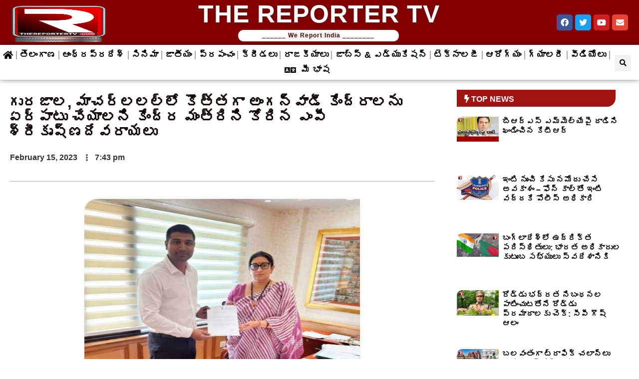

--- FILE ---
content_type: text/html; charset=UTF-8
request_url: https://www.thereportertv.com/yscrp-mp-palnadu/
body_size: 53344
content:
<!doctype html><html lang="en-US"><head><script data-no-optimize="1">var litespeed_docref=sessionStorage.getItem("litespeed_docref");litespeed_docref&&(Object.defineProperty(document,"referrer",{get:function(){return litespeed_docref}}),sessionStorage.removeItem("litespeed_docref"));</script> <meta charset="UTF-8"><meta name="viewport" content="width=device-width, initial-scale=1"><link rel="profile" href="https://gmpg.org/xfn/11"><meta name='robots' content='index, follow, max-image-preview:large, max-snippet:-1, max-video-preview:-1' /><title>గురజాల, మాచర్లలల్లో కొత్తగా అంగన్వాడీ కేంద్రాలను ఏర్పాటు చేయాలని కేంద్ర మంత్రిని కోరిన ఎంపీ శ్రీకృష్ణదేవరాయలు - The Reporter TV</title><link rel="canonical" href="https://www.thereportertv.com/yscrp-mp-palnadu/" /><meta property="og:locale" content="en_US" /><meta property="og:type" content="article" /><meta property="og:title" content="గురజాల, మాచర్లలల్లో కొత్తగా అంగన్వాడీ కేంద్రాలను ఏర్పాటు చేయాలని కేంద్ర మంత్రిని కోరిన ఎంపీ శ్రీకృష్ణదేవరాయలు - The Reporter TV" /><meta property="og:description" content="పల్నాడు జిల్లా ఎంపీ శ్రీకృష్ణదేవరాయలు కేంద్రమంత్రి స్మృతి ఇరానీ ని ఎంపీ లావు శ్రీకృష్ణదేవరాయలు ఢిల్లీలో కలసి కొత్త అంగన్వాడీ కేంద్రాలను ఏర్పాటు చేయాలనీ కోరారు. పల్నాడు జిల్లాలో 75శాతం పైగా ప్రజలు గ్రామీణ ప్రాంతాల్లో నివసిస్తున్నారని, గ్రామీణ ప్రాంతాల్లో పిల్లలకు చదువు, పోషకాహారాలను అందించే అంగన్వాడీ కేంద్రాలను పల్నాడు జిల్లాలో కొన్ని ఏర్పాటు చేయాల్సిన ఆవశ్యకత ఉందన్నారు. గురజాల ప్రాజెక్టులోని.. దుర్గి, కారంపూడి మండలాలకు సంబంధించి మొత్తం లక్షకు పైగా జనాభా ఉంటే.. ప్రస్తుతం 95అంగన్వాడీ [&hellip;]" /><meta property="og:url" content="https://www.thereportertv.com/yscrp-mp-palnadu/" /><meta property="og:site_name" content="The Reporter TV" /><meta property="article:publisher" content="https://www.facebook.com/TheReporterTeluguIndia/" /><meta property="article:published_time" content="2023-02-15T14:13:21+00:00" /><meta property="og:image" content="https://www.thereportertv.com/wp-content/uploads/2023/02/Srikrishnadevaraya-2.jpg" /><meta property="og:image:width" content="720" /><meta property="og:image:height" content="480" /><meta property="og:image:type" content="image/jpeg" /><meta name="author" content="Editor" /><meta name="twitter:card" content="summary_large_image" /><meta name="twitter:creator" content="@rporterinida" /><meta name="twitter:site" content="@rporterinida" /> <script type="application/ld+json" class="yoast-schema-graph">{"@context":"https://schema.org","@graph":[{"@type":"Article","@id":"https://www.thereportertv.com/yscrp-mp-palnadu/#article","isPartOf":{"@id":"https://www.thereportertv.com/yscrp-mp-palnadu/"},"author":{"name":"Editor","@id":"https://www.thereportertv.com/#/schema/person/4e13183c764ecd44c4351232648f107a"},"headline":"గురజాల, మాచర్లలల్లో కొత్తగా అంగన్వాడీ కేంద్రాలను ఏర్పాటు చేయాలని కేంద్ర మంత్రిని కోరిన ఎంపీ శ్రీకృష్ణదేవరాయలు","datePublished":"2023-02-15T14:13:21+00:00","dateModified":"2023-02-15T14:13:21+00:00","mainEntityOfPage":{"@id":"https://www.thereportertv.com/yscrp-mp-palnadu/"},"wordCount":0,"publisher":{"@id":"https://www.thereportertv.com/#organization"},"image":{"@id":"https://www.thereportertv.com/yscrp-mp-palnadu/#primaryimage"},"thumbnailUrl":"https://www.thereportertv.com/wp-content/uploads/2023/02/Srikrishnadevaraya-2.jpg","articleSection":["Andhra Pradesh – Telugu","Palnadu","Telugu","Telugu Featured","Telugu Scrolling"],"inLanguage":"en-US"},{"@type":"WebPage","@id":"https://www.thereportertv.com/yscrp-mp-palnadu/","url":"https://www.thereportertv.com/yscrp-mp-palnadu/","name":"గురజాల, మాచర్లలల్లో కొత్తగా అంగన్వాడీ కేంద్రాలను ఏర్పాటు చేయాలని కేంద్ర మంత్రిని కోరిన ఎంపీ శ్రీకృష్ణదేవరాయలు - The Reporter TV","isPartOf":{"@id":"https://www.thereportertv.com/#website"},"primaryImageOfPage":{"@id":"https://www.thereportertv.com/yscrp-mp-palnadu/#primaryimage"},"image":{"@id":"https://www.thereportertv.com/yscrp-mp-palnadu/#primaryimage"},"thumbnailUrl":"https://www.thereportertv.com/wp-content/uploads/2023/02/Srikrishnadevaraya-2.jpg","datePublished":"2023-02-15T14:13:21+00:00","dateModified":"2023-02-15T14:13:21+00:00","breadcrumb":{"@id":"https://www.thereportertv.com/yscrp-mp-palnadu/#breadcrumb"},"inLanguage":"en-US","potentialAction":[{"@type":"ReadAction","target":["https://www.thereportertv.com/yscrp-mp-palnadu/"]}]},{"@type":"ImageObject","inLanguage":"en-US","@id":"https://www.thereportertv.com/yscrp-mp-palnadu/#primaryimage","url":"https://www.thereportertv.com/wp-content/uploads/2023/02/Srikrishnadevaraya-2.jpg","contentUrl":"https://www.thereportertv.com/wp-content/uploads/2023/02/Srikrishnadevaraya-2.jpg","width":720,"height":480},{"@type":"BreadcrumbList","@id":"https://www.thereportertv.com/yscrp-mp-palnadu/#breadcrumb","itemListElement":[{"@type":"ListItem","position":1,"name":"Home","item":"https://www.thereportertv.com/"},{"@type":"ListItem","position":2,"name":"Blog","item":"https://www.thereportertv.com/blog/"},{"@type":"ListItem","position":3,"name":"గురజాల, మాచర్లలల్లో కొత్తగా అంగన్వాడీ కేంద్రాలను ఏర్పాటు చేయాలని కేంద్ర మంత్రిని కోరిన ఎంపీ శ్రీకృష్ణదేవరాయలు"}]},{"@type":"WebSite","@id":"https://www.thereportertv.com/#website","url":"https://www.thereportertv.com/","name":"The Reporter TV","description":"","publisher":{"@id":"https://www.thereportertv.com/#organization"},"potentialAction":[{"@type":"SearchAction","target":{"@type":"EntryPoint","urlTemplate":"https://www.thereportertv.com/?s={search_term_string}"},"query-input":"required name=search_term_string"}],"inLanguage":"en-US"},{"@type":"Organization","@id":"https://www.thereportertv.com/#organization","name":"The Reporter TV","url":"https://www.thereportertv.com/","logo":{"@type":"ImageObject","inLanguage":"en-US","@id":"https://www.thereportertv.com/#/schema/logo/image/","url":"https://www.thereportertv.com/wp-content/uploads/2022/03/trtlogo.png","contentUrl":"https://www.thereportertv.com/wp-content/uploads/2022/03/trtlogo.png","width":150,"height":150,"caption":"The Reporter TV"},"image":{"@id":"https://www.thereportertv.com/#/schema/logo/image/"},"sameAs":["https://www.facebook.com/TheReporterTeluguIndia/","https://twitter.com/rporterinida"]},{"@type":"Person","@id":"https://www.thereportertv.com/#/schema/person/4e13183c764ecd44c4351232648f107a","name":"Editor","url":"https://www.thereportertv.com/author/editor/"}]}</script> <link data-optimized="2" rel="stylesheet" href="https://www.thereportertv.com/wp-content/litespeed/css/1909b5d6b57d344e5db507732e770aa2.css?ver=0cb23" /> <script type="litespeed/javascript" data-src='https://www.thereportertv.com/wp-includes/js/jquery/jquery.min.js?ver=3.7.0' id='jquery-core-js'></script> <link rel="https://api.w.org/" href="https://www.thereportertv.com/wp-json/" /><link rel="alternate" type="application/json" href="https://www.thereportertv.com/wp-json/wp/v2/posts/10359" /><link rel="EditURI" type="application/rsd+xml" title="RSD" href="https://www.thereportertv.com/xmlrpc.php?rsd" /><link rel='shortlink' href='https://www.thereportertv.com/?p=10359' /><link rel="alternate" type="application/json+oembed" href="https://www.thereportertv.com/wp-json/oembed/1.0/embed?url=https%3A%2F%2Fwww.thereportertv.com%2Fyscrp-mp-palnadu%2F" /><link rel="alternate" type="text/xml+oembed" href="https://www.thereportertv.com/wp-json/oembed/1.0/embed?url=https%3A%2F%2Fwww.thereportertv.com%2Fyscrp-mp-palnadu%2F&#038;format=xml" /><meta property="og:image" content="https://www.thereportertv.com/wp-content/uploads/2023/02/Srikrishnadevaraya-2.jpg" /><link rel="icon" href="https://www.thereportertv.com/wp-content/uploads/2022/03/trtfav.png" sizes="32x32" /><link rel="icon" href="https://www.thereportertv.com/wp-content/uploads/2022/03/trtfav.png" sizes="192x192" /><link rel="apple-touch-icon" href="https://www.thereportertv.com/wp-content/uploads/2022/03/trtfav.png" /><meta name="msapplication-TileImage" content="https://www.thereportertv.com/wp-content/uploads/2022/03/trtfav.png" /><link rel="manifest" href="/manifest.json"><link rel="prefetch" href="/manifest.json"><meta name="theme-color" content="#a32d22"><meta name="msapplication-config" content="/ieconfig.xml"><meta name="application-name" content="The Reporter TV"><meta name="msapplication-tooltip" content=""><meta name="msapplication-starturl" content="https://www.thereportertv.com"><meta name="msapplication-navbutton-color" content="#a32d22"><meta name="msapplication-TileImage" content="/wp-content/uploads/pwa/icon-pwa-144.png?v=190"><meta name="msapplication-TileColor" content="#a32d22"><meta name="msapplication-square150x150logo" content="/wp-content/uploads/pwa/icon-pwa-150.png?v=190"><meta name="msapplication-square70x70logo" content="/wp-content/uploads/pwa/icon-pwa-70.png?v=190"><meta name="mobile-web-app-capable" content="yes"><meta name="apple-mobile-web-app-title" content="The Reporter TV"><meta name="apple-mobile-web-app-status-bar-style" content="default"><link rel="apple-touch-icon" sizes="120x120" href="/wp-content/uploads/pwa/apple-touch-icon-120.png?v=1741367672"><link rel="apple-touch-icon" sizes="114x114" href="/wp-content/uploads/pwa/apple-touch-icon-114.png?v=1741367672"><link rel="apple-touch-icon" sizes="76x76" href="/wp-content/uploads/pwa/apple-touch-icon-76.png?v=1741367672"><link rel="apple-touch-icon" sizes="72x72" href="/wp-content/uploads/pwa/apple-touch-icon-72.png?v=1741367672"><link rel="apple-touch-icon" sizes="57x57" href="/wp-content/uploads/pwa/apple-touch-icon-57.png?v=1741367672"></head><body class="post-template-default single single-post postid-10359 single-format-standard wp-custom-logo elementor-default elementor-kit-6921 elementor-page-10795"><a class="skip-link screen-reader-text" href="#content">
Skip to content</a><div data-elementor-type="header" data-elementor-id="6935" class="elementor elementor-6935 elementor-location-header"><section class="elementor-section elementor-top-section elementor-element elementor-element-7871af2 elementor-section-full_width elementor-hidden-desktop elementor-hidden-tablet elementor-hidden-mobile elementor-section-height-default elementor-section-height-default" data-id="7871af2" data-element_type="section" data-settings="{&quot;background_background&quot;:&quot;classic&quot;}"><div class="elementor-container elementor-column-gap-no"><div class="elementor-column elementor-col-50 elementor-top-column elementor-element elementor-element-1d2fd1f" data-id="1d2fd1f" data-element_type="column"><div class="elementor-widget-wrap elementor-element-populated"><div class="elementor-element elementor-element-dd82047 elementor-widget elementor-widget-image" data-id="dd82047" data-element_type="widget" data-widget_type="image.default"><div class="elementor-widget-container">
<a href="/">
<img data-lazyloaded="1" src="[data-uri]" width="361" height="393" data-src="https://www.thereportertv.com/wp-content/uploads/2022/10/trt-logo.png.png" class="attachment-large size-large" alt="" />								</a></div></div></div></div><div class="elementor-column elementor-col-50 elementor-top-column elementor-element elementor-element-22d1e67" data-id="22d1e67" data-element_type="column"><div class="elementor-widget-wrap elementor-element-populated"><div class="elementor-element elementor-element-50c40ae elementor-hidden-desktop elementor-widget elementor-widget-text-editor" data-id="50c40ae" data-element_type="widget" data-widget_type="text-editor.default"><div class="elementor-widget-container"><p style="text-align: left;"><strong> <i class="fa fa-envelope" aria-hidden="true">  </i>contact@thereportertv.com<br /></strong></p></div></div><div class="elementor-element elementor-element-e212398 elementor-hidden-desktop elementor-widget elementor-widget-text-editor" data-id="e212398" data-element_type="widget" data-widget_type="text-editor.default"><div class="elementor-widget-container">
THE REPORTER TV</div></div><section class="elementor-section elementor-inner-section elementor-element elementor-element-cdb2b17 elementor-section-full_width elementor-section-height-default elementor-section-height-default" data-id="cdb2b17" data-element_type="section"><div class="elementor-container elementor-column-gap-no"><div class="elementor-column elementor-col-50 elementor-inner-column elementor-element elementor-element-88ead22" data-id="88ead22" data-element_type="column"><div class="elementor-widget-wrap elementor-element-populated"><div class="elementor-element elementor-element-232c6ec elementor-nav-menu--stretch elementor-nav-menu--dropdown-tablet elementor-nav-menu__text-align-aside elementor-nav-menu--toggle elementor-nav-menu--burger elementor-widget elementor-widget-nav-menu" data-id="232c6ec" data-element_type="widget" data-settings="{&quot;full_width&quot;:&quot;stretch&quot;,&quot;layout&quot;:&quot;horizontal&quot;,&quot;submenu_icon&quot;:{&quot;value&quot;:&quot;&lt;i class=\&quot;fas fa-caret-down\&quot;&gt;&lt;\/i&gt;&quot;,&quot;library&quot;:&quot;fa-solid&quot;},&quot;toggle&quot;:&quot;burger&quot;}" data-widget_type="nav-menu.default"><div class="elementor-widget-container"><nav migration_allowed="1" migrated="0" role="navigation" class="elementor-nav-menu--main elementor-nav-menu__container elementor-nav-menu--layout-horizontal e--pointer-text e--animation-grow"><ul id="menu-1-232c6ec" class="elementor-nav-menu"><li class="menu-item menu-item-type-custom menu-item-object-custom menu-item-6967"><a href="/" class="elementor-item"><i class="fa fa-home" aria-hidden="true"></i></a></li><li class="menu-item menu-item-type-taxonomy menu-item-object-category menu-item-has-children menu-item-9650"><a href="https://www.thereportertv.com/category/telangana-telugu/" class="elementor-item">తెలంగాణ</a><ul class="sub-menu elementor-nav-menu--dropdown"><li class="menu-item menu-item-type-taxonomy menu-item-object-category menu-item-9669"><a href="https://www.thereportertv.com/category/telangana-telugu/adilabad/" class="elementor-sub-item">ఆదిలాబాద్</a></li><li class="menu-item menu-item-type-taxonomy menu-item-object-category menu-item-9670"><a href="https://www.thereportertv.com/category/telangana-telugu/bhadradri-kothagudem/" class="elementor-sub-item">భద్రాద్రి కొత్తగూడెం</a></li><li class="menu-item menu-item-type-taxonomy menu-item-object-category menu-item-9671"><a href="https://www.thereportertv.com/category/telangana-telugu/hanamkonda/" class="elementor-sub-item">హన్మకొండ</a></li><li class="menu-item menu-item-type-taxonomy menu-item-object-category menu-item-9672"><a href="https://www.thereportertv.com/category/telangana-telugu/hyderabad/" class="elementor-sub-item">హైదరాబాద్</a></li><li class="menu-item menu-item-type-taxonomy menu-item-object-category menu-item-9673"><a href="https://www.thereportertv.com/category/telangana-telugu/jagtial/" class="elementor-sub-item">జగిత్యాల</a></li><li class="menu-item menu-item-type-taxonomy menu-item-object-category menu-item-9674"><a href="https://www.thereportertv.com/category/telangana-telugu/jangaon/" class="elementor-sub-item">జనగామ</a></li><li class="menu-item menu-item-type-taxonomy menu-item-object-category menu-item-9675"><a href="https://www.thereportertv.com/category/telangana-telugu/jayashankar-bhoopalpally/" class="elementor-sub-item">జయశంకర్ భూపాలపల్లి</a></li><li class="menu-item menu-item-type-taxonomy menu-item-object-category menu-item-9676"><a href="https://www.thereportertv.com/category/telangana-telugu/jogulamba-gadwal/" class="elementor-sub-item">జోగులాంబ గద్వాల్</a></li><li class="menu-item menu-item-type-taxonomy menu-item-object-category menu-item-9677"><a href="https://www.thereportertv.com/category/telangana-telugu/kamareddy/" class="elementor-sub-item">కామారెడ్డి</a></li><li class="menu-item menu-item-type-taxonomy menu-item-object-category menu-item-9678"><a href="https://www.thereportertv.com/category/telangana-telugu/karimnagar/" class="elementor-sub-item">కరీంనగర్</a></li><li class="menu-item menu-item-type-taxonomy menu-item-object-category menu-item-9679"><a href="https://www.thereportertv.com/category/telangana-telugu/khammam-telugu/" class="elementor-sub-item">ఖమ్మం</a></li><li class="menu-item menu-item-type-taxonomy menu-item-object-category menu-item-9651"><a href="https://www.thereportertv.com/category/telangana-telugu/kumuram-bheem/" class="elementor-sub-item">కొమురం  భీం ఆసిఫాబాద్</a></li><li class="menu-item menu-item-type-taxonomy menu-item-object-category menu-item-9652"><a href="https://www.thereportertv.com/category/telangana-telugu/mahabubabad/" class="elementor-sub-item">మహబూబాబాద్</a></li><li class="menu-item menu-item-type-taxonomy menu-item-object-category menu-item-9653"><a href="https://www.thereportertv.com/category/telangana-telugu/mahabubnagar/" class="elementor-sub-item">మహబూబ్ నగర్</a></li><li class="menu-item menu-item-type-taxonomy menu-item-object-category menu-item-9654"><a href="https://www.thereportertv.com/category/telangana-telugu/mancherial/" class="elementor-sub-item">మంచిర్యాల</a></li><li class="menu-item menu-item-type-taxonomy menu-item-object-category menu-item-9655"><a href="https://www.thereportertv.com/category/telangana-telugu/medak/" class="elementor-sub-item">మెదక్</a></li><li class="menu-item menu-item-type-taxonomy menu-item-object-category menu-item-9656"><a href="https://www.thereportertv.com/category/telangana-telugu/medchal-malkajgiri/" class="elementor-sub-item">మేడ్చల్ మల్కాజ్గిరి</a></li><li class="menu-item menu-item-type-taxonomy menu-item-object-category menu-item-9657"><a href="https://www.thereportertv.com/category/telangana-telugu/mulugu/" class="elementor-sub-item">ములుగు</a></li><li class="menu-item menu-item-type-taxonomy menu-item-object-category menu-item-9658"><a href="https://www.thereportertv.com/category/telangana-telugu/nagarkurnool/" class="elementor-sub-item">నాగర్ కర్నూల్</a></li><li class="menu-item menu-item-type-taxonomy menu-item-object-category menu-item-9659"><a href="https://www.thereportertv.com/category/telangana-telugu/nalgonda/" class="elementor-sub-item">నల్గొండ</a></li><li class="menu-item menu-item-type-taxonomy menu-item-object-category menu-item-9660"><a href="https://www.thereportertv.com/category/telangana-telugu/narayanpet/" class="elementor-sub-item">నారాయణపేట</a></li><li class="menu-item menu-item-type-taxonomy menu-item-object-category menu-item-9661"><a href="https://www.thereportertv.com/category/telangana-telugu/nirmal/" class="elementor-sub-item">నిర్మల్</a></li><li class="menu-item menu-item-type-taxonomy menu-item-object-category menu-item-9662"><a href="https://www.thereportertv.com/category/telangana-telugu/nizamabad/" class="elementor-sub-item">నిజామాబాద్</a></li><li class="menu-item menu-item-type-taxonomy menu-item-object-category menu-item-9663"><a href="https://www.thereportertv.com/category/telangana-telugu/peddapalli/" class="elementor-sub-item">పెద్దపల్లి</a></li><li class="menu-item menu-item-type-taxonomy menu-item-object-category menu-item-9664"><a href="https://www.thereportertv.com/category/telangana-telugu/rajanna-sircilla/" class="elementor-sub-item">రాజన్న సిరిసిల్ల</a></li><li class="menu-item menu-item-type-taxonomy menu-item-object-category menu-item-9665"><a href="https://www.thereportertv.com/category/telangana-telugu/rangareddy-telangana-telugu/" class="elementor-sub-item">రంగారెడ్డి</a></li><li class="menu-item menu-item-type-taxonomy menu-item-object-category menu-item-9666"><a href="https://www.thereportertv.com/category/telangana-telugu/sangareddy/" class="elementor-sub-item">సంగారెడ్డి</a></li><li class="menu-item menu-item-type-taxonomy menu-item-object-category menu-item-9667"><a href="https://www.thereportertv.com/category/telangana-telugu/siddipet/" class="elementor-sub-item">సిద్దిపేట</a></li><li class="menu-item menu-item-type-taxonomy menu-item-object-category menu-item-9668"><a href="https://www.thereportertv.com/category/telangana-telugu/suryapet/" class="elementor-sub-item">సూర్యాపేట</a></li><li class="menu-item menu-item-type-taxonomy menu-item-object-category menu-item-9681"><a href="https://www.thereportertv.com/category/telangana-telugu/vikarabad/" class="elementor-sub-item">వికారాబాద్</a></li><li class="menu-item menu-item-type-taxonomy menu-item-object-category menu-item-9682"><a href="https://www.thereportertv.com/category/telangana-telugu/wanaparthy/" class="elementor-sub-item">వనపర్తి</a></li><li class="menu-item menu-item-type-taxonomy menu-item-object-category menu-item-9683"><a href="https://www.thereportertv.com/category/telangana-telugu/warangal/" class="elementor-sub-item">వరంగల్</a></li><li class="menu-item menu-item-type-taxonomy menu-item-object-category menu-item-9680"><a href="https://www.thereportertv.com/category/yadadri-bhuvanagiri/" class="elementor-sub-item">యాదాద్రి భువనగిరి</a></li></ul></li><li class="menu-item menu-item-type-taxonomy menu-item-object-category current-post-ancestor current-menu-parent current-post-parent menu-item-has-children menu-item-9623"><a href="https://www.thereportertv.com/category/andhrapradesh-telugu/" class="elementor-item">ఆంధ్రప్రదేశ్</a><ul class="sub-menu elementor-nav-menu--dropdown"><li class="menu-item menu-item-type-taxonomy menu-item-object-category menu-item-9703"><a href="https://www.thereportertv.com/category/andhrapradesh-telugu/anakapalli/" class="elementor-sub-item">అనకాపల్లి</a></li><li class="menu-item menu-item-type-taxonomy menu-item-object-category menu-item-9704"><a href="https://www.thereportertv.com/category/andhrapradesh-telugu/anantapuramu/" class="elementor-sub-item">అనంతపురం</a></li><li class="menu-item menu-item-type-taxonomy menu-item-object-category menu-item-9705"><a href="https://www.thereportertv.com/category/andhrapradesh-telugu/annamayya/" class="elementor-sub-item">అన్నమయ్య</a></li><li class="menu-item menu-item-type-taxonomy menu-item-object-category menu-item-9706"><a href="https://www.thereportertv.com/category/andhrapradesh-telugu/alluri-sitharama-raju/" class="elementor-sub-item">అల్లూరి సీతారామరాజు</a></li><li class="menu-item menu-item-type-taxonomy menu-item-object-category menu-item-9627"><a href="https://www.thereportertv.com/category/andhrapradesh-telugu/ntr/" class="elementor-sub-item">ఎన్టీఆర్</a></li><li class="menu-item menu-item-type-taxonomy menu-item-object-category menu-item-9707"><a href="https://www.thereportertv.com/category/andhrapradesh-telugu/eluru/" class="elementor-sub-item">ఏలూరు</a></li><li class="menu-item menu-item-type-taxonomy menu-item-object-category menu-item-9625"><a href="https://www.thereportertv.com/category/andhrapradesh-telugu/kurnool-te/" class="elementor-sub-item">కర్నూల్</a></li><li class="menu-item menu-item-type-taxonomy menu-item-object-category menu-item-9708"><a href="https://www.thereportertv.com/category/andhrapradesh-telugu/kakinada/" class="elementor-sub-item">కాకినాడ</a></li><li class="menu-item menu-item-type-taxonomy menu-item-object-category menu-item-9624"><a href="https://www.thereportertv.com/category/andhrapradesh-telugu/krishna/" class="elementor-sub-item">కృష్ణ</a></li><li class="menu-item menu-item-type-taxonomy menu-item-object-category menu-item-9709"><a href="https://www.thereportertv.com/category/andhrapradesh-telugu/guntur-andhrapradesh-telugu/" class="elementor-sub-item">గుంటూరు</a></li><li class="menu-item menu-item-type-taxonomy menu-item-object-category menu-item-9710"><a href="https://www.thereportertv.com/category/andhrapradesh-telugu/chittoor/" class="elementor-sub-item">చిత్తూరు</a></li><li class="menu-item menu-item-type-taxonomy menu-item-object-category menu-item-9711"><a href="https://www.thereportertv.com/category/andhrapradesh-telugu/konaseema/" class="elementor-sub-item">డాక్టర్ బి.ఆర్. అంబేడ్కర్ కోనసీమ</a></li><li class="menu-item menu-item-type-taxonomy menu-item-object-category menu-item-9634"><a href="https://www.thereportertv.com/category/andhrapradesh-telugu/tirupati/" class="elementor-sub-item">తిరుపతి</a></li><li class="menu-item menu-item-type-taxonomy menu-item-object-category menu-item-9714"><a href="https://www.thereportertv.com/category/andhrapradesh-telugu/eastgodavari/" class="elementor-sub-item">తూర్పు గోదావరి</a></li><li class="menu-item menu-item-type-taxonomy menu-item-object-category menu-item-9626"><a href="https://www.thereportertv.com/category/andhrapradesh-telugu/nandyal/" class="elementor-sub-item">నంద్యాల</a></li><li class="menu-item menu-item-type-taxonomy menu-item-object-category current-post-ancestor current-menu-parent current-post-parent menu-item-9628"><a href="https://www.thereportertv.com/category/andhrapradesh-telugu/palnadu/" class="elementor-sub-item">పల్నాడు</a></li><li class="menu-item menu-item-type-taxonomy menu-item-object-category menu-item-9637"><a href="https://www.thereportertv.com/category/andhrapradesh-telugu/west-godavari/" class="elementor-sub-item">పశ్చిమ గోదావరి</a></li><li class="menu-item menu-item-type-taxonomy menu-item-object-category menu-item-9629"><a href="https://www.thereportertv.com/category/andhrapradesh-telugu/parvathipuram-manyam/" class="elementor-sub-item">పార్వతీపురం మన్యం</a></li><li class="menu-item menu-item-type-taxonomy menu-item-object-category menu-item-9630"><a href="https://www.thereportertv.com/category/andhrapradesh-telugu/prakasamprakasam/" class="elementor-sub-item">ప్రకాశం</a></li><li class="menu-item menu-item-type-taxonomy menu-item-object-category menu-item-9716"><a href="https://www.thereportertv.com/category/andhrapradesh-telugu/bapatla/" class="elementor-sub-item">బాపట్ల</a></li><li class="menu-item menu-item-type-taxonomy menu-item-object-category menu-item-9636"><a href="https://www.thereportertv.com/category/andhrapradesh-telugu/vizianagaram/" class="elementor-sub-item">విజయనగరం</a></li><li class="menu-item menu-item-type-taxonomy menu-item-object-category menu-item-9635"><a href="https://www.thereportertv.com/category/andhrapradesh-telugu/visakhapatnam/" class="elementor-sub-item">విశాఖపట్నం</a></li><li class="menu-item menu-item-type-taxonomy menu-item-object-category menu-item-9638"><a href="https://www.thereportertv.com/category/andhrapradesh-telugu/ysr/" class="elementor-sub-item">వైఎస్ఆర్</a></li><li class="menu-item menu-item-type-taxonomy menu-item-object-category menu-item-9633"><a href="https://www.thereportertv.com/category/andhrapradesh-telugu/srikakulam/" class="elementor-sub-item">శ్రీకాకుళం</a></li><li class="menu-item menu-item-type-taxonomy menu-item-object-category menu-item-9631"><a href="https://www.thereportertv.com/category/andhrapradesh-telugu/sri-potti-sriramulu-nellore/" class="elementor-sub-item">శ్రీ పొట్టి శ్రీరాములు నెల్లూరు</a></li><li class="menu-item menu-item-type-taxonomy menu-item-object-category menu-item-9632"><a href="https://www.thereportertv.com/category/andhrapradesh-telugu/sri-sathya-sai/" class="elementor-sub-item">శ్రీ సత్య సాయి</a></li></ul></li><li class="menu-item menu-item-type-custom menu-item-object-custom menu-item-6946"><a href="/category/cinema-telugu/" class="elementor-item">సినిమా</a></li><li class="menu-item menu-item-type-custom menu-item-object-custom menu-item-6947"><a href="/category/national-telugu/" class="elementor-item">జాతీయం</a></li><li class="menu-item menu-item-type-custom menu-item-object-custom menu-item-6948"><a href="/category/world-telugu/" class="elementor-item">ప్రపంచం</a></li><li class="menu-item menu-item-type-custom menu-item-object-custom menu-item-6949"><a href="/category/sports-telugu/" class="elementor-item">క్రీడలు</a></li><li class="menu-item menu-item-type-custom menu-item-object-custom menu-item-6950"><a href="/category/politics-telugu/" class="elementor-item">రాజకీయాలు</a></li><li class="menu-item menu-item-type-custom menu-item-object-custom menu-item-6951"><a href="/category/jobs-education-telugu/" class="elementor-item">జాబ్స్ &#038; ఎడ్యుకేషన్</a></li><li class="menu-item menu-item-type-custom menu-item-object-custom menu-item-6963"><a href="/category/technology-telugu/" class="elementor-item">టెక్నాలజీ</a></li><li class="menu-item menu-item-type-custom menu-item-object-custom menu-item-6964"><a href="/category/health-telugu/" class="elementor-item">ఆరోగ్యం</a></li><li class="menu-item menu-item-type-custom menu-item-object-custom menu-item-6965"><a href="/category/gallery-telugu/" class="elementor-item">గ్యాలరీ</a></li><li class="menu-item menu-item-type-custom menu-item-object-custom menu-item-6966"><a href="/category/videos-telugu/" class="elementor-item">వీడియోలు</a></li><li class="menu-item menu-item-type-custom menu-item-object-custom menu-item-has-children menu-item-6991"><a href="#" class="elementor-item elementor-item-anchor"><i class="fa fa-language" aria-hidden="true"></i>   మీ భాష</a><ul class="sub-menu elementor-nav-menu--dropdown"><li class="menu-item menu-item-type-custom menu-item-object-custom menu-item-6992"><a href="/hindi" class="elementor-sub-item">हिन्दी</a></li><li class="menu-item menu-item-type-custom menu-item-object-custom menu-item-6993"><a href="/english" class="elementor-sub-item">English</a></li></ul></li></ul></nav><div class="elementor-menu-toggle" role="button" tabindex="0" aria-label="Menu Toggle" aria-expanded="false">
<i aria-hidden="true" role="presentation" class="elementor-menu-toggle__icon--open eicon-menu-bar"></i><i aria-hidden="true" role="presentation" class="elementor-menu-toggle__icon--close eicon-close"></i>			<span class="elementor-screen-only">Menu</span></div><nav class="elementor-nav-menu--dropdown elementor-nav-menu__container" role="navigation" aria-hidden="true"><ul id="menu-2-232c6ec" class="elementor-nav-menu"><li class="menu-item menu-item-type-custom menu-item-object-custom menu-item-6967"><a href="/" class="elementor-item" tabindex="-1"><i class="fa fa-home" aria-hidden="true"></i></a></li><li class="menu-item menu-item-type-taxonomy menu-item-object-category menu-item-has-children menu-item-9650"><a href="https://www.thereportertv.com/category/telangana-telugu/" class="elementor-item" tabindex="-1">తెలంగాణ</a><ul class="sub-menu elementor-nav-menu--dropdown"><li class="menu-item menu-item-type-taxonomy menu-item-object-category menu-item-9669"><a href="https://www.thereportertv.com/category/telangana-telugu/adilabad/" class="elementor-sub-item" tabindex="-1">ఆదిలాబాద్</a></li><li class="menu-item menu-item-type-taxonomy menu-item-object-category menu-item-9670"><a href="https://www.thereportertv.com/category/telangana-telugu/bhadradri-kothagudem/" class="elementor-sub-item" tabindex="-1">భద్రాద్రి కొత్తగూడెం</a></li><li class="menu-item menu-item-type-taxonomy menu-item-object-category menu-item-9671"><a href="https://www.thereportertv.com/category/telangana-telugu/hanamkonda/" class="elementor-sub-item" tabindex="-1">హన్మకొండ</a></li><li class="menu-item menu-item-type-taxonomy menu-item-object-category menu-item-9672"><a href="https://www.thereportertv.com/category/telangana-telugu/hyderabad/" class="elementor-sub-item" tabindex="-1">హైదరాబాద్</a></li><li class="menu-item menu-item-type-taxonomy menu-item-object-category menu-item-9673"><a href="https://www.thereportertv.com/category/telangana-telugu/jagtial/" class="elementor-sub-item" tabindex="-1">జగిత్యాల</a></li><li class="menu-item menu-item-type-taxonomy menu-item-object-category menu-item-9674"><a href="https://www.thereportertv.com/category/telangana-telugu/jangaon/" class="elementor-sub-item" tabindex="-1">జనగామ</a></li><li class="menu-item menu-item-type-taxonomy menu-item-object-category menu-item-9675"><a href="https://www.thereportertv.com/category/telangana-telugu/jayashankar-bhoopalpally/" class="elementor-sub-item" tabindex="-1">జయశంకర్ భూపాలపల్లి</a></li><li class="menu-item menu-item-type-taxonomy menu-item-object-category menu-item-9676"><a href="https://www.thereportertv.com/category/telangana-telugu/jogulamba-gadwal/" class="elementor-sub-item" tabindex="-1">జోగులాంబ గద్వాల్</a></li><li class="menu-item menu-item-type-taxonomy menu-item-object-category menu-item-9677"><a href="https://www.thereportertv.com/category/telangana-telugu/kamareddy/" class="elementor-sub-item" tabindex="-1">కామారెడ్డి</a></li><li class="menu-item menu-item-type-taxonomy menu-item-object-category menu-item-9678"><a href="https://www.thereportertv.com/category/telangana-telugu/karimnagar/" class="elementor-sub-item" tabindex="-1">కరీంనగర్</a></li><li class="menu-item menu-item-type-taxonomy menu-item-object-category menu-item-9679"><a href="https://www.thereportertv.com/category/telangana-telugu/khammam-telugu/" class="elementor-sub-item" tabindex="-1">ఖమ్మం</a></li><li class="menu-item menu-item-type-taxonomy menu-item-object-category menu-item-9651"><a href="https://www.thereportertv.com/category/telangana-telugu/kumuram-bheem/" class="elementor-sub-item" tabindex="-1">కొమురం  భీం ఆసిఫాబాద్</a></li><li class="menu-item menu-item-type-taxonomy menu-item-object-category menu-item-9652"><a href="https://www.thereportertv.com/category/telangana-telugu/mahabubabad/" class="elementor-sub-item" tabindex="-1">మహబూబాబాద్</a></li><li class="menu-item menu-item-type-taxonomy menu-item-object-category menu-item-9653"><a href="https://www.thereportertv.com/category/telangana-telugu/mahabubnagar/" class="elementor-sub-item" tabindex="-1">మహబూబ్ నగర్</a></li><li class="menu-item menu-item-type-taxonomy menu-item-object-category menu-item-9654"><a href="https://www.thereportertv.com/category/telangana-telugu/mancherial/" class="elementor-sub-item" tabindex="-1">మంచిర్యాల</a></li><li class="menu-item menu-item-type-taxonomy menu-item-object-category menu-item-9655"><a href="https://www.thereportertv.com/category/telangana-telugu/medak/" class="elementor-sub-item" tabindex="-1">మెదక్</a></li><li class="menu-item menu-item-type-taxonomy menu-item-object-category menu-item-9656"><a href="https://www.thereportertv.com/category/telangana-telugu/medchal-malkajgiri/" class="elementor-sub-item" tabindex="-1">మేడ్చల్ మల్కాజ్గిరి</a></li><li class="menu-item menu-item-type-taxonomy menu-item-object-category menu-item-9657"><a href="https://www.thereportertv.com/category/telangana-telugu/mulugu/" class="elementor-sub-item" tabindex="-1">ములుగు</a></li><li class="menu-item menu-item-type-taxonomy menu-item-object-category menu-item-9658"><a href="https://www.thereportertv.com/category/telangana-telugu/nagarkurnool/" class="elementor-sub-item" tabindex="-1">నాగర్ కర్నూల్</a></li><li class="menu-item menu-item-type-taxonomy menu-item-object-category menu-item-9659"><a href="https://www.thereportertv.com/category/telangana-telugu/nalgonda/" class="elementor-sub-item" tabindex="-1">నల్గొండ</a></li><li class="menu-item menu-item-type-taxonomy menu-item-object-category menu-item-9660"><a href="https://www.thereportertv.com/category/telangana-telugu/narayanpet/" class="elementor-sub-item" tabindex="-1">నారాయణపేట</a></li><li class="menu-item menu-item-type-taxonomy menu-item-object-category menu-item-9661"><a href="https://www.thereportertv.com/category/telangana-telugu/nirmal/" class="elementor-sub-item" tabindex="-1">నిర్మల్</a></li><li class="menu-item menu-item-type-taxonomy menu-item-object-category menu-item-9662"><a href="https://www.thereportertv.com/category/telangana-telugu/nizamabad/" class="elementor-sub-item" tabindex="-1">నిజామాబాద్</a></li><li class="menu-item menu-item-type-taxonomy menu-item-object-category menu-item-9663"><a href="https://www.thereportertv.com/category/telangana-telugu/peddapalli/" class="elementor-sub-item" tabindex="-1">పెద్దపల్లి</a></li><li class="menu-item menu-item-type-taxonomy menu-item-object-category menu-item-9664"><a href="https://www.thereportertv.com/category/telangana-telugu/rajanna-sircilla/" class="elementor-sub-item" tabindex="-1">రాజన్న సిరిసిల్ల</a></li><li class="menu-item menu-item-type-taxonomy menu-item-object-category menu-item-9665"><a href="https://www.thereportertv.com/category/telangana-telugu/rangareddy-telangana-telugu/" class="elementor-sub-item" tabindex="-1">రంగారెడ్డి</a></li><li class="menu-item menu-item-type-taxonomy menu-item-object-category menu-item-9666"><a href="https://www.thereportertv.com/category/telangana-telugu/sangareddy/" class="elementor-sub-item" tabindex="-1">సంగారెడ్డి</a></li><li class="menu-item menu-item-type-taxonomy menu-item-object-category menu-item-9667"><a href="https://www.thereportertv.com/category/telangana-telugu/siddipet/" class="elementor-sub-item" tabindex="-1">సిద్దిపేట</a></li><li class="menu-item menu-item-type-taxonomy menu-item-object-category menu-item-9668"><a href="https://www.thereportertv.com/category/telangana-telugu/suryapet/" class="elementor-sub-item" tabindex="-1">సూర్యాపేట</a></li><li class="menu-item menu-item-type-taxonomy menu-item-object-category menu-item-9681"><a href="https://www.thereportertv.com/category/telangana-telugu/vikarabad/" class="elementor-sub-item" tabindex="-1">వికారాబాద్</a></li><li class="menu-item menu-item-type-taxonomy menu-item-object-category menu-item-9682"><a href="https://www.thereportertv.com/category/telangana-telugu/wanaparthy/" class="elementor-sub-item" tabindex="-1">వనపర్తి</a></li><li class="menu-item menu-item-type-taxonomy menu-item-object-category menu-item-9683"><a href="https://www.thereportertv.com/category/telangana-telugu/warangal/" class="elementor-sub-item" tabindex="-1">వరంగల్</a></li><li class="menu-item menu-item-type-taxonomy menu-item-object-category menu-item-9680"><a href="https://www.thereportertv.com/category/yadadri-bhuvanagiri/" class="elementor-sub-item" tabindex="-1">యాదాద్రి భువనగిరి</a></li></ul></li><li class="menu-item menu-item-type-taxonomy menu-item-object-category current-post-ancestor current-menu-parent current-post-parent menu-item-has-children menu-item-9623"><a href="https://www.thereportertv.com/category/andhrapradesh-telugu/" class="elementor-item" tabindex="-1">ఆంధ్రప్రదేశ్</a><ul class="sub-menu elementor-nav-menu--dropdown"><li class="menu-item menu-item-type-taxonomy menu-item-object-category menu-item-9703"><a href="https://www.thereportertv.com/category/andhrapradesh-telugu/anakapalli/" class="elementor-sub-item" tabindex="-1">అనకాపల్లి</a></li><li class="menu-item menu-item-type-taxonomy menu-item-object-category menu-item-9704"><a href="https://www.thereportertv.com/category/andhrapradesh-telugu/anantapuramu/" class="elementor-sub-item" tabindex="-1">అనంతపురం</a></li><li class="menu-item menu-item-type-taxonomy menu-item-object-category menu-item-9705"><a href="https://www.thereportertv.com/category/andhrapradesh-telugu/annamayya/" class="elementor-sub-item" tabindex="-1">అన్నమయ్య</a></li><li class="menu-item menu-item-type-taxonomy menu-item-object-category menu-item-9706"><a href="https://www.thereportertv.com/category/andhrapradesh-telugu/alluri-sitharama-raju/" class="elementor-sub-item" tabindex="-1">అల్లూరి సీతారామరాజు</a></li><li class="menu-item menu-item-type-taxonomy menu-item-object-category menu-item-9627"><a href="https://www.thereportertv.com/category/andhrapradesh-telugu/ntr/" class="elementor-sub-item" tabindex="-1">ఎన్టీఆర్</a></li><li class="menu-item menu-item-type-taxonomy menu-item-object-category menu-item-9707"><a href="https://www.thereportertv.com/category/andhrapradesh-telugu/eluru/" class="elementor-sub-item" tabindex="-1">ఏలూరు</a></li><li class="menu-item menu-item-type-taxonomy menu-item-object-category menu-item-9625"><a href="https://www.thereportertv.com/category/andhrapradesh-telugu/kurnool-te/" class="elementor-sub-item" tabindex="-1">కర్నూల్</a></li><li class="menu-item menu-item-type-taxonomy menu-item-object-category menu-item-9708"><a href="https://www.thereportertv.com/category/andhrapradesh-telugu/kakinada/" class="elementor-sub-item" tabindex="-1">కాకినాడ</a></li><li class="menu-item menu-item-type-taxonomy menu-item-object-category menu-item-9624"><a href="https://www.thereportertv.com/category/andhrapradesh-telugu/krishna/" class="elementor-sub-item" tabindex="-1">కృష్ణ</a></li><li class="menu-item menu-item-type-taxonomy menu-item-object-category menu-item-9709"><a href="https://www.thereportertv.com/category/andhrapradesh-telugu/guntur-andhrapradesh-telugu/" class="elementor-sub-item" tabindex="-1">గుంటూరు</a></li><li class="menu-item menu-item-type-taxonomy menu-item-object-category menu-item-9710"><a href="https://www.thereportertv.com/category/andhrapradesh-telugu/chittoor/" class="elementor-sub-item" tabindex="-1">చిత్తూరు</a></li><li class="menu-item menu-item-type-taxonomy menu-item-object-category menu-item-9711"><a href="https://www.thereportertv.com/category/andhrapradesh-telugu/konaseema/" class="elementor-sub-item" tabindex="-1">డాక్టర్ బి.ఆర్. అంబేడ్కర్ కోనసీమ</a></li><li class="menu-item menu-item-type-taxonomy menu-item-object-category menu-item-9634"><a href="https://www.thereportertv.com/category/andhrapradesh-telugu/tirupati/" class="elementor-sub-item" tabindex="-1">తిరుపతి</a></li><li class="menu-item menu-item-type-taxonomy menu-item-object-category menu-item-9714"><a href="https://www.thereportertv.com/category/andhrapradesh-telugu/eastgodavari/" class="elementor-sub-item" tabindex="-1">తూర్పు గోదావరి</a></li><li class="menu-item menu-item-type-taxonomy menu-item-object-category menu-item-9626"><a href="https://www.thereportertv.com/category/andhrapradesh-telugu/nandyal/" class="elementor-sub-item" tabindex="-1">నంద్యాల</a></li><li class="menu-item menu-item-type-taxonomy menu-item-object-category current-post-ancestor current-menu-parent current-post-parent menu-item-9628"><a href="https://www.thereportertv.com/category/andhrapradesh-telugu/palnadu/" class="elementor-sub-item" tabindex="-1">పల్నాడు</a></li><li class="menu-item menu-item-type-taxonomy menu-item-object-category menu-item-9637"><a href="https://www.thereportertv.com/category/andhrapradesh-telugu/west-godavari/" class="elementor-sub-item" tabindex="-1">పశ్చిమ గోదావరి</a></li><li class="menu-item menu-item-type-taxonomy menu-item-object-category menu-item-9629"><a href="https://www.thereportertv.com/category/andhrapradesh-telugu/parvathipuram-manyam/" class="elementor-sub-item" tabindex="-1">పార్వతీపురం మన్యం</a></li><li class="menu-item menu-item-type-taxonomy menu-item-object-category menu-item-9630"><a href="https://www.thereportertv.com/category/andhrapradesh-telugu/prakasamprakasam/" class="elementor-sub-item" tabindex="-1">ప్రకాశం</a></li><li class="menu-item menu-item-type-taxonomy menu-item-object-category menu-item-9716"><a href="https://www.thereportertv.com/category/andhrapradesh-telugu/bapatla/" class="elementor-sub-item" tabindex="-1">బాపట్ల</a></li><li class="menu-item menu-item-type-taxonomy menu-item-object-category menu-item-9636"><a href="https://www.thereportertv.com/category/andhrapradesh-telugu/vizianagaram/" class="elementor-sub-item" tabindex="-1">విజయనగరం</a></li><li class="menu-item menu-item-type-taxonomy menu-item-object-category menu-item-9635"><a href="https://www.thereportertv.com/category/andhrapradesh-telugu/visakhapatnam/" class="elementor-sub-item" tabindex="-1">విశాఖపట్నం</a></li><li class="menu-item menu-item-type-taxonomy menu-item-object-category menu-item-9638"><a href="https://www.thereportertv.com/category/andhrapradesh-telugu/ysr/" class="elementor-sub-item" tabindex="-1">వైఎస్ఆర్</a></li><li class="menu-item menu-item-type-taxonomy menu-item-object-category menu-item-9633"><a href="https://www.thereportertv.com/category/andhrapradesh-telugu/srikakulam/" class="elementor-sub-item" tabindex="-1">శ్రీకాకుళం</a></li><li class="menu-item menu-item-type-taxonomy menu-item-object-category menu-item-9631"><a href="https://www.thereportertv.com/category/andhrapradesh-telugu/sri-potti-sriramulu-nellore/" class="elementor-sub-item" tabindex="-1">శ్రీ పొట్టి శ్రీరాములు నెల్లూరు</a></li><li class="menu-item menu-item-type-taxonomy menu-item-object-category menu-item-9632"><a href="https://www.thereportertv.com/category/andhrapradesh-telugu/sri-sathya-sai/" class="elementor-sub-item" tabindex="-1">శ్రీ సత్య సాయి</a></li></ul></li><li class="menu-item menu-item-type-custom menu-item-object-custom menu-item-6946"><a href="/category/cinema-telugu/" class="elementor-item" tabindex="-1">సినిమా</a></li><li class="menu-item menu-item-type-custom menu-item-object-custom menu-item-6947"><a href="/category/national-telugu/" class="elementor-item" tabindex="-1">జాతీయం</a></li><li class="menu-item menu-item-type-custom menu-item-object-custom menu-item-6948"><a href="/category/world-telugu/" class="elementor-item" tabindex="-1">ప్రపంచం</a></li><li class="menu-item menu-item-type-custom menu-item-object-custom menu-item-6949"><a href="/category/sports-telugu/" class="elementor-item" tabindex="-1">క్రీడలు</a></li><li class="menu-item menu-item-type-custom menu-item-object-custom menu-item-6950"><a href="/category/politics-telugu/" class="elementor-item" tabindex="-1">రాజకీయాలు</a></li><li class="menu-item menu-item-type-custom menu-item-object-custom menu-item-6951"><a href="/category/jobs-education-telugu/" class="elementor-item" tabindex="-1">జాబ్స్ &#038; ఎడ్యుకేషన్</a></li><li class="menu-item menu-item-type-custom menu-item-object-custom menu-item-6963"><a href="/category/technology-telugu/" class="elementor-item" tabindex="-1">టెక్నాలజీ</a></li><li class="menu-item menu-item-type-custom menu-item-object-custom menu-item-6964"><a href="/category/health-telugu/" class="elementor-item" tabindex="-1">ఆరోగ్యం</a></li><li class="menu-item menu-item-type-custom menu-item-object-custom menu-item-6965"><a href="/category/gallery-telugu/" class="elementor-item" tabindex="-1">గ్యాలరీ</a></li><li class="menu-item menu-item-type-custom menu-item-object-custom menu-item-6966"><a href="/category/videos-telugu/" class="elementor-item" tabindex="-1">వీడియోలు</a></li><li class="menu-item menu-item-type-custom menu-item-object-custom menu-item-has-children menu-item-6991"><a href="#" class="elementor-item elementor-item-anchor" tabindex="-1"><i class="fa fa-language" aria-hidden="true"></i>   మీ భాష</a><ul class="sub-menu elementor-nav-menu--dropdown"><li class="menu-item menu-item-type-custom menu-item-object-custom menu-item-6992"><a href="/hindi" class="elementor-sub-item" tabindex="-1">हिन्दी</a></li><li class="menu-item menu-item-type-custom menu-item-object-custom menu-item-6993"><a href="/english" class="elementor-sub-item" tabindex="-1">English</a></li></ul></li></ul></nav></div></div></div></div><div class="elementor-column elementor-col-50 elementor-inner-column elementor-element elementor-element-5ec72fe" data-id="5ec72fe" data-element_type="column"><div class="elementor-widget-wrap elementor-element-populated"><div class="elementor-element elementor-element-05f282f elementor-search-form--skin-full_screen elementor-widget elementor-widget-search-form" data-id="05f282f" data-element_type="widget" data-settings="{&quot;skin&quot;:&quot;full_screen&quot;}" data-widget_type="search-form.default"><div class="elementor-widget-container"><form class="elementor-search-form" role="search" action="https://www.thereportertv.com" method="get"><div class="elementor-search-form__toggle">
<i aria-hidden="true" class="fas fa-search"></i>				<span class="elementor-screen-only">Search</span></div><div class="elementor-search-form__container">
<input placeholder="వెతకండి ..." class="elementor-search-form__input" type="search" name="s" title="Search" value=""><div class="dialog-lightbox-close-button dialog-close-button">
<i aria-hidden="true" class="eicon-close"></i>					<span class="elementor-screen-only">Close</span></div></div></form></div></div></div></div></div></section></div></div></div></section><section class="elementor-section elementor-top-section elementor-element elementor-element-3a6df9d elementor-hidden-tablet elementor-hidden-mobile elementor-section-boxed elementor-section-height-default elementor-section-height-default" data-id="3a6df9d" data-element_type="section" data-settings="{&quot;background_background&quot;:&quot;classic&quot;}"><div class="elementor-container elementor-column-gap-narrow"><div class="elementor-column elementor-col-50 elementor-top-column elementor-element elementor-element-9c76321 elementor-hidden-tablet elementor-hidden-mobile" data-id="9c76321" data-element_type="column"><div class="elementor-widget-wrap elementor-element-populated"><div class="elementor-element elementor-element-1b1e5a9 elementor-widget elementor-widget-image" data-id="1b1e5a9" data-element_type="widget" data-widget_type="image.default"><div class="elementor-widget-container">
<a href="/">
<img data-lazyloaded="1" src="[data-uri]" width="361" height="393" data-src="https://www.thereportertv.com/wp-content/uploads/2022/10/trt-logo.png.png" class="attachment-large size-large" alt="" />								</a></div></div></div></div><div class="elementor-column elementor-col-50 elementor-top-column elementor-element elementor-element-3c9b65d" data-id="3c9b65d" data-element_type="column"><div class="elementor-widget-wrap elementor-element-populated"><section class="elementor-section elementor-inner-section elementor-element elementor-element-187d507 elementor-section-full_width elementor-section-height-default elementor-section-height-default" data-id="187d507" data-element_type="section"><div class="elementor-container elementor-column-gap-default"><div class="elementor-column elementor-col-50 elementor-inner-column elementor-element elementor-element-466c3fd" data-id="466c3fd" data-element_type="column"><div class="elementor-widget-wrap elementor-element-populated"><div class="elementor-element elementor-element-3d19581 elementor-hidden-tablet elementor-hidden-mobile elementor-widget elementor-widget-text-editor" data-id="3d19581" data-element_type="widget" data-widget_type="text-editor.default"><div class="elementor-widget-container">
THE REPORTER TV</div></div><div class="elementor-element elementor-element-d053003 elementor-hidden-tablet elementor-hidden-mobile elementor-widget elementor-widget-text-editor" data-id="d053003" data-element_type="widget" data-widget_type="text-editor.default"><div class="elementor-widget-container"><p>______ We Report India ________</p></div></div></div></div><div class="elementor-column elementor-col-50 elementor-inner-column elementor-element elementor-element-5677fa7" data-id="5677fa7" data-element_type="column"><div class="elementor-widget-wrap elementor-element-populated"><div class="elementor-element elementor-element-217bec4 e-grid-align-right e-grid-align-mobile-center elementor-shape-rounded elementor-grid-0 elementor-widget elementor-widget-social-icons" data-id="217bec4" data-element_type="widget" data-widget_type="social-icons.default"><div class="elementor-widget-container"><div class="elementor-social-icons-wrapper elementor-grid">
<span class="elementor-grid-item">
<a class="elementor-icon elementor-social-icon elementor-social-icon-facebook elementor-repeater-item-1e5a4b7" href="https://www.facebook.com/TheReporterTeluguIndia" target="_blank">
<span class="elementor-screen-only">Facebook</span>
<i class="fab fa-facebook"></i>					</a>
</span>
<span class="elementor-grid-item">
<a class="elementor-icon elementor-social-icon elementor-social-icon-twitter elementor-repeater-item-67318c5" href="https://twitter.com/Rporterinida" target="_blank">
<span class="elementor-screen-only">Twitter</span>
<i class="fab fa-twitter"></i>					</a>
</span>
<span class="elementor-grid-item">
<a class="elementor-icon elementor-social-icon elementor-social-icon-youtube elementor-repeater-item-c4096f7" href="https://www.youtube.com/channel/UCBw393hOcWj4VWZmbbobM1Q" target="_blank">
<span class="elementor-screen-only">Youtube</span>
<i class="fab fa-youtube"></i>					</a>
</span>
<span class="elementor-grid-item">
<a class="elementor-icon elementor-social-icon elementor-social-icon-envelope elementor-repeater-item-90030a4" href="https://www.kooapp.com/profile/the_reporter" target="_blank">
<span class="elementor-screen-only">Envelope</span>
<i class="fas fa-envelope"></i>					</a>
</span></div></div></div></div></div></div></section></div></div></div></section><section class="elementor-section elementor-top-section elementor-element elementor-element-4bdf4b8 elementor-hidden-tablet elementor-hidden-mobile elementor-section-boxed elementor-section-height-default elementor-section-height-default" data-id="4bdf4b8" data-element_type="section" data-settings="{&quot;background_background&quot;:&quot;classic&quot;}"><div class="elementor-container elementor-column-gap-narrow"><div class="elementor-column elementor-col-100 elementor-top-column elementor-element elementor-element-a94012a" data-id="a94012a" data-element_type="column"><div class="elementor-widget-wrap elementor-element-populated"><section class="elementor-section elementor-inner-section elementor-element elementor-element-50be0ac elementor-section-full_width elementor-hidden-tablet elementor-hidden-mobile elementor-section-height-default elementor-section-height-default" data-id="50be0ac" data-element_type="section"><div class="elementor-container elementor-column-gap-no"><div class="elementor-column elementor-col-50 elementor-inner-column elementor-element elementor-element-ab66563" data-id="ab66563" data-element_type="column"><div class="elementor-widget-wrap elementor-element-populated"><div class="elementor-element elementor-element-155b01d elementor-nav-menu__align-justify elementor-nav-menu__text-align-center elementor-nav-menu--dropdown-tablet elementor-nav-menu--toggle elementor-nav-menu--burger elementor-widget elementor-widget-nav-menu" data-id="155b01d" data-element_type="widget" data-settings="{&quot;layout&quot;:&quot;horizontal&quot;,&quot;submenu_icon&quot;:{&quot;value&quot;:&quot;&lt;i class=\&quot;fas fa-caret-down\&quot;&gt;&lt;\/i&gt;&quot;,&quot;library&quot;:&quot;fa-solid&quot;},&quot;toggle&quot;:&quot;burger&quot;}" data-widget_type="nav-menu.default"><div class="elementor-widget-container"><nav migration_allowed="1" migrated="0" role="navigation" class="elementor-nav-menu--main elementor-nav-menu__container elementor-nav-menu--layout-horizontal e--pointer-background e--animation-fade"><ul id="menu-1-155b01d" class="elementor-nav-menu"><li class="menu-item menu-item-type-custom menu-item-object-custom menu-item-6967"><a href="/" class="elementor-item"><i class="fa fa-home" aria-hidden="true"></i></a></li><li class="menu-item menu-item-type-taxonomy menu-item-object-category menu-item-has-children menu-item-9650"><a href="https://www.thereportertv.com/category/telangana-telugu/" class="elementor-item">తెలంగాణ</a><ul class="sub-menu elementor-nav-menu--dropdown"><li class="menu-item menu-item-type-taxonomy menu-item-object-category menu-item-9669"><a href="https://www.thereportertv.com/category/telangana-telugu/adilabad/" class="elementor-sub-item">ఆదిలాబాద్</a></li><li class="menu-item menu-item-type-taxonomy menu-item-object-category menu-item-9670"><a href="https://www.thereportertv.com/category/telangana-telugu/bhadradri-kothagudem/" class="elementor-sub-item">భద్రాద్రి కొత్తగూడెం</a></li><li class="menu-item menu-item-type-taxonomy menu-item-object-category menu-item-9671"><a href="https://www.thereportertv.com/category/telangana-telugu/hanamkonda/" class="elementor-sub-item">హన్మకొండ</a></li><li class="menu-item menu-item-type-taxonomy menu-item-object-category menu-item-9672"><a href="https://www.thereportertv.com/category/telangana-telugu/hyderabad/" class="elementor-sub-item">హైదరాబాద్</a></li><li class="menu-item menu-item-type-taxonomy menu-item-object-category menu-item-9673"><a href="https://www.thereportertv.com/category/telangana-telugu/jagtial/" class="elementor-sub-item">జగిత్యాల</a></li><li class="menu-item menu-item-type-taxonomy menu-item-object-category menu-item-9674"><a href="https://www.thereportertv.com/category/telangana-telugu/jangaon/" class="elementor-sub-item">జనగామ</a></li><li class="menu-item menu-item-type-taxonomy menu-item-object-category menu-item-9675"><a href="https://www.thereportertv.com/category/telangana-telugu/jayashankar-bhoopalpally/" class="elementor-sub-item">జయశంకర్ భూపాలపల్లి</a></li><li class="menu-item menu-item-type-taxonomy menu-item-object-category menu-item-9676"><a href="https://www.thereportertv.com/category/telangana-telugu/jogulamba-gadwal/" class="elementor-sub-item">జోగులాంబ గద్వాల్</a></li><li class="menu-item menu-item-type-taxonomy menu-item-object-category menu-item-9677"><a href="https://www.thereportertv.com/category/telangana-telugu/kamareddy/" class="elementor-sub-item">కామారెడ్డి</a></li><li class="menu-item menu-item-type-taxonomy menu-item-object-category menu-item-9678"><a href="https://www.thereportertv.com/category/telangana-telugu/karimnagar/" class="elementor-sub-item">కరీంనగర్</a></li><li class="menu-item menu-item-type-taxonomy menu-item-object-category menu-item-9679"><a href="https://www.thereportertv.com/category/telangana-telugu/khammam-telugu/" class="elementor-sub-item">ఖమ్మం</a></li><li class="menu-item menu-item-type-taxonomy menu-item-object-category menu-item-9651"><a href="https://www.thereportertv.com/category/telangana-telugu/kumuram-bheem/" class="elementor-sub-item">కొమురం  భీం ఆసిఫాబాద్</a></li><li class="menu-item menu-item-type-taxonomy menu-item-object-category menu-item-9652"><a href="https://www.thereportertv.com/category/telangana-telugu/mahabubabad/" class="elementor-sub-item">మహబూబాబాద్</a></li><li class="menu-item menu-item-type-taxonomy menu-item-object-category menu-item-9653"><a href="https://www.thereportertv.com/category/telangana-telugu/mahabubnagar/" class="elementor-sub-item">మహబూబ్ నగర్</a></li><li class="menu-item menu-item-type-taxonomy menu-item-object-category menu-item-9654"><a href="https://www.thereportertv.com/category/telangana-telugu/mancherial/" class="elementor-sub-item">మంచిర్యాల</a></li><li class="menu-item menu-item-type-taxonomy menu-item-object-category menu-item-9655"><a href="https://www.thereportertv.com/category/telangana-telugu/medak/" class="elementor-sub-item">మెదక్</a></li><li class="menu-item menu-item-type-taxonomy menu-item-object-category menu-item-9656"><a href="https://www.thereportertv.com/category/telangana-telugu/medchal-malkajgiri/" class="elementor-sub-item">మేడ్చల్ మల్కాజ్గిరి</a></li><li class="menu-item menu-item-type-taxonomy menu-item-object-category menu-item-9657"><a href="https://www.thereportertv.com/category/telangana-telugu/mulugu/" class="elementor-sub-item">ములుగు</a></li><li class="menu-item menu-item-type-taxonomy menu-item-object-category menu-item-9658"><a href="https://www.thereportertv.com/category/telangana-telugu/nagarkurnool/" class="elementor-sub-item">నాగర్ కర్నూల్</a></li><li class="menu-item menu-item-type-taxonomy menu-item-object-category menu-item-9659"><a href="https://www.thereportertv.com/category/telangana-telugu/nalgonda/" class="elementor-sub-item">నల్గొండ</a></li><li class="menu-item menu-item-type-taxonomy menu-item-object-category menu-item-9660"><a href="https://www.thereportertv.com/category/telangana-telugu/narayanpet/" class="elementor-sub-item">నారాయణపేట</a></li><li class="menu-item menu-item-type-taxonomy menu-item-object-category menu-item-9661"><a href="https://www.thereportertv.com/category/telangana-telugu/nirmal/" class="elementor-sub-item">నిర్మల్</a></li><li class="menu-item menu-item-type-taxonomy menu-item-object-category menu-item-9662"><a href="https://www.thereportertv.com/category/telangana-telugu/nizamabad/" class="elementor-sub-item">నిజామాబాద్</a></li><li class="menu-item menu-item-type-taxonomy menu-item-object-category menu-item-9663"><a href="https://www.thereportertv.com/category/telangana-telugu/peddapalli/" class="elementor-sub-item">పెద్దపల్లి</a></li><li class="menu-item menu-item-type-taxonomy menu-item-object-category menu-item-9664"><a href="https://www.thereportertv.com/category/telangana-telugu/rajanna-sircilla/" class="elementor-sub-item">రాజన్న సిరిసిల్ల</a></li><li class="menu-item menu-item-type-taxonomy menu-item-object-category menu-item-9665"><a href="https://www.thereportertv.com/category/telangana-telugu/rangareddy-telangana-telugu/" class="elementor-sub-item">రంగారెడ్డి</a></li><li class="menu-item menu-item-type-taxonomy menu-item-object-category menu-item-9666"><a href="https://www.thereportertv.com/category/telangana-telugu/sangareddy/" class="elementor-sub-item">సంగారెడ్డి</a></li><li class="menu-item menu-item-type-taxonomy menu-item-object-category menu-item-9667"><a href="https://www.thereportertv.com/category/telangana-telugu/siddipet/" class="elementor-sub-item">సిద్దిపేట</a></li><li class="menu-item menu-item-type-taxonomy menu-item-object-category menu-item-9668"><a href="https://www.thereportertv.com/category/telangana-telugu/suryapet/" class="elementor-sub-item">సూర్యాపేట</a></li><li class="menu-item menu-item-type-taxonomy menu-item-object-category menu-item-9681"><a href="https://www.thereportertv.com/category/telangana-telugu/vikarabad/" class="elementor-sub-item">వికారాబాద్</a></li><li class="menu-item menu-item-type-taxonomy menu-item-object-category menu-item-9682"><a href="https://www.thereportertv.com/category/telangana-telugu/wanaparthy/" class="elementor-sub-item">వనపర్తి</a></li><li class="menu-item menu-item-type-taxonomy menu-item-object-category menu-item-9683"><a href="https://www.thereportertv.com/category/telangana-telugu/warangal/" class="elementor-sub-item">వరంగల్</a></li><li class="menu-item menu-item-type-taxonomy menu-item-object-category menu-item-9680"><a href="https://www.thereportertv.com/category/yadadri-bhuvanagiri/" class="elementor-sub-item">యాదాద్రి భువనగిరి</a></li></ul></li><li class="menu-item menu-item-type-taxonomy menu-item-object-category current-post-ancestor current-menu-parent current-post-parent menu-item-has-children menu-item-9623"><a href="https://www.thereportertv.com/category/andhrapradesh-telugu/" class="elementor-item">ఆంధ్రప్రదేశ్</a><ul class="sub-menu elementor-nav-menu--dropdown"><li class="menu-item menu-item-type-taxonomy menu-item-object-category menu-item-9703"><a href="https://www.thereportertv.com/category/andhrapradesh-telugu/anakapalli/" class="elementor-sub-item">అనకాపల్లి</a></li><li class="menu-item menu-item-type-taxonomy menu-item-object-category menu-item-9704"><a href="https://www.thereportertv.com/category/andhrapradesh-telugu/anantapuramu/" class="elementor-sub-item">అనంతపురం</a></li><li class="menu-item menu-item-type-taxonomy menu-item-object-category menu-item-9705"><a href="https://www.thereportertv.com/category/andhrapradesh-telugu/annamayya/" class="elementor-sub-item">అన్నమయ్య</a></li><li class="menu-item menu-item-type-taxonomy menu-item-object-category menu-item-9706"><a href="https://www.thereportertv.com/category/andhrapradesh-telugu/alluri-sitharama-raju/" class="elementor-sub-item">అల్లూరి సీతారామరాజు</a></li><li class="menu-item menu-item-type-taxonomy menu-item-object-category menu-item-9627"><a href="https://www.thereportertv.com/category/andhrapradesh-telugu/ntr/" class="elementor-sub-item">ఎన్టీఆర్</a></li><li class="menu-item menu-item-type-taxonomy menu-item-object-category menu-item-9707"><a href="https://www.thereportertv.com/category/andhrapradesh-telugu/eluru/" class="elementor-sub-item">ఏలూరు</a></li><li class="menu-item menu-item-type-taxonomy menu-item-object-category menu-item-9625"><a href="https://www.thereportertv.com/category/andhrapradesh-telugu/kurnool-te/" class="elementor-sub-item">కర్నూల్</a></li><li class="menu-item menu-item-type-taxonomy menu-item-object-category menu-item-9708"><a href="https://www.thereportertv.com/category/andhrapradesh-telugu/kakinada/" class="elementor-sub-item">కాకినాడ</a></li><li class="menu-item menu-item-type-taxonomy menu-item-object-category menu-item-9624"><a href="https://www.thereportertv.com/category/andhrapradesh-telugu/krishna/" class="elementor-sub-item">కృష్ణ</a></li><li class="menu-item menu-item-type-taxonomy menu-item-object-category menu-item-9709"><a href="https://www.thereportertv.com/category/andhrapradesh-telugu/guntur-andhrapradesh-telugu/" class="elementor-sub-item">గుంటూరు</a></li><li class="menu-item menu-item-type-taxonomy menu-item-object-category menu-item-9710"><a href="https://www.thereportertv.com/category/andhrapradesh-telugu/chittoor/" class="elementor-sub-item">చిత్తూరు</a></li><li class="menu-item menu-item-type-taxonomy menu-item-object-category menu-item-9711"><a href="https://www.thereportertv.com/category/andhrapradesh-telugu/konaseema/" class="elementor-sub-item">డాక్టర్ బి.ఆర్. అంబేడ్కర్ కోనసీమ</a></li><li class="menu-item menu-item-type-taxonomy menu-item-object-category menu-item-9634"><a href="https://www.thereportertv.com/category/andhrapradesh-telugu/tirupati/" class="elementor-sub-item">తిరుపతి</a></li><li class="menu-item menu-item-type-taxonomy menu-item-object-category menu-item-9714"><a href="https://www.thereportertv.com/category/andhrapradesh-telugu/eastgodavari/" class="elementor-sub-item">తూర్పు గోదావరి</a></li><li class="menu-item menu-item-type-taxonomy menu-item-object-category menu-item-9626"><a href="https://www.thereportertv.com/category/andhrapradesh-telugu/nandyal/" class="elementor-sub-item">నంద్యాల</a></li><li class="menu-item menu-item-type-taxonomy menu-item-object-category current-post-ancestor current-menu-parent current-post-parent menu-item-9628"><a href="https://www.thereportertv.com/category/andhrapradesh-telugu/palnadu/" class="elementor-sub-item">పల్నాడు</a></li><li class="menu-item menu-item-type-taxonomy menu-item-object-category menu-item-9637"><a href="https://www.thereportertv.com/category/andhrapradesh-telugu/west-godavari/" class="elementor-sub-item">పశ్చిమ గోదావరి</a></li><li class="menu-item menu-item-type-taxonomy menu-item-object-category menu-item-9629"><a href="https://www.thereportertv.com/category/andhrapradesh-telugu/parvathipuram-manyam/" class="elementor-sub-item">పార్వతీపురం మన్యం</a></li><li class="menu-item menu-item-type-taxonomy menu-item-object-category menu-item-9630"><a href="https://www.thereportertv.com/category/andhrapradesh-telugu/prakasamprakasam/" class="elementor-sub-item">ప్రకాశం</a></li><li class="menu-item menu-item-type-taxonomy menu-item-object-category menu-item-9716"><a href="https://www.thereportertv.com/category/andhrapradesh-telugu/bapatla/" class="elementor-sub-item">బాపట్ల</a></li><li class="menu-item menu-item-type-taxonomy menu-item-object-category menu-item-9636"><a href="https://www.thereportertv.com/category/andhrapradesh-telugu/vizianagaram/" class="elementor-sub-item">విజయనగరం</a></li><li class="menu-item menu-item-type-taxonomy menu-item-object-category menu-item-9635"><a href="https://www.thereportertv.com/category/andhrapradesh-telugu/visakhapatnam/" class="elementor-sub-item">విశాఖపట్నం</a></li><li class="menu-item menu-item-type-taxonomy menu-item-object-category menu-item-9638"><a href="https://www.thereportertv.com/category/andhrapradesh-telugu/ysr/" class="elementor-sub-item">వైఎస్ఆర్</a></li><li class="menu-item menu-item-type-taxonomy menu-item-object-category menu-item-9633"><a href="https://www.thereportertv.com/category/andhrapradesh-telugu/srikakulam/" class="elementor-sub-item">శ్రీకాకుళం</a></li><li class="menu-item menu-item-type-taxonomy menu-item-object-category menu-item-9631"><a href="https://www.thereportertv.com/category/andhrapradesh-telugu/sri-potti-sriramulu-nellore/" class="elementor-sub-item">శ్రీ పొట్టి శ్రీరాములు నెల్లూరు</a></li><li class="menu-item menu-item-type-taxonomy menu-item-object-category menu-item-9632"><a href="https://www.thereportertv.com/category/andhrapradesh-telugu/sri-sathya-sai/" class="elementor-sub-item">శ్రీ సత్య సాయి</a></li></ul></li><li class="menu-item menu-item-type-custom menu-item-object-custom menu-item-6946"><a href="/category/cinema-telugu/" class="elementor-item">సినిమా</a></li><li class="menu-item menu-item-type-custom menu-item-object-custom menu-item-6947"><a href="/category/national-telugu/" class="elementor-item">జాతీయం</a></li><li class="menu-item menu-item-type-custom menu-item-object-custom menu-item-6948"><a href="/category/world-telugu/" class="elementor-item">ప్రపంచం</a></li><li class="menu-item menu-item-type-custom menu-item-object-custom menu-item-6949"><a href="/category/sports-telugu/" class="elementor-item">క్రీడలు</a></li><li class="menu-item menu-item-type-custom menu-item-object-custom menu-item-6950"><a href="/category/politics-telugu/" class="elementor-item">రాజకీయాలు</a></li><li class="menu-item menu-item-type-custom menu-item-object-custom menu-item-6951"><a href="/category/jobs-education-telugu/" class="elementor-item">జాబ్స్ &#038; ఎడ్యుకేషన్</a></li><li class="menu-item menu-item-type-custom menu-item-object-custom menu-item-6963"><a href="/category/technology-telugu/" class="elementor-item">టెక్నాలజీ</a></li><li class="menu-item menu-item-type-custom menu-item-object-custom menu-item-6964"><a href="/category/health-telugu/" class="elementor-item">ఆరోగ్యం</a></li><li class="menu-item menu-item-type-custom menu-item-object-custom menu-item-6965"><a href="/category/gallery-telugu/" class="elementor-item">గ్యాలరీ</a></li><li class="menu-item menu-item-type-custom menu-item-object-custom menu-item-6966"><a href="/category/videos-telugu/" class="elementor-item">వీడియోలు</a></li><li class="menu-item menu-item-type-custom menu-item-object-custom menu-item-has-children menu-item-6991"><a href="#" class="elementor-item elementor-item-anchor"><i class="fa fa-language" aria-hidden="true"></i>   మీ భాష</a><ul class="sub-menu elementor-nav-menu--dropdown"><li class="menu-item menu-item-type-custom menu-item-object-custom menu-item-6992"><a href="/hindi" class="elementor-sub-item">हिन्दी</a></li><li class="menu-item menu-item-type-custom menu-item-object-custom menu-item-6993"><a href="/english" class="elementor-sub-item">English</a></li></ul></li></ul></nav><div class="elementor-menu-toggle" role="button" tabindex="0" aria-label="Menu Toggle" aria-expanded="false">
<i aria-hidden="true" role="presentation" class="elementor-menu-toggle__icon--open eicon-menu-bar"></i><i aria-hidden="true" role="presentation" class="elementor-menu-toggle__icon--close eicon-close"></i>			<span class="elementor-screen-only">Menu</span></div><nav class="elementor-nav-menu--dropdown elementor-nav-menu__container" role="navigation" aria-hidden="true"><ul id="menu-2-155b01d" class="elementor-nav-menu"><li class="menu-item menu-item-type-custom menu-item-object-custom menu-item-6967"><a href="/" class="elementor-item" tabindex="-1"><i class="fa fa-home" aria-hidden="true"></i></a></li><li class="menu-item menu-item-type-taxonomy menu-item-object-category menu-item-has-children menu-item-9650"><a href="https://www.thereportertv.com/category/telangana-telugu/" class="elementor-item" tabindex="-1">తెలంగాణ</a><ul class="sub-menu elementor-nav-menu--dropdown"><li class="menu-item menu-item-type-taxonomy menu-item-object-category menu-item-9669"><a href="https://www.thereportertv.com/category/telangana-telugu/adilabad/" class="elementor-sub-item" tabindex="-1">ఆదిలాబాద్</a></li><li class="menu-item menu-item-type-taxonomy menu-item-object-category menu-item-9670"><a href="https://www.thereportertv.com/category/telangana-telugu/bhadradri-kothagudem/" class="elementor-sub-item" tabindex="-1">భద్రాద్రి కొత్తగూడెం</a></li><li class="menu-item menu-item-type-taxonomy menu-item-object-category menu-item-9671"><a href="https://www.thereportertv.com/category/telangana-telugu/hanamkonda/" class="elementor-sub-item" tabindex="-1">హన్మకొండ</a></li><li class="menu-item menu-item-type-taxonomy menu-item-object-category menu-item-9672"><a href="https://www.thereportertv.com/category/telangana-telugu/hyderabad/" class="elementor-sub-item" tabindex="-1">హైదరాబాద్</a></li><li class="menu-item menu-item-type-taxonomy menu-item-object-category menu-item-9673"><a href="https://www.thereportertv.com/category/telangana-telugu/jagtial/" class="elementor-sub-item" tabindex="-1">జగిత్యాల</a></li><li class="menu-item menu-item-type-taxonomy menu-item-object-category menu-item-9674"><a href="https://www.thereportertv.com/category/telangana-telugu/jangaon/" class="elementor-sub-item" tabindex="-1">జనగామ</a></li><li class="menu-item menu-item-type-taxonomy menu-item-object-category menu-item-9675"><a href="https://www.thereportertv.com/category/telangana-telugu/jayashankar-bhoopalpally/" class="elementor-sub-item" tabindex="-1">జయశంకర్ భూపాలపల్లి</a></li><li class="menu-item menu-item-type-taxonomy menu-item-object-category menu-item-9676"><a href="https://www.thereportertv.com/category/telangana-telugu/jogulamba-gadwal/" class="elementor-sub-item" tabindex="-1">జోగులాంబ గద్వాల్</a></li><li class="menu-item menu-item-type-taxonomy menu-item-object-category menu-item-9677"><a href="https://www.thereportertv.com/category/telangana-telugu/kamareddy/" class="elementor-sub-item" tabindex="-1">కామారెడ్డి</a></li><li class="menu-item menu-item-type-taxonomy menu-item-object-category menu-item-9678"><a href="https://www.thereportertv.com/category/telangana-telugu/karimnagar/" class="elementor-sub-item" tabindex="-1">కరీంనగర్</a></li><li class="menu-item menu-item-type-taxonomy menu-item-object-category menu-item-9679"><a href="https://www.thereportertv.com/category/telangana-telugu/khammam-telugu/" class="elementor-sub-item" tabindex="-1">ఖమ్మం</a></li><li class="menu-item menu-item-type-taxonomy menu-item-object-category menu-item-9651"><a href="https://www.thereportertv.com/category/telangana-telugu/kumuram-bheem/" class="elementor-sub-item" tabindex="-1">కొమురం  భీం ఆసిఫాబాద్</a></li><li class="menu-item menu-item-type-taxonomy menu-item-object-category menu-item-9652"><a href="https://www.thereportertv.com/category/telangana-telugu/mahabubabad/" class="elementor-sub-item" tabindex="-1">మహబూబాబాద్</a></li><li class="menu-item menu-item-type-taxonomy menu-item-object-category menu-item-9653"><a href="https://www.thereportertv.com/category/telangana-telugu/mahabubnagar/" class="elementor-sub-item" tabindex="-1">మహబూబ్ నగర్</a></li><li class="menu-item menu-item-type-taxonomy menu-item-object-category menu-item-9654"><a href="https://www.thereportertv.com/category/telangana-telugu/mancherial/" class="elementor-sub-item" tabindex="-1">మంచిర్యాల</a></li><li class="menu-item menu-item-type-taxonomy menu-item-object-category menu-item-9655"><a href="https://www.thereportertv.com/category/telangana-telugu/medak/" class="elementor-sub-item" tabindex="-1">మెదక్</a></li><li class="menu-item menu-item-type-taxonomy menu-item-object-category menu-item-9656"><a href="https://www.thereportertv.com/category/telangana-telugu/medchal-malkajgiri/" class="elementor-sub-item" tabindex="-1">మేడ్చల్ మల్కాజ్గిరి</a></li><li class="menu-item menu-item-type-taxonomy menu-item-object-category menu-item-9657"><a href="https://www.thereportertv.com/category/telangana-telugu/mulugu/" class="elementor-sub-item" tabindex="-1">ములుగు</a></li><li class="menu-item menu-item-type-taxonomy menu-item-object-category menu-item-9658"><a href="https://www.thereportertv.com/category/telangana-telugu/nagarkurnool/" class="elementor-sub-item" tabindex="-1">నాగర్ కర్నూల్</a></li><li class="menu-item menu-item-type-taxonomy menu-item-object-category menu-item-9659"><a href="https://www.thereportertv.com/category/telangana-telugu/nalgonda/" class="elementor-sub-item" tabindex="-1">నల్గొండ</a></li><li class="menu-item menu-item-type-taxonomy menu-item-object-category menu-item-9660"><a href="https://www.thereportertv.com/category/telangana-telugu/narayanpet/" class="elementor-sub-item" tabindex="-1">నారాయణపేట</a></li><li class="menu-item menu-item-type-taxonomy menu-item-object-category menu-item-9661"><a href="https://www.thereportertv.com/category/telangana-telugu/nirmal/" class="elementor-sub-item" tabindex="-1">నిర్మల్</a></li><li class="menu-item menu-item-type-taxonomy menu-item-object-category menu-item-9662"><a href="https://www.thereportertv.com/category/telangana-telugu/nizamabad/" class="elementor-sub-item" tabindex="-1">నిజామాబాద్</a></li><li class="menu-item menu-item-type-taxonomy menu-item-object-category menu-item-9663"><a href="https://www.thereportertv.com/category/telangana-telugu/peddapalli/" class="elementor-sub-item" tabindex="-1">పెద్దపల్లి</a></li><li class="menu-item menu-item-type-taxonomy menu-item-object-category menu-item-9664"><a href="https://www.thereportertv.com/category/telangana-telugu/rajanna-sircilla/" class="elementor-sub-item" tabindex="-1">రాజన్న సిరిసిల్ల</a></li><li class="menu-item menu-item-type-taxonomy menu-item-object-category menu-item-9665"><a href="https://www.thereportertv.com/category/telangana-telugu/rangareddy-telangana-telugu/" class="elementor-sub-item" tabindex="-1">రంగారెడ్డి</a></li><li class="menu-item menu-item-type-taxonomy menu-item-object-category menu-item-9666"><a href="https://www.thereportertv.com/category/telangana-telugu/sangareddy/" class="elementor-sub-item" tabindex="-1">సంగారెడ్డి</a></li><li class="menu-item menu-item-type-taxonomy menu-item-object-category menu-item-9667"><a href="https://www.thereportertv.com/category/telangana-telugu/siddipet/" class="elementor-sub-item" tabindex="-1">సిద్దిపేట</a></li><li class="menu-item menu-item-type-taxonomy menu-item-object-category menu-item-9668"><a href="https://www.thereportertv.com/category/telangana-telugu/suryapet/" class="elementor-sub-item" tabindex="-1">సూర్యాపేట</a></li><li class="menu-item menu-item-type-taxonomy menu-item-object-category menu-item-9681"><a href="https://www.thereportertv.com/category/telangana-telugu/vikarabad/" class="elementor-sub-item" tabindex="-1">వికారాబాద్</a></li><li class="menu-item menu-item-type-taxonomy menu-item-object-category menu-item-9682"><a href="https://www.thereportertv.com/category/telangana-telugu/wanaparthy/" class="elementor-sub-item" tabindex="-1">వనపర్తి</a></li><li class="menu-item menu-item-type-taxonomy menu-item-object-category menu-item-9683"><a href="https://www.thereportertv.com/category/telangana-telugu/warangal/" class="elementor-sub-item" tabindex="-1">వరంగల్</a></li><li class="menu-item menu-item-type-taxonomy menu-item-object-category menu-item-9680"><a href="https://www.thereportertv.com/category/yadadri-bhuvanagiri/" class="elementor-sub-item" tabindex="-1">యాదాద్రి భువనగిరి</a></li></ul></li><li class="menu-item menu-item-type-taxonomy menu-item-object-category current-post-ancestor current-menu-parent current-post-parent menu-item-has-children menu-item-9623"><a href="https://www.thereportertv.com/category/andhrapradesh-telugu/" class="elementor-item" tabindex="-1">ఆంధ్రప్రదేశ్</a><ul class="sub-menu elementor-nav-menu--dropdown"><li class="menu-item menu-item-type-taxonomy menu-item-object-category menu-item-9703"><a href="https://www.thereportertv.com/category/andhrapradesh-telugu/anakapalli/" class="elementor-sub-item" tabindex="-1">అనకాపల్లి</a></li><li class="menu-item menu-item-type-taxonomy menu-item-object-category menu-item-9704"><a href="https://www.thereportertv.com/category/andhrapradesh-telugu/anantapuramu/" class="elementor-sub-item" tabindex="-1">అనంతపురం</a></li><li class="menu-item menu-item-type-taxonomy menu-item-object-category menu-item-9705"><a href="https://www.thereportertv.com/category/andhrapradesh-telugu/annamayya/" class="elementor-sub-item" tabindex="-1">అన్నమయ్య</a></li><li class="menu-item menu-item-type-taxonomy menu-item-object-category menu-item-9706"><a href="https://www.thereportertv.com/category/andhrapradesh-telugu/alluri-sitharama-raju/" class="elementor-sub-item" tabindex="-1">అల్లూరి సీతారామరాజు</a></li><li class="menu-item menu-item-type-taxonomy menu-item-object-category menu-item-9627"><a href="https://www.thereportertv.com/category/andhrapradesh-telugu/ntr/" class="elementor-sub-item" tabindex="-1">ఎన్టీఆర్</a></li><li class="menu-item menu-item-type-taxonomy menu-item-object-category menu-item-9707"><a href="https://www.thereportertv.com/category/andhrapradesh-telugu/eluru/" class="elementor-sub-item" tabindex="-1">ఏలూరు</a></li><li class="menu-item menu-item-type-taxonomy menu-item-object-category menu-item-9625"><a href="https://www.thereportertv.com/category/andhrapradesh-telugu/kurnool-te/" class="elementor-sub-item" tabindex="-1">కర్నూల్</a></li><li class="menu-item menu-item-type-taxonomy menu-item-object-category menu-item-9708"><a href="https://www.thereportertv.com/category/andhrapradesh-telugu/kakinada/" class="elementor-sub-item" tabindex="-1">కాకినాడ</a></li><li class="menu-item menu-item-type-taxonomy menu-item-object-category menu-item-9624"><a href="https://www.thereportertv.com/category/andhrapradesh-telugu/krishna/" class="elementor-sub-item" tabindex="-1">కృష్ణ</a></li><li class="menu-item menu-item-type-taxonomy menu-item-object-category menu-item-9709"><a href="https://www.thereportertv.com/category/andhrapradesh-telugu/guntur-andhrapradesh-telugu/" class="elementor-sub-item" tabindex="-1">గుంటూరు</a></li><li class="menu-item menu-item-type-taxonomy menu-item-object-category menu-item-9710"><a href="https://www.thereportertv.com/category/andhrapradesh-telugu/chittoor/" class="elementor-sub-item" tabindex="-1">చిత్తూరు</a></li><li class="menu-item menu-item-type-taxonomy menu-item-object-category menu-item-9711"><a href="https://www.thereportertv.com/category/andhrapradesh-telugu/konaseema/" class="elementor-sub-item" tabindex="-1">డాక్టర్ బి.ఆర్. అంబేడ్కర్ కోనసీమ</a></li><li class="menu-item menu-item-type-taxonomy menu-item-object-category menu-item-9634"><a href="https://www.thereportertv.com/category/andhrapradesh-telugu/tirupati/" class="elementor-sub-item" tabindex="-1">తిరుపతి</a></li><li class="menu-item menu-item-type-taxonomy menu-item-object-category menu-item-9714"><a href="https://www.thereportertv.com/category/andhrapradesh-telugu/eastgodavari/" class="elementor-sub-item" tabindex="-1">తూర్పు గోదావరి</a></li><li class="menu-item menu-item-type-taxonomy menu-item-object-category menu-item-9626"><a href="https://www.thereportertv.com/category/andhrapradesh-telugu/nandyal/" class="elementor-sub-item" tabindex="-1">నంద్యాల</a></li><li class="menu-item menu-item-type-taxonomy menu-item-object-category current-post-ancestor current-menu-parent current-post-parent menu-item-9628"><a href="https://www.thereportertv.com/category/andhrapradesh-telugu/palnadu/" class="elementor-sub-item" tabindex="-1">పల్నాడు</a></li><li class="menu-item menu-item-type-taxonomy menu-item-object-category menu-item-9637"><a href="https://www.thereportertv.com/category/andhrapradesh-telugu/west-godavari/" class="elementor-sub-item" tabindex="-1">పశ్చిమ గోదావరి</a></li><li class="menu-item menu-item-type-taxonomy menu-item-object-category menu-item-9629"><a href="https://www.thereportertv.com/category/andhrapradesh-telugu/parvathipuram-manyam/" class="elementor-sub-item" tabindex="-1">పార్వతీపురం మన్యం</a></li><li class="menu-item menu-item-type-taxonomy menu-item-object-category menu-item-9630"><a href="https://www.thereportertv.com/category/andhrapradesh-telugu/prakasamprakasam/" class="elementor-sub-item" tabindex="-1">ప్రకాశం</a></li><li class="menu-item menu-item-type-taxonomy menu-item-object-category menu-item-9716"><a href="https://www.thereportertv.com/category/andhrapradesh-telugu/bapatla/" class="elementor-sub-item" tabindex="-1">బాపట్ల</a></li><li class="menu-item menu-item-type-taxonomy menu-item-object-category menu-item-9636"><a href="https://www.thereportertv.com/category/andhrapradesh-telugu/vizianagaram/" class="elementor-sub-item" tabindex="-1">విజయనగరం</a></li><li class="menu-item menu-item-type-taxonomy menu-item-object-category menu-item-9635"><a href="https://www.thereportertv.com/category/andhrapradesh-telugu/visakhapatnam/" class="elementor-sub-item" tabindex="-1">విశాఖపట్నం</a></li><li class="menu-item menu-item-type-taxonomy menu-item-object-category menu-item-9638"><a href="https://www.thereportertv.com/category/andhrapradesh-telugu/ysr/" class="elementor-sub-item" tabindex="-1">వైఎస్ఆర్</a></li><li class="menu-item menu-item-type-taxonomy menu-item-object-category menu-item-9633"><a href="https://www.thereportertv.com/category/andhrapradesh-telugu/srikakulam/" class="elementor-sub-item" tabindex="-1">శ్రీకాకుళం</a></li><li class="menu-item menu-item-type-taxonomy menu-item-object-category menu-item-9631"><a href="https://www.thereportertv.com/category/andhrapradesh-telugu/sri-potti-sriramulu-nellore/" class="elementor-sub-item" tabindex="-1">శ్రీ పొట్టి శ్రీరాములు నెల్లూరు</a></li><li class="menu-item menu-item-type-taxonomy menu-item-object-category menu-item-9632"><a href="https://www.thereportertv.com/category/andhrapradesh-telugu/sri-sathya-sai/" class="elementor-sub-item" tabindex="-1">శ్రీ సత్య సాయి</a></li></ul></li><li class="menu-item menu-item-type-custom menu-item-object-custom menu-item-6946"><a href="/category/cinema-telugu/" class="elementor-item" tabindex="-1">సినిమా</a></li><li class="menu-item menu-item-type-custom menu-item-object-custom menu-item-6947"><a href="/category/national-telugu/" class="elementor-item" tabindex="-1">జాతీయం</a></li><li class="menu-item menu-item-type-custom menu-item-object-custom menu-item-6948"><a href="/category/world-telugu/" class="elementor-item" tabindex="-1">ప్రపంచం</a></li><li class="menu-item menu-item-type-custom menu-item-object-custom menu-item-6949"><a href="/category/sports-telugu/" class="elementor-item" tabindex="-1">క్రీడలు</a></li><li class="menu-item menu-item-type-custom menu-item-object-custom menu-item-6950"><a href="/category/politics-telugu/" class="elementor-item" tabindex="-1">రాజకీయాలు</a></li><li class="menu-item menu-item-type-custom menu-item-object-custom menu-item-6951"><a href="/category/jobs-education-telugu/" class="elementor-item" tabindex="-1">జాబ్స్ &#038; ఎడ్యుకేషన్</a></li><li class="menu-item menu-item-type-custom menu-item-object-custom menu-item-6963"><a href="/category/technology-telugu/" class="elementor-item" tabindex="-1">టెక్నాలజీ</a></li><li class="menu-item menu-item-type-custom menu-item-object-custom menu-item-6964"><a href="/category/health-telugu/" class="elementor-item" tabindex="-1">ఆరోగ్యం</a></li><li class="menu-item menu-item-type-custom menu-item-object-custom menu-item-6965"><a href="/category/gallery-telugu/" class="elementor-item" tabindex="-1">గ్యాలరీ</a></li><li class="menu-item menu-item-type-custom menu-item-object-custom menu-item-6966"><a href="/category/videos-telugu/" class="elementor-item" tabindex="-1">వీడియోలు</a></li><li class="menu-item menu-item-type-custom menu-item-object-custom menu-item-has-children menu-item-6991"><a href="#" class="elementor-item elementor-item-anchor" tabindex="-1"><i class="fa fa-language" aria-hidden="true"></i>   మీ భాష</a><ul class="sub-menu elementor-nav-menu--dropdown"><li class="menu-item menu-item-type-custom menu-item-object-custom menu-item-6992"><a href="/hindi" class="elementor-sub-item" tabindex="-1">हिन्दी</a></li><li class="menu-item menu-item-type-custom menu-item-object-custom menu-item-6993"><a href="/english" class="elementor-sub-item" tabindex="-1">English</a></li></ul></li></ul></nav></div></div></div></div><div class="elementor-column elementor-col-50 elementor-inner-column elementor-element elementor-element-a44c683" data-id="a44c683" data-element_type="column"><div class="elementor-widget-wrap elementor-element-populated"><div class="elementor-element elementor-element-ebe12eb elementor-search-form--skin-full_screen elementor-widget elementor-widget-search-form" data-id="ebe12eb" data-element_type="widget" data-settings="{&quot;skin&quot;:&quot;full_screen&quot;}" data-widget_type="search-form.default"><div class="elementor-widget-container"><form class="elementor-search-form" role="search" action="https://www.thereportertv.com" method="get"><div class="elementor-search-form__toggle">
<i aria-hidden="true" class="fas fa-search"></i>				<span class="elementor-screen-only">Search</span></div><div class="elementor-search-form__container">
<input placeholder="వెతకండి ..." class="elementor-search-form__input" type="search" name="s" title="Search" value=""><div class="dialog-lightbox-close-button dialog-close-button">
<i aria-hidden="true" class="eicon-close"></i>					<span class="elementor-screen-only">Close</span></div></div></form></div></div></div></div></div></section></div></div></div></section><section class="elementor-section elementor-top-section elementor-element elementor-element-b50c648 elementor-hidden-desktop elementor-hidden-tablet elementor-section-boxed elementor-section-height-default elementor-section-height-default" data-id="b50c648" data-element_type="section" data-settings="{&quot;background_background&quot;:&quot;classic&quot;,&quot;sticky&quot;:&quot;top&quot;,&quot;sticky_on&quot;:[&quot;tablet&quot;,&quot;mobile&quot;],&quot;sticky_offset&quot;:0,&quot;sticky_effects_offset&quot;:0}"><div class="elementor-container elementor-column-gap-narrow"><div class="elementor-column elementor-col-100 elementor-top-column elementor-element elementor-element-9219107" data-id="9219107" data-element_type="column"><div class="elementor-widget-wrap elementor-element-populated"><section class="elementor-section elementor-inner-section elementor-element elementor-element-9591296 elementor-hidden-desktop elementor-hidden-tablet elementor-section-boxed elementor-section-height-default elementor-section-height-default" data-id="9591296" data-element_type="section"><div class="elementor-container elementor-column-gap-narrow"><div class="elementor-column elementor-col-20 elementor-inner-column elementor-element elementor-element-7f9b16f" data-id="7f9b16f" data-element_type="column"><div class="elementor-widget-wrap elementor-element-populated"><div class="elementor-element elementor-element-2064299 elementor-view-default elementor-widget elementor-widget-icon" data-id="2064299" data-element_type="widget" data-widget_type="icon.default"><div class="elementor-widget-container"><div class="elementor-icon-wrapper">
<a class="elementor-icon" href="#elementor-action%3Aaction%3Dpopup%3Aopen%26settings%3DeyJpZCI6IjEwODA0IiwidG9nZ2xlIjpmYWxzZX0%3D">
<i aria-hidden="true" class="fas fa-bars"></i>			</a></div></div></div></div></div><div class="elementor-column elementor-col-20 elementor-inner-column elementor-element elementor-element-6f08fe6" data-id="6f08fe6" data-element_type="column"><div class="elementor-widget-wrap elementor-element-populated"><div class="elementor-element elementor-element-60cd745 elementor-widget-mobile__width-initial elementor-widget elementor-widget-image" data-id="60cd745" data-element_type="widget" data-widget_type="image.default"><div class="elementor-widget-container">
<a href="/">
<img data-lazyloaded="1" src="[data-uri]" width="150" height="150" data-src="https://www.thereportertv.com/wp-content/uploads/2022/10/trtlogo.png" class="attachment-large size-large" alt="" data-srcset="https://www.thereportertv.com/wp-content/uploads/2022/10/trtlogo.png 150w, https://www.thereportertv.com/wp-content/uploads/2022/10/trtlogo-75x75.png 75w" data-sizes="(max-width: 150px) 100vw, 150px" />								</a></div></div></div></div><div class="elementor-column elementor-col-20 elementor-inner-column elementor-element elementor-element-a24d07a" data-id="a24d07a" data-element_type="column"><div class="elementor-widget-wrap elementor-element-populated"><div class="elementor-element elementor-element-a51501b elementor-search-form--skin-minimal elementor-widget elementor-widget-search-form" data-id="a51501b" data-element_type="widget" data-settings="{&quot;skin&quot;:&quot;minimal&quot;}" data-widget_type="search-form.default"><div class="elementor-widget-container"><form class="elementor-search-form" role="search" action="https://www.thereportertv.com" method="get"><div class="elementor-search-form__container"><div class="elementor-search-form__icon">
<i aria-hidden="true" class="fas fa-search"></i>						<span class="elementor-screen-only">Search</span></div>
<input placeholder="" class="elementor-search-form__input" type="search" name="s" title="Search" value=""></div></form></div></div></div></div><div class="elementor-column elementor-col-20 elementor-inner-column elementor-element elementor-element-599778a" data-id="599778a" data-element_type="column"><div class="elementor-widget-wrap elementor-element-populated"><div class="elementor-element elementor-element-312d9c1 elementor-view-default elementor-widget elementor-widget-icon" data-id="312d9c1" data-element_type="widget" data-widget_type="icon.default"><div class="elementor-widget-container"><div class="elementor-icon-wrapper">
<a class="elementor-icon" href="#elementor-action%3Aaction%3Dpopup%3Aopen%26settings%3DeyJpZCI6IjIxODIwIiwidG9nZ2xlIjpmYWxzZX0%3D">
<i aria-hidden="true" class="fas fa-language"></i>			</a></div></div></div></div></div><div class="elementor-column elementor-col-20 elementor-inner-column elementor-element elementor-element-ea70e10" data-id="ea70e10" data-element_type="column"><div class="elementor-widget-wrap elementor-element-populated"><div class="elementor-element elementor-element-06c708b elementor-view-default elementor-widget elementor-widget-icon" data-id="06c708b" data-element_type="widget" data-widget_type="icon.default"><div class="elementor-widget-container"><div class="elementor-icon-wrapper">
<a class="elementor-icon" href="#elementor-action%3Aaction%3Dpopup%3Aopen%26settings%3DeyJpZCI6IjEwODAwIiwidG9nZ2xlIjpmYWxzZX0%3D">
<i aria-hidden="true" class="fas fa-bell"></i>			</a></div></div></div></div></div></div></section></div></div></div></section><section class="elementor-section elementor-top-section elementor-element elementor-element-49e6355 elementor-hidden-desktop elementor-hidden-tablet elementor-section-boxed elementor-section-height-default elementor-section-height-default" data-id="49e6355" data-element_type="section"><div class="elementor-container elementor-column-gap-no"><div class="elementor-column elementor-col-100 elementor-top-column elementor-element elementor-element-88ec441" data-id="88ec441" data-element_type="column"><div class="elementor-widget-wrap elementor-element-populated"><div class="elementor-element elementor-element-6c15915 elementor-nav-menu--dropdown-none elementor-widget elementor-widget-nav-menu" data-id="6c15915" data-element_type="widget" data-settings="{&quot;submenu_icon&quot;:{&quot;value&quot;:&quot;&lt;i class=\&quot;\&quot;&gt;&lt;\/i&gt;&quot;,&quot;library&quot;:&quot;&quot;},&quot;toggle_icon_hover_animation&quot;:&quot;grow&quot;,&quot;layout&quot;:&quot;horizontal&quot;}" data-widget_type="nav-menu.default"><div class="elementor-widget-container"><nav migration_allowed="1" migrated="0" role="navigation" class="elementor-nav-menu--main elementor-nav-menu__container elementor-nav-menu--layout-horizontal e--pointer-background e--animation-fade"><ul id="menu-1-6c15915" class="elementor-nav-menu"><li class="menu-item menu-item-type-custom menu-item-object-custom menu-item-6967"><a href="/" class="elementor-item"><i class="fa fa-home" aria-hidden="true"></i></a></li><li class="menu-item menu-item-type-taxonomy menu-item-object-category menu-item-has-children menu-item-9650"><a href="https://www.thereportertv.com/category/telangana-telugu/" class="elementor-item">తెలంగాణ</a><ul class="sub-menu elementor-nav-menu--dropdown"><li class="menu-item menu-item-type-taxonomy menu-item-object-category menu-item-9669"><a href="https://www.thereportertv.com/category/telangana-telugu/adilabad/" class="elementor-sub-item">ఆదిలాబాద్</a></li><li class="menu-item menu-item-type-taxonomy menu-item-object-category menu-item-9670"><a href="https://www.thereportertv.com/category/telangana-telugu/bhadradri-kothagudem/" class="elementor-sub-item">భద్రాద్రి కొత్తగూడెం</a></li><li class="menu-item menu-item-type-taxonomy menu-item-object-category menu-item-9671"><a href="https://www.thereportertv.com/category/telangana-telugu/hanamkonda/" class="elementor-sub-item">హన్మకొండ</a></li><li class="menu-item menu-item-type-taxonomy menu-item-object-category menu-item-9672"><a href="https://www.thereportertv.com/category/telangana-telugu/hyderabad/" class="elementor-sub-item">హైదరాబాద్</a></li><li class="menu-item menu-item-type-taxonomy menu-item-object-category menu-item-9673"><a href="https://www.thereportertv.com/category/telangana-telugu/jagtial/" class="elementor-sub-item">జగిత్యాల</a></li><li class="menu-item menu-item-type-taxonomy menu-item-object-category menu-item-9674"><a href="https://www.thereportertv.com/category/telangana-telugu/jangaon/" class="elementor-sub-item">జనగామ</a></li><li class="menu-item menu-item-type-taxonomy menu-item-object-category menu-item-9675"><a href="https://www.thereportertv.com/category/telangana-telugu/jayashankar-bhoopalpally/" class="elementor-sub-item">జయశంకర్ భూపాలపల్లి</a></li><li class="menu-item menu-item-type-taxonomy menu-item-object-category menu-item-9676"><a href="https://www.thereportertv.com/category/telangana-telugu/jogulamba-gadwal/" class="elementor-sub-item">జోగులాంబ గద్వాల్</a></li><li class="menu-item menu-item-type-taxonomy menu-item-object-category menu-item-9677"><a href="https://www.thereportertv.com/category/telangana-telugu/kamareddy/" class="elementor-sub-item">కామారెడ్డి</a></li><li class="menu-item menu-item-type-taxonomy menu-item-object-category menu-item-9678"><a href="https://www.thereportertv.com/category/telangana-telugu/karimnagar/" class="elementor-sub-item">కరీంనగర్</a></li><li class="menu-item menu-item-type-taxonomy menu-item-object-category menu-item-9679"><a href="https://www.thereportertv.com/category/telangana-telugu/khammam-telugu/" class="elementor-sub-item">ఖమ్మం</a></li><li class="menu-item menu-item-type-taxonomy menu-item-object-category menu-item-9651"><a href="https://www.thereportertv.com/category/telangana-telugu/kumuram-bheem/" class="elementor-sub-item">కొమురం  భీం ఆసిఫాబాద్</a></li><li class="menu-item menu-item-type-taxonomy menu-item-object-category menu-item-9652"><a href="https://www.thereportertv.com/category/telangana-telugu/mahabubabad/" class="elementor-sub-item">మహబూబాబాద్</a></li><li class="menu-item menu-item-type-taxonomy menu-item-object-category menu-item-9653"><a href="https://www.thereportertv.com/category/telangana-telugu/mahabubnagar/" class="elementor-sub-item">మహబూబ్ నగర్</a></li><li class="menu-item menu-item-type-taxonomy menu-item-object-category menu-item-9654"><a href="https://www.thereportertv.com/category/telangana-telugu/mancherial/" class="elementor-sub-item">మంచిర్యాల</a></li><li class="menu-item menu-item-type-taxonomy menu-item-object-category menu-item-9655"><a href="https://www.thereportertv.com/category/telangana-telugu/medak/" class="elementor-sub-item">మెదక్</a></li><li class="menu-item menu-item-type-taxonomy menu-item-object-category menu-item-9656"><a href="https://www.thereportertv.com/category/telangana-telugu/medchal-malkajgiri/" class="elementor-sub-item">మేడ్చల్ మల్కాజ్గిరి</a></li><li class="menu-item menu-item-type-taxonomy menu-item-object-category menu-item-9657"><a href="https://www.thereportertv.com/category/telangana-telugu/mulugu/" class="elementor-sub-item">ములుగు</a></li><li class="menu-item menu-item-type-taxonomy menu-item-object-category menu-item-9658"><a href="https://www.thereportertv.com/category/telangana-telugu/nagarkurnool/" class="elementor-sub-item">నాగర్ కర్నూల్</a></li><li class="menu-item menu-item-type-taxonomy menu-item-object-category menu-item-9659"><a href="https://www.thereportertv.com/category/telangana-telugu/nalgonda/" class="elementor-sub-item">నల్గొండ</a></li><li class="menu-item menu-item-type-taxonomy menu-item-object-category menu-item-9660"><a href="https://www.thereportertv.com/category/telangana-telugu/narayanpet/" class="elementor-sub-item">నారాయణపేట</a></li><li class="menu-item menu-item-type-taxonomy menu-item-object-category menu-item-9661"><a href="https://www.thereportertv.com/category/telangana-telugu/nirmal/" class="elementor-sub-item">నిర్మల్</a></li><li class="menu-item menu-item-type-taxonomy menu-item-object-category menu-item-9662"><a href="https://www.thereportertv.com/category/telangana-telugu/nizamabad/" class="elementor-sub-item">నిజామాబాద్</a></li><li class="menu-item menu-item-type-taxonomy menu-item-object-category menu-item-9663"><a href="https://www.thereportertv.com/category/telangana-telugu/peddapalli/" class="elementor-sub-item">పెద్దపల్లి</a></li><li class="menu-item menu-item-type-taxonomy menu-item-object-category menu-item-9664"><a href="https://www.thereportertv.com/category/telangana-telugu/rajanna-sircilla/" class="elementor-sub-item">రాజన్న సిరిసిల్ల</a></li><li class="menu-item menu-item-type-taxonomy menu-item-object-category menu-item-9665"><a href="https://www.thereportertv.com/category/telangana-telugu/rangareddy-telangana-telugu/" class="elementor-sub-item">రంగారెడ్డి</a></li><li class="menu-item menu-item-type-taxonomy menu-item-object-category menu-item-9666"><a href="https://www.thereportertv.com/category/telangana-telugu/sangareddy/" class="elementor-sub-item">సంగారెడ్డి</a></li><li class="menu-item menu-item-type-taxonomy menu-item-object-category menu-item-9667"><a href="https://www.thereportertv.com/category/telangana-telugu/siddipet/" class="elementor-sub-item">సిద్దిపేట</a></li><li class="menu-item menu-item-type-taxonomy menu-item-object-category menu-item-9668"><a href="https://www.thereportertv.com/category/telangana-telugu/suryapet/" class="elementor-sub-item">సూర్యాపేట</a></li><li class="menu-item menu-item-type-taxonomy menu-item-object-category menu-item-9681"><a href="https://www.thereportertv.com/category/telangana-telugu/vikarabad/" class="elementor-sub-item">వికారాబాద్</a></li><li class="menu-item menu-item-type-taxonomy menu-item-object-category menu-item-9682"><a href="https://www.thereportertv.com/category/telangana-telugu/wanaparthy/" class="elementor-sub-item">వనపర్తి</a></li><li class="menu-item menu-item-type-taxonomy menu-item-object-category menu-item-9683"><a href="https://www.thereportertv.com/category/telangana-telugu/warangal/" class="elementor-sub-item">వరంగల్</a></li><li class="menu-item menu-item-type-taxonomy menu-item-object-category menu-item-9680"><a href="https://www.thereportertv.com/category/yadadri-bhuvanagiri/" class="elementor-sub-item">యాదాద్రి భువనగిరి</a></li></ul></li><li class="menu-item menu-item-type-taxonomy menu-item-object-category current-post-ancestor current-menu-parent current-post-parent menu-item-has-children menu-item-9623"><a href="https://www.thereportertv.com/category/andhrapradesh-telugu/" class="elementor-item">ఆంధ్రప్రదేశ్</a><ul class="sub-menu elementor-nav-menu--dropdown"><li class="menu-item menu-item-type-taxonomy menu-item-object-category menu-item-9703"><a href="https://www.thereportertv.com/category/andhrapradesh-telugu/anakapalli/" class="elementor-sub-item">అనకాపల్లి</a></li><li class="menu-item menu-item-type-taxonomy menu-item-object-category menu-item-9704"><a href="https://www.thereportertv.com/category/andhrapradesh-telugu/anantapuramu/" class="elementor-sub-item">అనంతపురం</a></li><li class="menu-item menu-item-type-taxonomy menu-item-object-category menu-item-9705"><a href="https://www.thereportertv.com/category/andhrapradesh-telugu/annamayya/" class="elementor-sub-item">అన్నమయ్య</a></li><li class="menu-item menu-item-type-taxonomy menu-item-object-category menu-item-9706"><a href="https://www.thereportertv.com/category/andhrapradesh-telugu/alluri-sitharama-raju/" class="elementor-sub-item">అల్లూరి సీతారామరాజు</a></li><li class="menu-item menu-item-type-taxonomy menu-item-object-category menu-item-9627"><a href="https://www.thereportertv.com/category/andhrapradesh-telugu/ntr/" class="elementor-sub-item">ఎన్టీఆర్</a></li><li class="menu-item menu-item-type-taxonomy menu-item-object-category menu-item-9707"><a href="https://www.thereportertv.com/category/andhrapradesh-telugu/eluru/" class="elementor-sub-item">ఏలూరు</a></li><li class="menu-item menu-item-type-taxonomy menu-item-object-category menu-item-9625"><a href="https://www.thereportertv.com/category/andhrapradesh-telugu/kurnool-te/" class="elementor-sub-item">కర్నూల్</a></li><li class="menu-item menu-item-type-taxonomy menu-item-object-category menu-item-9708"><a href="https://www.thereportertv.com/category/andhrapradesh-telugu/kakinada/" class="elementor-sub-item">కాకినాడ</a></li><li class="menu-item menu-item-type-taxonomy menu-item-object-category menu-item-9624"><a href="https://www.thereportertv.com/category/andhrapradesh-telugu/krishna/" class="elementor-sub-item">కృష్ణ</a></li><li class="menu-item menu-item-type-taxonomy menu-item-object-category menu-item-9709"><a href="https://www.thereportertv.com/category/andhrapradesh-telugu/guntur-andhrapradesh-telugu/" class="elementor-sub-item">గుంటూరు</a></li><li class="menu-item menu-item-type-taxonomy menu-item-object-category menu-item-9710"><a href="https://www.thereportertv.com/category/andhrapradesh-telugu/chittoor/" class="elementor-sub-item">చిత్తూరు</a></li><li class="menu-item menu-item-type-taxonomy menu-item-object-category menu-item-9711"><a href="https://www.thereportertv.com/category/andhrapradesh-telugu/konaseema/" class="elementor-sub-item">డాక్టర్ బి.ఆర్. అంబేడ్కర్ కోనసీమ</a></li><li class="menu-item menu-item-type-taxonomy menu-item-object-category menu-item-9634"><a href="https://www.thereportertv.com/category/andhrapradesh-telugu/tirupati/" class="elementor-sub-item">తిరుపతి</a></li><li class="menu-item menu-item-type-taxonomy menu-item-object-category menu-item-9714"><a href="https://www.thereportertv.com/category/andhrapradesh-telugu/eastgodavari/" class="elementor-sub-item">తూర్పు గోదావరి</a></li><li class="menu-item menu-item-type-taxonomy menu-item-object-category menu-item-9626"><a href="https://www.thereportertv.com/category/andhrapradesh-telugu/nandyal/" class="elementor-sub-item">నంద్యాల</a></li><li class="menu-item menu-item-type-taxonomy menu-item-object-category current-post-ancestor current-menu-parent current-post-parent menu-item-9628"><a href="https://www.thereportertv.com/category/andhrapradesh-telugu/palnadu/" class="elementor-sub-item">పల్నాడు</a></li><li class="menu-item menu-item-type-taxonomy menu-item-object-category menu-item-9637"><a href="https://www.thereportertv.com/category/andhrapradesh-telugu/west-godavari/" class="elementor-sub-item">పశ్చిమ గోదావరి</a></li><li class="menu-item menu-item-type-taxonomy menu-item-object-category menu-item-9629"><a href="https://www.thereportertv.com/category/andhrapradesh-telugu/parvathipuram-manyam/" class="elementor-sub-item">పార్వతీపురం మన్యం</a></li><li class="menu-item menu-item-type-taxonomy menu-item-object-category menu-item-9630"><a href="https://www.thereportertv.com/category/andhrapradesh-telugu/prakasamprakasam/" class="elementor-sub-item">ప్రకాశం</a></li><li class="menu-item menu-item-type-taxonomy menu-item-object-category menu-item-9716"><a href="https://www.thereportertv.com/category/andhrapradesh-telugu/bapatla/" class="elementor-sub-item">బాపట్ల</a></li><li class="menu-item menu-item-type-taxonomy menu-item-object-category menu-item-9636"><a href="https://www.thereportertv.com/category/andhrapradesh-telugu/vizianagaram/" class="elementor-sub-item">విజయనగరం</a></li><li class="menu-item menu-item-type-taxonomy menu-item-object-category menu-item-9635"><a href="https://www.thereportertv.com/category/andhrapradesh-telugu/visakhapatnam/" class="elementor-sub-item">విశాఖపట్నం</a></li><li class="menu-item menu-item-type-taxonomy menu-item-object-category menu-item-9638"><a href="https://www.thereportertv.com/category/andhrapradesh-telugu/ysr/" class="elementor-sub-item">వైఎస్ఆర్</a></li><li class="menu-item menu-item-type-taxonomy menu-item-object-category menu-item-9633"><a href="https://www.thereportertv.com/category/andhrapradesh-telugu/srikakulam/" class="elementor-sub-item">శ్రీకాకుళం</a></li><li class="menu-item menu-item-type-taxonomy menu-item-object-category menu-item-9631"><a href="https://www.thereportertv.com/category/andhrapradesh-telugu/sri-potti-sriramulu-nellore/" class="elementor-sub-item">శ్రీ పొట్టి శ్రీరాములు నెల్లూరు</a></li><li class="menu-item menu-item-type-taxonomy menu-item-object-category menu-item-9632"><a href="https://www.thereportertv.com/category/andhrapradesh-telugu/sri-sathya-sai/" class="elementor-sub-item">శ్రీ సత్య సాయి</a></li></ul></li><li class="menu-item menu-item-type-custom menu-item-object-custom menu-item-6946"><a href="/category/cinema-telugu/" class="elementor-item">సినిమా</a></li><li class="menu-item menu-item-type-custom menu-item-object-custom menu-item-6947"><a href="/category/national-telugu/" class="elementor-item">జాతీయం</a></li><li class="menu-item menu-item-type-custom menu-item-object-custom menu-item-6948"><a href="/category/world-telugu/" class="elementor-item">ప్రపంచం</a></li><li class="menu-item menu-item-type-custom menu-item-object-custom menu-item-6949"><a href="/category/sports-telugu/" class="elementor-item">క్రీడలు</a></li><li class="menu-item menu-item-type-custom menu-item-object-custom menu-item-6950"><a href="/category/politics-telugu/" class="elementor-item">రాజకీయాలు</a></li><li class="menu-item menu-item-type-custom menu-item-object-custom menu-item-6951"><a href="/category/jobs-education-telugu/" class="elementor-item">జాబ్స్ &#038; ఎడ్యుకేషన్</a></li><li class="menu-item menu-item-type-custom menu-item-object-custom menu-item-6963"><a href="/category/technology-telugu/" class="elementor-item">టెక్నాలజీ</a></li><li class="menu-item menu-item-type-custom menu-item-object-custom menu-item-6964"><a href="/category/health-telugu/" class="elementor-item">ఆరోగ్యం</a></li><li class="menu-item menu-item-type-custom menu-item-object-custom menu-item-6965"><a href="/category/gallery-telugu/" class="elementor-item">గ్యాలరీ</a></li><li class="menu-item menu-item-type-custom menu-item-object-custom menu-item-6966"><a href="/category/videos-telugu/" class="elementor-item">వీడియోలు</a></li><li class="menu-item menu-item-type-custom menu-item-object-custom menu-item-has-children menu-item-6991"><a href="#" class="elementor-item elementor-item-anchor"><i class="fa fa-language" aria-hidden="true"></i>   మీ భాష</a><ul class="sub-menu elementor-nav-menu--dropdown"><li class="menu-item menu-item-type-custom menu-item-object-custom menu-item-6992"><a href="/hindi" class="elementor-sub-item">हिन्दी</a></li><li class="menu-item menu-item-type-custom menu-item-object-custom menu-item-6993"><a href="/english" class="elementor-sub-item">English</a></li></ul></li></ul></nav><div class="elementor-menu-toggle" role="button" tabindex="0" aria-label="Menu Toggle" aria-expanded="false">
<i aria-hidden="true" role="presentation" class="elementor-menu-toggle__icon--open elementor-animation-grow eicon-menu-bar"></i><i aria-hidden="true" role="presentation" class="elementor-menu-toggle__icon--close elementor-animation-grow fas fa-check"></i>			<span class="elementor-screen-only">Menu</span></div><nav class="elementor-nav-menu--dropdown elementor-nav-menu__container" role="navigation" aria-hidden="true"><ul id="menu-2-6c15915" class="elementor-nav-menu"><li class="menu-item menu-item-type-custom menu-item-object-custom menu-item-6967"><a href="/" class="elementor-item" tabindex="-1"><i class="fa fa-home" aria-hidden="true"></i></a></li><li class="menu-item menu-item-type-taxonomy menu-item-object-category menu-item-has-children menu-item-9650"><a href="https://www.thereportertv.com/category/telangana-telugu/" class="elementor-item" tabindex="-1">తెలంగాణ</a><ul class="sub-menu elementor-nav-menu--dropdown"><li class="menu-item menu-item-type-taxonomy menu-item-object-category menu-item-9669"><a href="https://www.thereportertv.com/category/telangana-telugu/adilabad/" class="elementor-sub-item" tabindex="-1">ఆదిలాబాద్</a></li><li class="menu-item menu-item-type-taxonomy menu-item-object-category menu-item-9670"><a href="https://www.thereportertv.com/category/telangana-telugu/bhadradri-kothagudem/" class="elementor-sub-item" tabindex="-1">భద్రాద్రి కొత్తగూడెం</a></li><li class="menu-item menu-item-type-taxonomy menu-item-object-category menu-item-9671"><a href="https://www.thereportertv.com/category/telangana-telugu/hanamkonda/" class="elementor-sub-item" tabindex="-1">హన్మకొండ</a></li><li class="menu-item menu-item-type-taxonomy menu-item-object-category menu-item-9672"><a href="https://www.thereportertv.com/category/telangana-telugu/hyderabad/" class="elementor-sub-item" tabindex="-1">హైదరాబాద్</a></li><li class="menu-item menu-item-type-taxonomy menu-item-object-category menu-item-9673"><a href="https://www.thereportertv.com/category/telangana-telugu/jagtial/" class="elementor-sub-item" tabindex="-1">జగిత్యాల</a></li><li class="menu-item menu-item-type-taxonomy menu-item-object-category menu-item-9674"><a href="https://www.thereportertv.com/category/telangana-telugu/jangaon/" class="elementor-sub-item" tabindex="-1">జనగామ</a></li><li class="menu-item menu-item-type-taxonomy menu-item-object-category menu-item-9675"><a href="https://www.thereportertv.com/category/telangana-telugu/jayashankar-bhoopalpally/" class="elementor-sub-item" tabindex="-1">జయశంకర్ భూపాలపల్లి</a></li><li class="menu-item menu-item-type-taxonomy menu-item-object-category menu-item-9676"><a href="https://www.thereportertv.com/category/telangana-telugu/jogulamba-gadwal/" class="elementor-sub-item" tabindex="-1">జోగులాంబ గద్వాల్</a></li><li class="menu-item menu-item-type-taxonomy menu-item-object-category menu-item-9677"><a href="https://www.thereportertv.com/category/telangana-telugu/kamareddy/" class="elementor-sub-item" tabindex="-1">కామారెడ్డి</a></li><li class="menu-item menu-item-type-taxonomy menu-item-object-category menu-item-9678"><a href="https://www.thereportertv.com/category/telangana-telugu/karimnagar/" class="elementor-sub-item" tabindex="-1">కరీంనగర్</a></li><li class="menu-item menu-item-type-taxonomy menu-item-object-category menu-item-9679"><a href="https://www.thereportertv.com/category/telangana-telugu/khammam-telugu/" class="elementor-sub-item" tabindex="-1">ఖమ్మం</a></li><li class="menu-item menu-item-type-taxonomy menu-item-object-category menu-item-9651"><a href="https://www.thereportertv.com/category/telangana-telugu/kumuram-bheem/" class="elementor-sub-item" tabindex="-1">కొమురం  భీం ఆసిఫాబాద్</a></li><li class="menu-item menu-item-type-taxonomy menu-item-object-category menu-item-9652"><a href="https://www.thereportertv.com/category/telangana-telugu/mahabubabad/" class="elementor-sub-item" tabindex="-1">మహబూబాబాద్</a></li><li class="menu-item menu-item-type-taxonomy menu-item-object-category menu-item-9653"><a href="https://www.thereportertv.com/category/telangana-telugu/mahabubnagar/" class="elementor-sub-item" tabindex="-1">మహబూబ్ నగర్</a></li><li class="menu-item menu-item-type-taxonomy menu-item-object-category menu-item-9654"><a href="https://www.thereportertv.com/category/telangana-telugu/mancherial/" class="elementor-sub-item" tabindex="-1">మంచిర్యాల</a></li><li class="menu-item menu-item-type-taxonomy menu-item-object-category menu-item-9655"><a href="https://www.thereportertv.com/category/telangana-telugu/medak/" class="elementor-sub-item" tabindex="-1">మెదక్</a></li><li class="menu-item menu-item-type-taxonomy menu-item-object-category menu-item-9656"><a href="https://www.thereportertv.com/category/telangana-telugu/medchal-malkajgiri/" class="elementor-sub-item" tabindex="-1">మేడ్చల్ మల్కాజ్గిరి</a></li><li class="menu-item menu-item-type-taxonomy menu-item-object-category menu-item-9657"><a href="https://www.thereportertv.com/category/telangana-telugu/mulugu/" class="elementor-sub-item" tabindex="-1">ములుగు</a></li><li class="menu-item menu-item-type-taxonomy menu-item-object-category menu-item-9658"><a href="https://www.thereportertv.com/category/telangana-telugu/nagarkurnool/" class="elementor-sub-item" tabindex="-1">నాగర్ కర్నూల్</a></li><li class="menu-item menu-item-type-taxonomy menu-item-object-category menu-item-9659"><a href="https://www.thereportertv.com/category/telangana-telugu/nalgonda/" class="elementor-sub-item" tabindex="-1">నల్గొండ</a></li><li class="menu-item menu-item-type-taxonomy menu-item-object-category menu-item-9660"><a href="https://www.thereportertv.com/category/telangana-telugu/narayanpet/" class="elementor-sub-item" tabindex="-1">నారాయణపేట</a></li><li class="menu-item menu-item-type-taxonomy menu-item-object-category menu-item-9661"><a href="https://www.thereportertv.com/category/telangana-telugu/nirmal/" class="elementor-sub-item" tabindex="-1">నిర్మల్</a></li><li class="menu-item menu-item-type-taxonomy menu-item-object-category menu-item-9662"><a href="https://www.thereportertv.com/category/telangana-telugu/nizamabad/" class="elementor-sub-item" tabindex="-1">నిజామాబాద్</a></li><li class="menu-item menu-item-type-taxonomy menu-item-object-category menu-item-9663"><a href="https://www.thereportertv.com/category/telangana-telugu/peddapalli/" class="elementor-sub-item" tabindex="-1">పెద్దపల్లి</a></li><li class="menu-item menu-item-type-taxonomy menu-item-object-category menu-item-9664"><a href="https://www.thereportertv.com/category/telangana-telugu/rajanna-sircilla/" class="elementor-sub-item" tabindex="-1">రాజన్న సిరిసిల్ల</a></li><li class="menu-item menu-item-type-taxonomy menu-item-object-category menu-item-9665"><a href="https://www.thereportertv.com/category/telangana-telugu/rangareddy-telangana-telugu/" class="elementor-sub-item" tabindex="-1">రంగారెడ్డి</a></li><li class="menu-item menu-item-type-taxonomy menu-item-object-category menu-item-9666"><a href="https://www.thereportertv.com/category/telangana-telugu/sangareddy/" class="elementor-sub-item" tabindex="-1">సంగారెడ్డి</a></li><li class="menu-item menu-item-type-taxonomy menu-item-object-category menu-item-9667"><a href="https://www.thereportertv.com/category/telangana-telugu/siddipet/" class="elementor-sub-item" tabindex="-1">సిద్దిపేట</a></li><li class="menu-item menu-item-type-taxonomy menu-item-object-category menu-item-9668"><a href="https://www.thereportertv.com/category/telangana-telugu/suryapet/" class="elementor-sub-item" tabindex="-1">సూర్యాపేట</a></li><li class="menu-item menu-item-type-taxonomy menu-item-object-category menu-item-9681"><a href="https://www.thereportertv.com/category/telangana-telugu/vikarabad/" class="elementor-sub-item" tabindex="-1">వికారాబాద్</a></li><li class="menu-item menu-item-type-taxonomy menu-item-object-category menu-item-9682"><a href="https://www.thereportertv.com/category/telangana-telugu/wanaparthy/" class="elementor-sub-item" tabindex="-1">వనపర్తి</a></li><li class="menu-item menu-item-type-taxonomy menu-item-object-category menu-item-9683"><a href="https://www.thereportertv.com/category/telangana-telugu/warangal/" class="elementor-sub-item" tabindex="-1">వరంగల్</a></li><li class="menu-item menu-item-type-taxonomy menu-item-object-category menu-item-9680"><a href="https://www.thereportertv.com/category/yadadri-bhuvanagiri/" class="elementor-sub-item" tabindex="-1">యాదాద్రి భువనగిరి</a></li></ul></li><li class="menu-item menu-item-type-taxonomy menu-item-object-category current-post-ancestor current-menu-parent current-post-parent menu-item-has-children menu-item-9623"><a href="https://www.thereportertv.com/category/andhrapradesh-telugu/" class="elementor-item" tabindex="-1">ఆంధ్రప్రదేశ్</a><ul class="sub-menu elementor-nav-menu--dropdown"><li class="menu-item menu-item-type-taxonomy menu-item-object-category menu-item-9703"><a href="https://www.thereportertv.com/category/andhrapradesh-telugu/anakapalli/" class="elementor-sub-item" tabindex="-1">అనకాపల్లి</a></li><li class="menu-item menu-item-type-taxonomy menu-item-object-category menu-item-9704"><a href="https://www.thereportertv.com/category/andhrapradesh-telugu/anantapuramu/" class="elementor-sub-item" tabindex="-1">అనంతపురం</a></li><li class="menu-item menu-item-type-taxonomy menu-item-object-category menu-item-9705"><a href="https://www.thereportertv.com/category/andhrapradesh-telugu/annamayya/" class="elementor-sub-item" tabindex="-1">అన్నమయ్య</a></li><li class="menu-item menu-item-type-taxonomy menu-item-object-category menu-item-9706"><a href="https://www.thereportertv.com/category/andhrapradesh-telugu/alluri-sitharama-raju/" class="elementor-sub-item" tabindex="-1">అల్లూరి సీతారామరాజు</a></li><li class="menu-item menu-item-type-taxonomy menu-item-object-category menu-item-9627"><a href="https://www.thereportertv.com/category/andhrapradesh-telugu/ntr/" class="elementor-sub-item" tabindex="-1">ఎన్టీఆర్</a></li><li class="menu-item menu-item-type-taxonomy menu-item-object-category menu-item-9707"><a href="https://www.thereportertv.com/category/andhrapradesh-telugu/eluru/" class="elementor-sub-item" tabindex="-1">ఏలూరు</a></li><li class="menu-item menu-item-type-taxonomy menu-item-object-category menu-item-9625"><a href="https://www.thereportertv.com/category/andhrapradesh-telugu/kurnool-te/" class="elementor-sub-item" tabindex="-1">కర్నూల్</a></li><li class="menu-item menu-item-type-taxonomy menu-item-object-category menu-item-9708"><a href="https://www.thereportertv.com/category/andhrapradesh-telugu/kakinada/" class="elementor-sub-item" tabindex="-1">కాకినాడ</a></li><li class="menu-item menu-item-type-taxonomy menu-item-object-category menu-item-9624"><a href="https://www.thereportertv.com/category/andhrapradesh-telugu/krishna/" class="elementor-sub-item" tabindex="-1">కృష్ణ</a></li><li class="menu-item menu-item-type-taxonomy menu-item-object-category menu-item-9709"><a href="https://www.thereportertv.com/category/andhrapradesh-telugu/guntur-andhrapradesh-telugu/" class="elementor-sub-item" tabindex="-1">గుంటూరు</a></li><li class="menu-item menu-item-type-taxonomy menu-item-object-category menu-item-9710"><a href="https://www.thereportertv.com/category/andhrapradesh-telugu/chittoor/" class="elementor-sub-item" tabindex="-1">చిత్తూరు</a></li><li class="menu-item menu-item-type-taxonomy menu-item-object-category menu-item-9711"><a href="https://www.thereportertv.com/category/andhrapradesh-telugu/konaseema/" class="elementor-sub-item" tabindex="-1">డాక్టర్ బి.ఆర్. అంబేడ్కర్ కోనసీమ</a></li><li class="menu-item menu-item-type-taxonomy menu-item-object-category menu-item-9634"><a href="https://www.thereportertv.com/category/andhrapradesh-telugu/tirupati/" class="elementor-sub-item" tabindex="-1">తిరుపతి</a></li><li class="menu-item menu-item-type-taxonomy menu-item-object-category menu-item-9714"><a href="https://www.thereportertv.com/category/andhrapradesh-telugu/eastgodavari/" class="elementor-sub-item" tabindex="-1">తూర్పు గోదావరి</a></li><li class="menu-item menu-item-type-taxonomy menu-item-object-category menu-item-9626"><a href="https://www.thereportertv.com/category/andhrapradesh-telugu/nandyal/" class="elementor-sub-item" tabindex="-1">నంద్యాల</a></li><li class="menu-item menu-item-type-taxonomy menu-item-object-category current-post-ancestor current-menu-parent current-post-parent menu-item-9628"><a href="https://www.thereportertv.com/category/andhrapradesh-telugu/palnadu/" class="elementor-sub-item" tabindex="-1">పల్నాడు</a></li><li class="menu-item menu-item-type-taxonomy menu-item-object-category menu-item-9637"><a href="https://www.thereportertv.com/category/andhrapradesh-telugu/west-godavari/" class="elementor-sub-item" tabindex="-1">పశ్చిమ గోదావరి</a></li><li class="menu-item menu-item-type-taxonomy menu-item-object-category menu-item-9629"><a href="https://www.thereportertv.com/category/andhrapradesh-telugu/parvathipuram-manyam/" class="elementor-sub-item" tabindex="-1">పార్వతీపురం మన్యం</a></li><li class="menu-item menu-item-type-taxonomy menu-item-object-category menu-item-9630"><a href="https://www.thereportertv.com/category/andhrapradesh-telugu/prakasamprakasam/" class="elementor-sub-item" tabindex="-1">ప్రకాశం</a></li><li class="menu-item menu-item-type-taxonomy menu-item-object-category menu-item-9716"><a href="https://www.thereportertv.com/category/andhrapradesh-telugu/bapatla/" class="elementor-sub-item" tabindex="-1">బాపట్ల</a></li><li class="menu-item menu-item-type-taxonomy menu-item-object-category menu-item-9636"><a href="https://www.thereportertv.com/category/andhrapradesh-telugu/vizianagaram/" class="elementor-sub-item" tabindex="-1">విజయనగరం</a></li><li class="menu-item menu-item-type-taxonomy menu-item-object-category menu-item-9635"><a href="https://www.thereportertv.com/category/andhrapradesh-telugu/visakhapatnam/" class="elementor-sub-item" tabindex="-1">విశాఖపట్నం</a></li><li class="menu-item menu-item-type-taxonomy menu-item-object-category menu-item-9638"><a href="https://www.thereportertv.com/category/andhrapradesh-telugu/ysr/" class="elementor-sub-item" tabindex="-1">వైఎస్ఆర్</a></li><li class="menu-item menu-item-type-taxonomy menu-item-object-category menu-item-9633"><a href="https://www.thereportertv.com/category/andhrapradesh-telugu/srikakulam/" class="elementor-sub-item" tabindex="-1">శ్రీకాకుళం</a></li><li class="menu-item menu-item-type-taxonomy menu-item-object-category menu-item-9631"><a href="https://www.thereportertv.com/category/andhrapradesh-telugu/sri-potti-sriramulu-nellore/" class="elementor-sub-item" tabindex="-1">శ్రీ పొట్టి శ్రీరాములు నెల్లూరు</a></li><li class="menu-item menu-item-type-taxonomy menu-item-object-category menu-item-9632"><a href="https://www.thereportertv.com/category/andhrapradesh-telugu/sri-sathya-sai/" class="elementor-sub-item" tabindex="-1">శ్రీ సత్య సాయి</a></li></ul></li><li class="menu-item menu-item-type-custom menu-item-object-custom menu-item-6946"><a href="/category/cinema-telugu/" class="elementor-item" tabindex="-1">సినిమా</a></li><li class="menu-item menu-item-type-custom menu-item-object-custom menu-item-6947"><a href="/category/national-telugu/" class="elementor-item" tabindex="-1">జాతీయం</a></li><li class="menu-item menu-item-type-custom menu-item-object-custom menu-item-6948"><a href="/category/world-telugu/" class="elementor-item" tabindex="-1">ప్రపంచం</a></li><li class="menu-item menu-item-type-custom menu-item-object-custom menu-item-6949"><a href="/category/sports-telugu/" class="elementor-item" tabindex="-1">క్రీడలు</a></li><li class="menu-item menu-item-type-custom menu-item-object-custom menu-item-6950"><a href="/category/politics-telugu/" class="elementor-item" tabindex="-1">రాజకీయాలు</a></li><li class="menu-item menu-item-type-custom menu-item-object-custom menu-item-6951"><a href="/category/jobs-education-telugu/" class="elementor-item" tabindex="-1">జాబ్స్ &#038; ఎడ్యుకేషన్</a></li><li class="menu-item menu-item-type-custom menu-item-object-custom menu-item-6963"><a href="/category/technology-telugu/" class="elementor-item" tabindex="-1">టెక్నాలజీ</a></li><li class="menu-item menu-item-type-custom menu-item-object-custom menu-item-6964"><a href="/category/health-telugu/" class="elementor-item" tabindex="-1">ఆరోగ్యం</a></li><li class="menu-item menu-item-type-custom menu-item-object-custom menu-item-6965"><a href="/category/gallery-telugu/" class="elementor-item" tabindex="-1">గ్యాలరీ</a></li><li class="menu-item menu-item-type-custom menu-item-object-custom menu-item-6966"><a href="/category/videos-telugu/" class="elementor-item" tabindex="-1">వీడియోలు</a></li><li class="menu-item menu-item-type-custom menu-item-object-custom menu-item-has-children menu-item-6991"><a href="#" class="elementor-item elementor-item-anchor" tabindex="-1"><i class="fa fa-language" aria-hidden="true"></i>   మీ భాష</a><ul class="sub-menu elementor-nav-menu--dropdown"><li class="menu-item menu-item-type-custom menu-item-object-custom menu-item-6992"><a href="/hindi" class="elementor-sub-item" tabindex="-1">हिन्दी</a></li><li class="menu-item menu-item-type-custom menu-item-object-custom menu-item-6993"><a href="/english" class="elementor-sub-item" tabindex="-1">English</a></li></ul></li></ul></nav></div></div></div></div></div></section></div><div data-elementor-type="single-post" data-elementor-id="10795" class="elementor elementor-10795 elementor-location-single post-10359 post type-post status-publish format-standard has-post-thumbnail hentry category-andhrapradesh-telugu category-palnadu category-telugu category-telugu-featured category-telugu-scrolling"><section class="elementor-section elementor-top-section elementor-element elementor-element-50ec2995 elementor-section-boxed elementor-section-height-default elementor-section-height-default" data-id="50ec2995" data-element_type="section"><div class="elementor-container elementor-column-gap-default"><div class="elementor-column elementor-col-50 elementor-top-column elementor-element elementor-element-2086ec4" data-id="2086ec4" data-element_type="column"><div class="elementor-widget-wrap elementor-element-populated"><section class="elementor-section elementor-inner-section elementor-element elementor-element-2230dd68 elementor-section-boxed elementor-section-height-default elementor-section-height-default" data-id="2230dd68" data-element_type="section"><div class="elementor-container elementor-column-gap-default"><div class="elementor-column elementor-col-100 elementor-inner-column elementor-element elementor-element-26c6e4b2" data-id="26c6e4b2" data-element_type="column" data-settings="{&quot;background_background&quot;:&quot;classic&quot;}"><div class="elementor-widget-wrap elementor-element-populated"><div class="elementor-element elementor-element-5432583b elementor-widget elementor-widget-theme-post-title elementor-page-title elementor-widget-heading" data-id="5432583b" data-element_type="widget" data-widget_type="theme-post-title.default"><div class="elementor-widget-container"><h1 class="elementor-heading-title elementor-size-default">గురజాల, మాచర్లలల్లో కొత్తగా అంగన్వాడీ కేంద్రాలను ఏర్పాటు చేయాలని కేంద్ర మంత్రిని కోరిన ఎంపీ శ్రీకృష్ణదేవరాయలు</h1></div></div><div class="elementor-element elementor-element-13db547f elementor-mobile-align-left elementor-widget elementor-widget-post-info" data-id="13db547f" data-element_type="widget" data-widget_type="post-info.default"><div class="elementor-widget-container"><ul class="elementor-inline-items elementor-icon-list-items elementor-post-info"><li class="elementor-icon-list-item elementor-repeater-item-0e13a75 elementor-inline-item" itemprop="datePublished">
<span class="elementor-icon-list-text elementor-post-info__item elementor-post-info__item--type-date">
February 15, 2023					</span></li><li class="elementor-icon-list-item elementor-repeater-item-e330b63 elementor-inline-item">
<span class="elementor-icon-list-icon">
<i aria-hidden="true" class="fas fa-ellipsis-v"></i>							</span>
<span class="elementor-icon-list-text elementor-post-info__item elementor-post-info__item--type-time">
7:43 pm					</span></li></ul></div></div><div class="elementor-element elementor-element-bc342b1 elementor-widget-divider--view-line elementor-widget elementor-widget-divider" data-id="bc342b1" data-element_type="widget" data-widget_type="divider.default"><div class="elementor-widget-container"><div class="elementor-divider">
<span class="elementor-divider-separator">
</span></div></div></div><div class="elementor-element elementor-element-12403de7 elementor-widget elementor-widget-theme-post-featured-image elementor-widget-image" data-id="12403de7" data-element_type="widget" data-widget_type="theme-post-featured-image.default"><div class="elementor-widget-container">
<img data-lazyloaded="1" src="[data-uri]" width="720" height="480" data-src="https://www.thereportertv.com/wp-content/uploads/2023/02/Srikrishnadevaraya-2.jpg" class="attachment-full size-full" alt="" loading="lazy" /></div></div><div class="elementor-element elementor-element-41e7c24 elementor-widget elementor-widget-theme-post-content" data-id="41e7c24" data-element_type="widget" data-widget_type="theme-post-content.default"><div class="elementor-widget-container"><p>పల్నాడు జిల్లా ఎంపీ శ్రీకృష్ణదేవరాయలు కేంద్రమంత్రి స్మృతి ఇరానీ ని ఎంపీ లావు శ్రీకృష్ణదేవరాయలు ఢిల్లీలో కలసి కొత్త అంగన్వాడీ కేంద్రాలను ఏర్పాటు చేయాలనీ కోరారు. పల్నాడు జిల్లాలో 75శాతం పైగా ప్రజలు గ్రామీణ ప్రాంతాల్లో నివసిస్తున్నారని, గ్రామీణ ప్రాంతాల్లో పిల్లలకు చదువు, పోషకాహారాలను అందించే అంగన్వాడీ కేంద్రాలను పల్నాడు జిల్లాలో కొన్ని ఏర్పాటు చేయాల్సిన ఆవశ్యకత ఉందన్నారు.</p><p>గురజాల ప్రాజెక్టులోని.. దుర్గి, కారంపూడి మండలాలకు సంబంధించి మొత్తం లక్షకు పైగా జనాభా ఉంటే.. ప్రస్తుతం 95అంగన్వాడీ కేంద్రాలు మాత్రమే ఉన్నాయని, దుర్గికి 3, కారంపూడిలో 2అంగన్వాడీ కేంద్రాలు కొత్తగా ఏర్పాటు చేయాలన్నారు.</p><p>మాచర్ల ప్రాజెక్టులోని.. మాచర్ల మున్సిపాలిటీ, మాచర్ల, రెంటచింతల, వెల్దుర్తి మండలాల్లో 2లక్షల 10వేలకు పైగా జనాభా ఉంటే.. ప్రస్తుతం 172 అంగన్వాడీ కేంద్రాలు పనిచేస్తున్నాయని, ఇప్పుడు మాచర్ల మున్సిపాలిటీకి మరో 39, రెంటచింతల మండలానికి 8 కేంద్రాలను కొత్తగా ఏర్పాటు చేయాలని అభ్యర్థించారు.</p></div></div><div class="elementor-element elementor-element-6d38605c elementor-hidden-tablet elementor-hidden-mobile elementor-post-navigation-borders-yes elementor-widget elementor-widget-post-navigation" data-id="6d38605c" data-element_type="widget" data-widget_type="post-navigation.default"><div class="elementor-widget-container"><div class="elementor-post-navigation"><div class="elementor-post-navigation__prev elementor-post-navigation__link">
<a href="https://www.thereportertv.com/pinnelli-ramakrishna-reddy/" rel="prev"><span class="post-navigation__arrow-wrapper post-navigation__arrow-prev"><i class="fa fa-angle-left" aria-hidden="true"></i><span class="elementor-screen-only">Prev</span></span><span class="elementor-post-navigation__link__prev"><span class="post-navigation__prev--label">Previous</span><span class="post-navigation__prev--title">వైసీపీ నాయకుడు కొమ్ము చంద్రశేఖర్ ఆధ్వర్యంలో ఆదినారాయణ కాలనీలో ఘనంగా పిన్నెల్లి జన్మదిన వేడుకలు</span></span></a></div><div class="elementor-post-navigation__separator-wrapper"><div class="elementor-post-navigation__separator"></div></div><div class="elementor-post-navigation__next elementor-post-navigation__link">
<a href="https://www.thereportertv.com/kanna-lakshminaryana-good-by-to-bjp-party/" rel="next"><span class="elementor-post-navigation__link__next"><span class="post-navigation__next--label">Next</span><span class="post-navigation__next--title">కన్నా లక్ష్మీనారాయణ భారతీయ జనతా పార్టీ  బీజేపీ కి గుడ్ బై</span></span><span class="post-navigation__arrow-wrapper post-navigation__arrow-next"><i class="fa fa-angle-right" aria-hidden="true"></i><span class="elementor-screen-only">Next</span></span></a></div></div></div></div></div></div></div></section><section class="elementor-section elementor-inner-section elementor-element elementor-element-f2e3848 elementor-hidden-tablet elementor-hidden-mobile elementor-section-boxed elementor-section-height-default elementor-section-height-default" data-id="f2e3848" data-element_type="section"><div class="elementor-container elementor-column-gap-default"><div class="elementor-column elementor-col-50 elementor-inner-column elementor-element elementor-element-f464453" data-id="f464453" data-element_type="column"><div class="elementor-widget-wrap elementor-element-populated"><div class="elementor-element elementor-element-29a1186 elementor-view-default elementor-widget elementor-widget-icon" data-id="29a1186" data-element_type="widget" data-widget_type="icon.default"><div class="elementor-widget-container"><div class="elementor-icon-wrapper"><div class="elementor-icon">
<i aria-hidden="true" class="fas fa-share-alt-square"></i></div></div></div></div></div></div><div class="elementor-column elementor-col-50 elementor-inner-column elementor-element elementor-element-6078294" data-id="6078294" data-element_type="column"><div class="elementor-widget-wrap elementor-element-populated"><div class="elementor-element elementor-element-4e52c17 elementor-share-buttons--shape-rounded elementor-share-buttons--view-icon-text elementor-share-buttons--skin-gradient elementor-grid-0 elementor-share-buttons--color-official elementor-widget elementor-widget-share-buttons" data-id="4e52c17" data-element_type="widget" data-widget_type="share-buttons.default"><div class="elementor-widget-container"><div class="elementor-grid"><div class="elementor-grid-item"><div class="elementor-share-btn elementor-share-btn_facebook" tabindex="0" aria-label="Share on facebook">
<span class="elementor-share-btn__icon">
<i class="fab fa-facebook" aria-hidden="true"></i>							</span><div class="elementor-share-btn__text">
<span class="elementor-share-btn__title">
Facebook									</span></div></div></div><div class="elementor-grid-item"><div class="elementor-share-btn elementor-share-btn_twitter" tabindex="0" aria-label="Share on twitter">
<span class="elementor-share-btn__icon">
<i class="fab fa-twitter" aria-hidden="true"></i>							</span><div class="elementor-share-btn__text">
<span class="elementor-share-btn__title">
Twitter									</span></div></div></div><div class="elementor-grid-item"><div class="elementor-share-btn elementor-share-btn_whatsapp" tabindex="0" aria-label="Share on whatsapp">
<span class="elementor-share-btn__icon">
<i class="fab fa-whatsapp" aria-hidden="true"></i>							</span><div class="elementor-share-btn__text">
<span class="elementor-share-btn__title">
WhatsApp									</span></div></div></div><div class="elementor-grid-item"><div class="elementor-share-btn elementor-share-btn_telegram" tabindex="0" aria-label="Share on telegram">
<span class="elementor-share-btn__icon">
<i class="fab fa-telegram" aria-hidden="true"></i>							</span><div class="elementor-share-btn__text">
<span class="elementor-share-btn__title">
Telegram									</span></div></div></div><div class="elementor-grid-item"><div class="elementor-share-btn elementor-share-btn_email" tabindex="0" aria-label="Share on email">
<span class="elementor-share-btn__icon">
<i class="fas fa-envelope" aria-hidden="true"></i>							</span><div class="elementor-share-btn__text">
<span class="elementor-share-btn__title">
Email									</span></div></div></div></div></div></div></div></div></div></section></div></div><div class="elementor-column elementor-col-50 elementor-top-column elementor-element elementor-element-5c0161f3" data-id="5c0161f3" data-element_type="column"><div class="elementor-widget-wrap elementor-element-populated"><div class="elementor-element elementor-element-3637d631 elementor-hidden-mobile elementor-widget elementor-widget-heading" data-id="3637d631" data-element_type="widget" data-widget_type="heading.default"><div class="elementor-widget-container"><h2 class="elementor-heading-title elementor-size-default">&nbsp;&nbsp;<i class="fa fa-bolt" aria-hidden="true"></i>
TOP NEWS &nbsp;</h2></div></div><div class="elementor-element elementor-element-d00173f elementor-hidden-desktop elementor-hidden-tablet elementor-widget elementor-widget-heading" data-id="d00173f" data-element_type="widget" data-widget_type="heading.default"><div class="elementor-widget-container"><h2 class="elementor-heading-title elementor-size-default">&nbsp;&nbsp;<i class="fa fa-bolt" aria-hidden="true"></i>
Related News &nbsp;</h2></div></div><div class="elementor-element elementor-element-844f05a elementor-hidden-desktop elementor-hidden-tablet elementor-widget-divider--view-line elementor-widget elementor-widget-divider" data-id="844f05a" data-element_type="widget" data-widget_type="divider.default"><div class="elementor-widget-container"><div class="elementor-divider">
<span class="elementor-divider-separator">
</span></div></div></div><div class="elementor-element elementor-element-3de7762 elementor-grid-1 elementor-posts--thumbnail-left elementor-grid-tablet-1 elementor-hidden-desktop elementor-hidden-tablet elementor-grid-mobile-1 elementor-widget elementor-widget-posts" data-id="3de7762" data-element_type="widget" data-settings="{&quot;classic_columns&quot;:&quot;1&quot;,&quot;classic_row_gap&quot;:{&quot;unit&quot;:&quot;px&quot;,&quot;size&quot;:17,&quot;sizes&quot;:[]},&quot;classic_columns_tablet&quot;:&quot;1&quot;,&quot;classic_columns_mobile&quot;:&quot;1&quot;,&quot;classic_row_gap_tablet&quot;:{&quot;unit&quot;:&quot;px&quot;,&quot;size&quot;:&quot;&quot;,&quot;sizes&quot;:[]},&quot;classic_row_gap_mobile&quot;:{&quot;unit&quot;:&quot;px&quot;,&quot;size&quot;:&quot;&quot;,&quot;sizes&quot;:[]}}" data-widget_type="posts.classic"><div class="elementor-widget-container"><div class="elementor-posts-container elementor-posts elementor-posts--skin-classic elementor-grid"><article class="elementor-post elementor-grid-item post-42556 post type-post status-publish format-standard has-post-thumbnail hentry category-hyderabad category-telangana-telugu category-telugu category-telugu-featured category-telugu-featured-side-5-posts category-telugu-scrolling category-telugu-featured-2">
<a class="elementor-post__thumbnail__link" href="https://www.thereportertv.com/brs-28/" ><div class="elementor-post__thumbnail"><img data-lazyloaded="1" src="[data-uri]" width="734" height="437" data-src="https://www.thereportertv.com/wp-content/uploads/2026/01/బీఆర్ఎస్-ఎమ్మెల్యేపై-దాడిని-ఖండించిన-కేటీఆర్.webp" class="attachment-medium size-medium" alt="" loading="lazy" /></div>
</a><div class="elementor-post__text"><h3 class="elementor-post__title">
<a href="https://www.thereportertv.com/brs-28/" >
బీఆర్ఎస్ ఎమ్మెల్యేపై దాడిని ఖండించిన కేటీఆర్			</a></h3></div></article><article class="elementor-post elementor-grid-item post-42553 post type-post status-publish format-standard has-post-thumbnail hentry category-hyderabad category-telangana-telugu category-telugu category-telugu-featured category-telugu-featured-side-5-posts category-telugu-scrolling category-telugu-featured-2">
<a class="elementor-post__thumbnail__link" href="https://www.thereportertv.com/police-45/" ><div class="elementor-post__thumbnail"><img data-lazyloaded="1" src="[data-uri]" width="734" height="437" data-src="https://www.thereportertv.com/wp-content/uploads/2026/01/ఇంటి-నుంచి-కేసు-నమోదు-చేసే-అవకాశం-ఫోన్_-కాల్_తో-ఇంటి-వద్దకే-పోలీస్_-అధికారి.webp" class="attachment-medium size-medium" alt="" loading="lazy" /></div>
</a><div class="elementor-post__text"><h3 class="elementor-post__title">
<a href="https://www.thereportertv.com/police-45/" >
ఇంటి నుంచి కేసు నమోదు చేసే అవకాశం &#8211; ఫోన్​ కాల్​తో ఇంటి వద్దకే పోలీస్​ అధికారి			</a></h3></div></article><article class="elementor-post elementor-grid-item post-42549 post type-post status-publish format-standard has-post-thumbnail hentry category-andhrapradesh-telugu category-telangana-telugu category-telugu category-telugu-featured category-telugu-featured-side-5-posts category-telugu-scrolling category-telugu-featured-2 category-world-telugu">
<a class="elementor-post__thumbnail__link" href="https://www.thereportertv.com/ind-5/" ><div class="elementor-post__thumbnail"><img data-lazyloaded="1" src="[data-uri]" width="731" height="411" data-src="https://www.thereportertv.com/wp-content/uploads/2026/01/బంగ్లాదేశ్_లో-ఉద్రిక్త-పరిస్థితులు_-భారత-అధికారుల-కుటుంబ-సభ్యులు-స్వదేశానికి.webp" class="attachment-medium size-medium" alt="" loading="lazy" /></div>
</a><div class="elementor-post__text"><h3 class="elementor-post__title">
<a href="https://www.thereportertv.com/ind-5/" >
బంగ్లాదేశ్‌లో ఉద్రిక్త పరిస్థితులు: భారత అధికారుల కుటుంబ సభ్యులు స్వదేశానికి			</a></h3></div></article><article class="elementor-post elementor-grid-item post-42546 post type-post status-publish format-standard has-post-thumbnail hentry category-karimnagar">
<a class="elementor-post__thumbnail__link" href="https://www.thereportertv.com/knr-414/" ><div class="elementor-post__thumbnail"><img data-lazyloaded="1" src="[data-uri]" width="718" height="442" data-src="https://www.thereportertv.com/wp-content/uploads/2025/12/నూతన-సంవత్సర-వేడుకలపై-పోలీసుల-ఆంక్షలు-.webp" class="attachment-medium size-medium" alt="" loading="lazy" /></div>
</a><div class="elementor-post__text"><h3 class="elementor-post__title">
<a href="https://www.thereportertv.com/knr-414/" >
రోడ్డు భద్రత నిబంధనల పాటించుటతోనే రోడ్డు ప్రమాదాలకు చెక్: సీపీ గౌష్ ఆలం			</a></h3></div></article></div></div></div><div class="elementor-element elementor-element-228cbff1 elementor-grid-1 elementor-posts--thumbnail-left elementor-grid-tablet-1 elementor-hidden-mobile elementor-grid-mobile-1 elementor-widget elementor-widget-posts" data-id="228cbff1" data-element_type="widget" data-settings="{&quot;classic_columns&quot;:&quot;1&quot;,&quot;classic_row_gap&quot;:{&quot;unit&quot;:&quot;px&quot;,&quot;size&quot;:17,&quot;sizes&quot;:[]},&quot;classic_columns_tablet&quot;:&quot;1&quot;,&quot;classic_columns_mobile&quot;:&quot;1&quot;,&quot;classic_row_gap_tablet&quot;:{&quot;unit&quot;:&quot;px&quot;,&quot;size&quot;:&quot;&quot;,&quot;sizes&quot;:[]},&quot;classic_row_gap_mobile&quot;:{&quot;unit&quot;:&quot;px&quot;,&quot;size&quot;:&quot;&quot;,&quot;sizes&quot;:[]}}" data-widget_type="posts.classic"><div class="elementor-widget-container"><div class="elementor-posts-container elementor-posts elementor-posts--skin-classic elementor-grid"><article class="elementor-post elementor-grid-item post-42556 post type-post status-publish format-standard has-post-thumbnail hentry category-hyderabad category-telangana-telugu category-telugu category-telugu-featured category-telugu-featured-side-5-posts category-telugu-scrolling category-telugu-featured-2">
<a class="elementor-post__thumbnail__link" href="https://www.thereportertv.com/brs-28/" ><div class="elementor-post__thumbnail"><img data-lazyloaded="1" src="[data-uri]" width="734" height="437" data-src="https://www.thereportertv.com/wp-content/uploads/2026/01/బీఆర్ఎస్-ఎమ్మెల్యేపై-దాడిని-ఖండించిన-కేటీఆర్.webp" class="attachment-medium size-medium" alt="" loading="lazy" /></div>
</a><div class="elementor-post__text"><h3 class="elementor-post__title">
<a href="https://www.thereportertv.com/brs-28/" >
బీఆర్ఎస్ ఎమ్మెల్యేపై దాడిని ఖండించిన కేటీఆర్			</a></h3></div></article><article class="elementor-post elementor-grid-item post-42553 post type-post status-publish format-standard has-post-thumbnail hentry category-hyderabad category-telangana-telugu category-telugu category-telugu-featured category-telugu-featured-side-5-posts category-telugu-scrolling category-telugu-featured-2">
<a class="elementor-post__thumbnail__link" href="https://www.thereportertv.com/police-45/" ><div class="elementor-post__thumbnail"><img data-lazyloaded="1" src="[data-uri]" width="734" height="437" data-src="https://www.thereportertv.com/wp-content/uploads/2026/01/ఇంటి-నుంచి-కేసు-నమోదు-చేసే-అవకాశం-ఫోన్_-కాల్_తో-ఇంటి-వద్దకే-పోలీస్_-అధికారి.webp" class="attachment-medium size-medium" alt="" loading="lazy" /></div>
</a><div class="elementor-post__text"><h3 class="elementor-post__title">
<a href="https://www.thereportertv.com/police-45/" >
ఇంటి నుంచి కేసు నమోదు చేసే అవకాశం &#8211; ఫోన్​ కాల్​తో ఇంటి వద్దకే పోలీస్​ అధికారి			</a></h3></div></article><article class="elementor-post elementor-grid-item post-42549 post type-post status-publish format-standard has-post-thumbnail hentry category-andhrapradesh-telugu category-telangana-telugu category-telugu category-telugu-featured category-telugu-featured-side-5-posts category-telugu-scrolling category-telugu-featured-2 category-world-telugu">
<a class="elementor-post__thumbnail__link" href="https://www.thereportertv.com/ind-5/" ><div class="elementor-post__thumbnail"><img data-lazyloaded="1" src="[data-uri]" width="731" height="411" data-src="https://www.thereportertv.com/wp-content/uploads/2026/01/బంగ్లాదేశ్_లో-ఉద్రిక్త-పరిస్థితులు_-భారత-అధికారుల-కుటుంబ-సభ్యులు-స్వదేశానికి.webp" class="attachment-medium size-medium" alt="" loading="lazy" /></div>
</a><div class="elementor-post__text"><h3 class="elementor-post__title">
<a href="https://www.thereportertv.com/ind-5/" >
బంగ్లాదేశ్‌లో ఉద్రిక్త పరిస్థితులు: భారత అధికారుల కుటుంబ సభ్యులు స్వదేశానికి			</a></h3></div></article><article class="elementor-post elementor-grid-item post-42546 post type-post status-publish format-standard has-post-thumbnail hentry category-karimnagar">
<a class="elementor-post__thumbnail__link" href="https://www.thereportertv.com/knr-414/" ><div class="elementor-post__thumbnail"><img data-lazyloaded="1" src="[data-uri]" width="718" height="442" data-src="https://www.thereportertv.com/wp-content/uploads/2025/12/నూతన-సంవత్సర-వేడుకలపై-పోలీసుల-ఆంక్షలు-.webp" class="attachment-medium size-medium" alt="" loading="lazy" /></div>
</a><div class="elementor-post__text"><h3 class="elementor-post__title">
<a href="https://www.thereportertv.com/knr-414/" >
రోడ్డు భద్రత నిబంధనల పాటించుటతోనే రోడ్డు ప్రమాదాలకు చెక్: సీపీ గౌష్ ఆలం			</a></h3></div></article><article class="elementor-post elementor-grid-item post-42543 post type-post status-publish format-standard has-post-thumbnail hentry category-hyderabad category-telangana-telugu category-telugu category-telugu-featured category-telugu-featured-side-5-posts category-telugu-scrolling category-telugu-featured-2">
<a class="elementor-post__thumbnail__link" href="https://www.thereportertv.com/tg-hc-3/" ><div class="elementor-post__thumbnail"><img data-lazyloaded="1" src="[data-uri]" width="720" height="380" data-src="https://www.thereportertv.com/wp-content/uploads/2026/01/బలవంతంగా-ట్రాఫిక్-చలాన్లు-వసూలు-_-హైకోర్టు-కీలక-ఆదేశాలు.jpg" class="attachment-medium size-medium" alt="" loading="lazy" /></div>
</a><div class="elementor-post__text"><h3 class="elementor-post__title">
<a href="https://www.thereportertv.com/tg-hc-3/" >
బలవంతంగా ట్రాఫిక్ చలాన్లు వసూలు : హైకోర్టు కీలక ఆదేశాలు			</a></h3></div></article><article class="elementor-post elementor-grid-item post-42536 post type-post status-publish format-standard has-post-thumbnail hentry category-andhrapradesh-telugu category-national-telugu category-telangana-telugu category-telugu category-telugu-featured category-telugu-featured-side-5-posts category-telugu-scrolling category-telugu-featured-2 category-world-telugu">
<a class="elementor-post__thumbnail__link" href="https://www.thereportertv.com/kdgp-3/" ><div class="elementor-post__thumbnail"><img data-lazyloaded="1" src="[data-uri]" width="725" height="407" data-src="https://www.thereportertv.com/wp-content/uploads/2026/01/వీడియో-వివాదం_-కర్ణాటక-డీజీపీ-రామచంద్ర-రావుపై-సస్పెన్షన్-వేటు.webp" class="attachment-medium size-medium" alt="" loading="lazy" /></div>
</a><div class="elementor-post__text"><h3 class="elementor-post__title">
<a href="https://www.thereportertv.com/kdgp-3/" >
వీడియో వివాదం: కర్ణాటక డీజీపీ రామచంద్ర రావుపై సస్పెన్షన్ వేటు			</a></h3></div></article><article class="elementor-post elementor-grid-item post-42533 post type-post status-publish format-standard has-post-thumbnail hentry category-andhra-pradesh-hindi category-hindi category-hindi-news category-hyderabad-hindi category-mumbai-hindi category-national-hindi category-world-hindi">
<a class="elementor-post__thumbnail__link" href="https://www.thereportertv.com/kdgp-2/" ><div class="elementor-post__thumbnail"><img data-lazyloaded="1" src="[data-uri]" width="730" height="410" data-src="https://www.thereportertv.com/wp-content/uploads/2026/01/वीडियो-विवाद_-कर्नाटक-सरकार-ने-डीजीपी-के.-रामचंद्र-राव-को-किया-निलंबित.webp" class="attachment-medium size-medium" alt="" loading="lazy" /></div>
</a><div class="elementor-post__text"><h3 class="elementor-post__title">
<a href="https://www.thereportertv.com/kdgp-2/" >
वीडियो विवाद: कर्नाटक सरकार ने डीजीपी के. रामचंद्र राव को किया निलंबित			</a></h3></div></article><article class="elementor-post elementor-grid-item post-42529 post type-post status-publish format-standard has-post-thumbnail hentry category-andhra-pradesh-english category-english category-english-news category-hyderabad-english category-mumbai-english category-national-english category-telangana-english category-world-english">
<a class="elementor-post__thumbnail__link" href="https://www.thereportertv.com/kdgp/" ><div class="elementor-post__thumbnail"><img data-lazyloaded="1" src="[data-uri]" width="734" height="413" data-src="https://www.thereportertv.com/wp-content/uploads/2026/01/Karnataka-DGP-Ramachandra-Rao-Suspended-After-Alleged-Obscene-Videos-Surface.webp" class="attachment-medium size-medium" alt="" loading="lazy" /></div>
</a><div class="elementor-post__text"><h3 class="elementor-post__title">
<a href="https://www.thereportertv.com/kdgp/" >
Karnataka DGP Ramachandra Rao Suspended After Alleged Obscene Videos Surface			</a></h3></div></article><article class="elementor-post elementor-grid-item post-42524 post type-post status-publish format-standard has-post-thumbnail hentry category-andhra-pradesh-english category-english category-english-news category-hyderabad-english category-national-english category-telangana-english category-world-english">
<a class="elementor-post__thumbnail__link" href="https://www.thereportertv.com/sc-12/" ><div class="elementor-post__thumbnail"><img data-lazyloaded="1" src="[data-uri]" width="720" height="416" data-src="https://www.thereportertv.com/wp-content/uploads/2026/01/‘Newspaper-cannot-be-stopped_-SC-grants-interim-relief-to-media-outlet.gif" class="attachment-medium size-medium" alt="" loading="lazy" /></div>
</a><div class="elementor-post__text"><h3 class="elementor-post__title">
<a href="https://www.thereportertv.com/sc-12/" >
‘Newspaper cannot be stopped’: SC grants interim relief to media outlet			</a></h3></div></article><article class="elementor-post elementor-grid-item post-42521 post type-post status-publish format-standard has-post-thumbnail hentry category-andhra-pradesh-english category-english category-english-news category-hyderabad-english category-mumbai-english category-national-english category-politics-english category-telangana-english category-world-english">
<a class="elementor-post__thumbnail__link" href="https://www.thereportertv.com/uae-bpg/" ><div class="elementor-post__thumbnail"><img data-lazyloaded="1" src="[data-uri]" width="718" height="416" data-src="https://www.thereportertv.com/wp-content/uploads/2026/01/UAE-President-Accepts-US-Invitation-to-Join-Board-of-Peace-for-Gaza.webp" class="attachment-medium size-medium" alt="" loading="lazy" /></div>
</a><div class="elementor-post__text"><h3 class="elementor-post__title">
<a href="https://www.thereportertv.com/uae-bpg/" >
UAE President Accepts US Invitation to Join Board of Peace for Gaza			</a></h3></div></article></div></div></div><div class="elementor-element elementor-element-b901e0a elementor-hidden-mobile elementor-widget elementor-widget-heading" data-id="b901e0a" data-element_type="widget" data-widget_type="heading.default"><div class="elementor-widget-container"><h2 class="elementor-heading-title elementor-size-default"><i class="fa fa-futbol-o" aria-hidden="true"></i>
Live Sports &nbsp;</h2></div></div><div class="elementor-element elementor-element-5ec242f elementor-widget elementor-widget-shortcode" data-id="5ec242f" data-element_type="widget" data-widget_type="shortcode.default"><div class="elementor-widget-container"><div class="elementor-shortcode"><div id="score-frame"><a rel="nofollow" href="https://www.crictimes.org/cricket-scores">Live Cricket Scores</a></div></div></div></div></div></div></div></section><section class="elementor-section elementor-top-section elementor-element elementor-element-d5e0db7 elementor-hidden-desktop elementor-hidden-tablet elementor-section-boxed elementor-section-height-default elementor-section-height-default" data-id="d5e0db7" data-element_type="section" data-settings="{&quot;background_background&quot;:&quot;classic&quot;,&quot;sticky&quot;:&quot;bottom&quot;,&quot;sticky_on&quot;:[&quot;tablet&quot;,&quot;mobile&quot;],&quot;sticky_offset&quot;:0,&quot;sticky_effects_offset&quot;:0}"><div class="elementor-container elementor-column-gap-default"><div class="elementor-column elementor-col-20 elementor-top-column elementor-element elementor-element-4427a99" data-id="4427a99" data-element_type="column"><div class="elementor-widget-wrap elementor-element-populated"><div class="elementor-element elementor-element-c14bd0a elementor-widget elementor-widget-image" data-id="c14bd0a" data-element_type="widget" data-widget_type="image.default"><div class="elementor-widget-container">
<a href="/">
<img data-lazyloaded="1" src="[data-uri]" width="24" height="24" data-src="https://www.thereportertv.com/wp-content/uploads/2022/10/icons8-home-24.png" class="attachment-large size-large" alt="" loading="lazy" />								</a></div></div></div></div><div class="elementor-column elementor-col-20 elementor-top-column elementor-element elementor-element-ff28c6f" data-id="ff28c6f" data-element_type="column"><div class="elementor-widget-wrap elementor-element-populated"><div class="elementor-element elementor-element-7d11108 elementor-widget elementor-widget-image" data-id="7d11108" data-element_type="widget" data-widget_type="image.default"><div class="elementor-widget-container">
<a href="#elementor-action%3Aaction%3Dpopup%3Aopen%26settings%3DeyJpZCI6IjEwODA0IiwidG9nZ2xlIjpmYWxzZX0%3D">
<img data-lazyloaded="1" src="[data-uri]" width="24" height="24" data-src="https://www.thereportertv.com/wp-content/uploads/2022/10/menu.png" class="attachment-large size-large" alt="" loading="lazy" />								</a></div></div></div></div><div class="elementor-column elementor-col-20 elementor-top-column elementor-element elementor-element-4438cd8" data-id="4438cd8" data-element_type="column"><div class="elementor-widget-wrap elementor-element-populated"><div class="elementor-element elementor-element-570eb8d elementor-widget elementor-widget-image" data-id="570eb8d" data-element_type="widget" data-widget_type="image.default"><div class="elementor-widget-container">
<a href="#elementor-action%3Aaction%3Dpopup%3Aopen%26settings%3DeyJpZCI6IjEwNzk3IiwidG9nZ2xlIjpmYWxzZX0%3D">
<img data-lazyloaded="1" src="[data-uri]" width="30" height="30" data-src="https://www.thereportertv.com/wp-content/uploads/2022/10/share.png" class="attachment-large size-large" alt="" loading="lazy" />								</a></div></div></div></div><div class="elementor-column elementor-col-20 elementor-top-column elementor-element elementor-element-f0c9bfc" data-id="f0c9bfc" data-element_type="column"><div class="elementor-widget-wrap elementor-element-populated"><div class="elementor-element elementor-element-9987687 elementor-widget elementor-widget-image" data-id="9987687" data-element_type="widget" data-widget_type="image.default"><div class="elementor-widget-container">
<a href="#elementor-action%3Aaction%3Dpopup%3Aopen%26settings%3DeyJpZCI6IjEwODAwIiwidG9nZ2xlIjpmYWxzZX0%3D">
<img data-lazyloaded="1" src="[data-uri]" width="24" height="24" data-src="https://www.thereportertv.com/wp-content/uploads/2022/10/icons8-bell-24.png" class="attachment-large size-large" alt="" loading="lazy" />								</a></div></div></div></div><div class="elementor-column elementor-col-20 elementor-top-column elementor-element elementor-element-db5e9bc" data-id="db5e9bc" data-element_type="column"><div class="elementor-widget-wrap elementor-element-populated"><div class="elementor-element elementor-element-9b1561e elementor-widget elementor-widget-image" data-id="9b1561e" data-element_type="widget" data-widget_type="image.default"><div class="elementor-widget-container">
<a href="https://www.youtube.com/channel/UCBw393hOcWj4VWZmbbobM1Q">
<img data-lazyloaded="1" src="[data-uri]" width="24" height="24" data-src="https://www.thereportertv.com/wp-content/uploads/2023/03/icons8-youtube-24.png" class="attachment-large size-large" alt="" loading="lazy" />								</a></div></div></div></div></div></section></div><div data-elementor-type="footer" data-elementor-id="6959" class="elementor elementor-6959 elementor-location-footer"><section class="elementor-section elementor-top-section elementor-element elementor-element-9767185 elementor-hidden-tablet elementor-hidden-mobile elementor-section-boxed elementor-section-height-default elementor-section-height-default" data-id="9767185" data-element_type="section" data-settings="{&quot;background_background&quot;:&quot;classic&quot;}"><div class="elementor-container elementor-column-gap-default"><div class="elementor-column elementor-col-100 elementor-top-column elementor-element elementor-element-0d73587" data-id="0d73587" data-element_type="column"><div class="elementor-widget-wrap elementor-element-populated"><section class="elementor-section elementor-inner-section elementor-element elementor-element-b77a0ee elementor-section-boxed elementor-section-height-default elementor-section-height-default" data-id="b77a0ee" data-element_type="section"><div class="elementor-container elementor-column-gap-default"><div class="elementor-column elementor-col-33 elementor-inner-column elementor-element elementor-element-6ae0d81" data-id="6ae0d81" data-element_type="column"><div class="elementor-widget-wrap elementor-element-populated"><div class="elementor-element elementor-element-6e8a00c elementor-widget elementor-widget-heading" data-id="6e8a00c" data-element_type="widget" data-widget_type="heading.default"><div class="elementor-widget-container"><h2 class="elementor-heading-title elementor-size-default">The Reporter TV</h2></div></div><div class="elementor-element elementor-element-5236e11 elementor-widget-divider--view-line elementor-widget elementor-widget-divider" data-id="5236e11" data-element_type="widget" data-widget_type="divider.default"><div class="elementor-widget-container"><div class="elementor-divider">
<span class="elementor-divider-separator">
</span></div></div></div><div class="elementor-element elementor-element-c4124d4 elementor-widget elementor-widget-image" data-id="c4124d4" data-element_type="widget" data-widget_type="image.default"><div class="elementor-widget-container">
<img data-lazyloaded="1" src="[data-uri]" width="361" height="393" data-src="https://www.thereportertv.com/wp-content/uploads/2022/10/trt-logo.png.png" class="attachment-large size-large" alt="" loading="lazy" /></div></div><div class="elementor-element elementor-element-3841fb5 elementor-widget elementor-widget-heading" data-id="3841fb5" data-element_type="widget" data-widget_type="heading.default"><div class="elementor-widget-container"><h2 class="elementor-heading-title elementor-size-default">The Reporter TV of NAG TELEFILMS INDIA PVT LTD (NTFIPL) , The Reporter TV, India’s First Mobile Generation News Channel is THE next generation of news! It is India’s First MOBILE NEWS REVOLUTION. The Reporter TV redefines the world of news. The Reporter TV delivers to the sophisticated audience, local and global news content on a real-time basis.</h2></div></div></div></div><div class="elementor-column elementor-col-33 elementor-inner-column elementor-element elementor-element-7123215" data-id="7123215" data-element_type="column"><div class="elementor-widget-wrap elementor-element-populated"><div class="elementor-element elementor-element-5970af8 elementor-widget elementor-widget-heading" data-id="5970af8" data-element_type="widget" data-widget_type="heading.default"><div class="elementor-widget-container"><h2 class="elementor-heading-title elementor-size-default">IMPORTANT LINKS</h2></div></div><div class="elementor-element elementor-element-afdefc4 elementor-widget-divider--view-line elementor-widget elementor-widget-divider" data-id="afdefc4" data-element_type="widget" data-widget_type="divider.default"><div class="elementor-widget-container"><div class="elementor-divider">
<span class="elementor-divider-separator">
</span></div></div></div><div class="elementor-element elementor-element-f1d5c89 elementor-icon-list--layout-traditional elementor-list-item-link-full_width elementor-widget elementor-widget-icon-list" data-id="f1d5c89" data-element_type="widget" data-widget_type="icon-list.default"><div class="elementor-widget-container"><ul class="elementor-icon-list-items"><li class="elementor-icon-list-item">
<a href="/terms-conditions/"><span class="elementor-icon-list-icon">
<i aria-hidden="true" class="fas fa-book"></i>						</span>
<span class="elementor-icon-list-text">Terms and Conditions</span>
</a></li><li class="elementor-icon-list-item">
<a href="/privacy-policy/"><span class="elementor-icon-list-icon">
<i aria-hidden="true" class="fas fa-poll-h"></i>						</span>
<span class="elementor-icon-list-text">Privacy policies</span>
</a></li><li class="elementor-icon-list-item">
<a href="/contact-us/"><span class="elementor-icon-list-icon">
<i aria-hidden="true" class="far fa-address-card"></i>						</span>
<span class="elementor-icon-list-text">Contact us</span>
</a></li></ul></div></div><div class="elementor-element elementor-element-ad90435 e-grid-align-left e-grid-align-mobile-center elementor-shape-rounded elementor-grid-0 elementor-widget elementor-widget-social-icons" data-id="ad90435" data-element_type="widget" data-widget_type="social-icons.default"><div class="elementor-widget-container"><div class="elementor-social-icons-wrapper elementor-grid">
<span class="elementor-grid-item">
<a class="elementor-icon elementor-social-icon elementor-social-icon-facebook elementor-repeater-item-1e5a4b7" href="https://www.facebook.com/TheReporterTeluguIndia" target="_blank">
<span class="elementor-screen-only">Facebook</span>
<i class="fab fa-facebook"></i>					</a>
</span>
<span class="elementor-grid-item">
<a class="elementor-icon elementor-social-icon elementor-social-icon-twitter elementor-repeater-item-67318c5" href="https://twitter.com/Rporterinida" target="_blank">
<span class="elementor-screen-only">Twitter</span>
<i class="fab fa-twitter"></i>					</a>
</span>
<span class="elementor-grid-item">
<a class="elementor-icon elementor-social-icon elementor-social-icon-youtube elementor-repeater-item-c4096f7" href="https://www.youtube.com/channel/UCBw393hOcWj4VWZmbbobM1Q" target="_blank">
<span class="elementor-screen-only">Youtube</span>
<i class="fab fa-youtube"></i>					</a>
</span>
<span class="elementor-grid-item">
<a class="elementor-icon elementor-social-icon elementor-social-icon-envelope elementor-repeater-item-90030a4" href="https://www.kooapp.com/profile/the_reporter" target="_blank">
<span class="elementor-screen-only">Envelope</span>
<i class="fas fa-envelope"></i>					</a>
</span></div></div></div></div></div><div class="elementor-column elementor-col-33 elementor-inner-column elementor-element elementor-element-3de6707" data-id="3de6707" data-element_type="column"><div class="elementor-widget-wrap elementor-element-populated"><div class="elementor-element elementor-element-e13f52b elementor-widget elementor-widget-heading" data-id="e13f52b" data-element_type="widget" data-widget_type="heading.default"><div class="elementor-widget-container"><h2 class="elementor-heading-title elementor-size-default">ADS</h2></div></div><div class="elementor-element elementor-element-5eb3390 elementor-widget-divider--view-line elementor-widget elementor-widget-divider" data-id="5eb3390" data-element_type="widget" data-widget_type="divider.default"><div class="elementor-widget-container"><div class="elementor-divider">
<span class="elementor-divider-separator">
</span></div></div></div></div></div></div></section></div></div></div></section><section class="elementor-section elementor-top-section elementor-element elementor-element-cece32b elementor-hidden-tablet elementor-hidden-mobile elementor-section-boxed elementor-section-height-default elementor-section-height-default" data-id="cece32b" data-element_type="section" data-settings="{&quot;background_background&quot;:&quot;classic&quot;}"><div class="elementor-container elementor-column-gap-default"><div class="elementor-column elementor-col-100 elementor-top-column elementor-element elementor-element-eb04fd6" data-id="eb04fd6" data-element_type="column"><div class="elementor-widget-wrap elementor-element-populated"><div class="elementor-element elementor-element-70bb740 elementor-widget elementor-widget-heading" data-id="70bb740" data-element_type="widget" data-widget_type="heading.default"><div class="elementor-widget-container"><h2 class="elementor-heading-title elementor-size-default"><i class="fa fa-copyright" aria-hidden="true"></i>
Copyrights Reserved - 2025</h2></div></div></div></div></div></section><section class="elementor-section elementor-top-section elementor-element elementor-element-3014d3c elementor-hidden-desktop elementor-hidden-tablet elementor-hidden-mobile elementor-section-boxed elementor-section-height-default elementor-section-height-default" data-id="3014d3c" data-element_type="section" data-settings="{&quot;background_background&quot;:&quot;classic&quot;}"><div class="elementor-container elementor-column-gap-default"><div class="elementor-column elementor-col-100 elementor-top-column elementor-element elementor-element-41d84e0" data-id="41d84e0" data-element_type="column"><div class="elementor-widget-wrap elementor-element-populated"><div class="elementor-element elementor-element-7a4dde1 elementor-hidden-desktop elementor-widget elementor-widget-heading" data-id="7a4dde1" data-element_type="widget" data-widget_type="heading.default"><div class="elementor-widget-container"><h2 class="elementor-heading-title elementor-size-default"><i class="fa fa-copyright" aria-hidden="true"></i>
Copyrights Reserved - 2024</h2></div></div></div></div></div></section></div><div data-elementor-type="popup" data-elementor-id="10804" class="elementor elementor-10804 elementor-location-popup" data-elementor-settings="{&quot;entrance_animation&quot;:&quot;none&quot;,&quot;entrance_animation_mobile&quot;:&quot;slideInLeft&quot;,&quot;exit_animation&quot;:&quot;none&quot;,&quot;exit_animation_mobile&quot;:&quot;slideInLeft&quot;,&quot;entrance_animation_duration&quot;:{&quot;unit&quot;:&quot;px&quot;,&quot;size&quot;:0.5,&quot;sizes&quot;:[]},&quot;prevent_scroll&quot;:&quot;yes&quot;,&quot;avoid_multiple_popups&quot;:&quot;yes&quot;,&quot;timing&quot;:[]}"><section class="elementor-section elementor-top-section elementor-element elementor-element-30c6abb9 elementor-section-boxed elementor-section-height-default elementor-section-height-default" data-id="30c6abb9" data-element_type="section" data-settings="{&quot;background_background&quot;:&quot;classic&quot;}"><div class="elementor-container elementor-column-gap-default"><div class="elementor-column elementor-col-100 elementor-top-column elementor-element elementor-element-35613056" data-id="35613056" data-element_type="column"><div class="elementor-widget-wrap elementor-element-populated"><div class="elementor-element elementor-element-1cf7183a elementor-widget elementor-widget-image" data-id="1cf7183a" data-element_type="widget" data-widget_type="image.default"><div class="elementor-widget-container">
<a href="/">
<img data-lazyloaded="1" src="[data-uri]" width="150" height="150" data-src="https://www.thereportertv.com/wp-content/uploads/2023/03/trtlogo.png" class="attachment-medium_large size-medium_large" alt="" loading="lazy" data-srcset="https://www.thereportertv.com/wp-content/uploads/2023/03/trtlogo.png 150w, https://www.thereportertv.com/wp-content/uploads/2023/03/trtlogo-75x75.png 75w" data-sizes="(max-width: 150px) 100vw, 150px" />								</a></div></div></div></div></div></section><section class="elementor-section elementor-top-section elementor-element elementor-element-1a4f3a4f elementor-section-boxed elementor-section-height-default elementor-section-height-default" data-id="1a4f3a4f" data-element_type="section" data-settings="{&quot;background_background&quot;:&quot;classic&quot;}"><div class="elementor-container elementor-column-gap-default"><div class="elementor-column elementor-col-100 elementor-top-column elementor-element elementor-element-45a2598" data-id="45a2598" data-element_type="column"><div class="elementor-widget-wrap elementor-element-populated"><div class="elementor-element elementor-element-94076bf elementor-nav-menu--dropdown-tablet elementor-nav-menu__text-align-aside elementor-nav-menu--toggle elementor-nav-menu--burger elementor-widget elementor-widget-nav-menu" data-id="94076bf" data-element_type="widget" data-settings="{&quot;layout&quot;:&quot;horizontal&quot;,&quot;submenu_icon&quot;:{&quot;value&quot;:&quot;&lt;i class=\&quot;fas fa-caret-down\&quot;&gt;&lt;\/i&gt;&quot;,&quot;library&quot;:&quot;fa-solid&quot;},&quot;toggle&quot;:&quot;burger&quot;}" data-widget_type="nav-menu.default"><div class="elementor-widget-container"><nav migration_allowed="1" migrated="0" role="navigation" class="elementor-nav-menu--main elementor-nav-menu__container elementor-nav-menu--layout-horizontal e--pointer-underline e--animation-fade"><ul id="menu-1-94076bf" class="elementor-nav-menu"><li class="menu-item menu-item-type-custom menu-item-object-custom menu-item-6967"><a href="/" class="elementor-item"><i class="fa fa-home" aria-hidden="true"></i></a></li><li class="menu-item menu-item-type-taxonomy menu-item-object-category menu-item-has-children menu-item-9650"><a href="https://www.thereportertv.com/category/telangana-telugu/" class="elementor-item">తెలంగాణ</a><ul class="sub-menu elementor-nav-menu--dropdown"><li class="menu-item menu-item-type-taxonomy menu-item-object-category menu-item-9669"><a href="https://www.thereportertv.com/category/telangana-telugu/adilabad/" class="elementor-sub-item">ఆదిలాబాద్</a></li><li class="menu-item menu-item-type-taxonomy menu-item-object-category menu-item-9670"><a href="https://www.thereportertv.com/category/telangana-telugu/bhadradri-kothagudem/" class="elementor-sub-item">భద్రాద్రి కొత్తగూడెం</a></li><li class="menu-item menu-item-type-taxonomy menu-item-object-category menu-item-9671"><a href="https://www.thereportertv.com/category/telangana-telugu/hanamkonda/" class="elementor-sub-item">హన్మకొండ</a></li><li class="menu-item menu-item-type-taxonomy menu-item-object-category menu-item-9672"><a href="https://www.thereportertv.com/category/telangana-telugu/hyderabad/" class="elementor-sub-item">హైదరాబాద్</a></li><li class="menu-item menu-item-type-taxonomy menu-item-object-category menu-item-9673"><a href="https://www.thereportertv.com/category/telangana-telugu/jagtial/" class="elementor-sub-item">జగిత్యాల</a></li><li class="menu-item menu-item-type-taxonomy menu-item-object-category menu-item-9674"><a href="https://www.thereportertv.com/category/telangana-telugu/jangaon/" class="elementor-sub-item">జనగామ</a></li><li class="menu-item menu-item-type-taxonomy menu-item-object-category menu-item-9675"><a href="https://www.thereportertv.com/category/telangana-telugu/jayashankar-bhoopalpally/" class="elementor-sub-item">జయశంకర్ భూపాలపల్లి</a></li><li class="menu-item menu-item-type-taxonomy menu-item-object-category menu-item-9676"><a href="https://www.thereportertv.com/category/telangana-telugu/jogulamba-gadwal/" class="elementor-sub-item">జోగులాంబ గద్వాల్</a></li><li class="menu-item menu-item-type-taxonomy menu-item-object-category menu-item-9677"><a href="https://www.thereportertv.com/category/telangana-telugu/kamareddy/" class="elementor-sub-item">కామారెడ్డి</a></li><li class="menu-item menu-item-type-taxonomy menu-item-object-category menu-item-9678"><a href="https://www.thereportertv.com/category/telangana-telugu/karimnagar/" class="elementor-sub-item">కరీంనగర్</a></li><li class="menu-item menu-item-type-taxonomy menu-item-object-category menu-item-9679"><a href="https://www.thereportertv.com/category/telangana-telugu/khammam-telugu/" class="elementor-sub-item">ఖమ్మం</a></li><li class="menu-item menu-item-type-taxonomy menu-item-object-category menu-item-9651"><a href="https://www.thereportertv.com/category/telangana-telugu/kumuram-bheem/" class="elementor-sub-item">కొమురం  భీం ఆసిఫాబాద్</a></li><li class="menu-item menu-item-type-taxonomy menu-item-object-category menu-item-9652"><a href="https://www.thereportertv.com/category/telangana-telugu/mahabubabad/" class="elementor-sub-item">మహబూబాబాద్</a></li><li class="menu-item menu-item-type-taxonomy menu-item-object-category menu-item-9653"><a href="https://www.thereportertv.com/category/telangana-telugu/mahabubnagar/" class="elementor-sub-item">మహబూబ్ నగర్</a></li><li class="menu-item menu-item-type-taxonomy menu-item-object-category menu-item-9654"><a href="https://www.thereportertv.com/category/telangana-telugu/mancherial/" class="elementor-sub-item">మంచిర్యాల</a></li><li class="menu-item menu-item-type-taxonomy menu-item-object-category menu-item-9655"><a href="https://www.thereportertv.com/category/telangana-telugu/medak/" class="elementor-sub-item">మెదక్</a></li><li class="menu-item menu-item-type-taxonomy menu-item-object-category menu-item-9656"><a href="https://www.thereportertv.com/category/telangana-telugu/medchal-malkajgiri/" class="elementor-sub-item">మేడ్చల్ మల్కాజ్గిరి</a></li><li class="menu-item menu-item-type-taxonomy menu-item-object-category menu-item-9657"><a href="https://www.thereportertv.com/category/telangana-telugu/mulugu/" class="elementor-sub-item">ములుగు</a></li><li class="menu-item menu-item-type-taxonomy menu-item-object-category menu-item-9658"><a href="https://www.thereportertv.com/category/telangana-telugu/nagarkurnool/" class="elementor-sub-item">నాగర్ కర్నూల్</a></li><li class="menu-item menu-item-type-taxonomy menu-item-object-category menu-item-9659"><a href="https://www.thereportertv.com/category/telangana-telugu/nalgonda/" class="elementor-sub-item">నల్గొండ</a></li><li class="menu-item menu-item-type-taxonomy menu-item-object-category menu-item-9660"><a href="https://www.thereportertv.com/category/telangana-telugu/narayanpet/" class="elementor-sub-item">నారాయణపేట</a></li><li class="menu-item menu-item-type-taxonomy menu-item-object-category menu-item-9661"><a href="https://www.thereportertv.com/category/telangana-telugu/nirmal/" class="elementor-sub-item">నిర్మల్</a></li><li class="menu-item menu-item-type-taxonomy menu-item-object-category menu-item-9662"><a href="https://www.thereportertv.com/category/telangana-telugu/nizamabad/" class="elementor-sub-item">నిజామాబాద్</a></li><li class="menu-item menu-item-type-taxonomy menu-item-object-category menu-item-9663"><a href="https://www.thereportertv.com/category/telangana-telugu/peddapalli/" class="elementor-sub-item">పెద్దపల్లి</a></li><li class="menu-item menu-item-type-taxonomy menu-item-object-category menu-item-9664"><a href="https://www.thereportertv.com/category/telangana-telugu/rajanna-sircilla/" class="elementor-sub-item">రాజన్న సిరిసిల్ల</a></li><li class="menu-item menu-item-type-taxonomy menu-item-object-category menu-item-9665"><a href="https://www.thereportertv.com/category/telangana-telugu/rangareddy-telangana-telugu/" class="elementor-sub-item">రంగారెడ్డి</a></li><li class="menu-item menu-item-type-taxonomy menu-item-object-category menu-item-9666"><a href="https://www.thereportertv.com/category/telangana-telugu/sangareddy/" class="elementor-sub-item">సంగారెడ్డి</a></li><li class="menu-item menu-item-type-taxonomy menu-item-object-category menu-item-9667"><a href="https://www.thereportertv.com/category/telangana-telugu/siddipet/" class="elementor-sub-item">సిద్దిపేట</a></li><li class="menu-item menu-item-type-taxonomy menu-item-object-category menu-item-9668"><a href="https://www.thereportertv.com/category/telangana-telugu/suryapet/" class="elementor-sub-item">సూర్యాపేట</a></li><li class="menu-item menu-item-type-taxonomy menu-item-object-category menu-item-9681"><a href="https://www.thereportertv.com/category/telangana-telugu/vikarabad/" class="elementor-sub-item">వికారాబాద్</a></li><li class="menu-item menu-item-type-taxonomy menu-item-object-category menu-item-9682"><a href="https://www.thereportertv.com/category/telangana-telugu/wanaparthy/" class="elementor-sub-item">వనపర్తి</a></li><li class="menu-item menu-item-type-taxonomy menu-item-object-category menu-item-9683"><a href="https://www.thereportertv.com/category/telangana-telugu/warangal/" class="elementor-sub-item">వరంగల్</a></li><li class="menu-item menu-item-type-taxonomy menu-item-object-category menu-item-9680"><a href="https://www.thereportertv.com/category/yadadri-bhuvanagiri/" class="elementor-sub-item">యాదాద్రి భువనగిరి</a></li></ul></li><li class="menu-item menu-item-type-taxonomy menu-item-object-category current-post-ancestor current-menu-parent current-post-parent menu-item-has-children menu-item-9623"><a href="https://www.thereportertv.com/category/andhrapradesh-telugu/" class="elementor-item">ఆంధ్రప్రదేశ్</a><ul class="sub-menu elementor-nav-menu--dropdown"><li class="menu-item menu-item-type-taxonomy menu-item-object-category menu-item-9703"><a href="https://www.thereportertv.com/category/andhrapradesh-telugu/anakapalli/" class="elementor-sub-item">అనకాపల్లి</a></li><li class="menu-item menu-item-type-taxonomy menu-item-object-category menu-item-9704"><a href="https://www.thereportertv.com/category/andhrapradesh-telugu/anantapuramu/" class="elementor-sub-item">అనంతపురం</a></li><li class="menu-item menu-item-type-taxonomy menu-item-object-category menu-item-9705"><a href="https://www.thereportertv.com/category/andhrapradesh-telugu/annamayya/" class="elementor-sub-item">అన్నమయ్య</a></li><li class="menu-item menu-item-type-taxonomy menu-item-object-category menu-item-9706"><a href="https://www.thereportertv.com/category/andhrapradesh-telugu/alluri-sitharama-raju/" class="elementor-sub-item">అల్లూరి సీతారామరాజు</a></li><li class="menu-item menu-item-type-taxonomy menu-item-object-category menu-item-9627"><a href="https://www.thereportertv.com/category/andhrapradesh-telugu/ntr/" class="elementor-sub-item">ఎన్టీఆర్</a></li><li class="menu-item menu-item-type-taxonomy menu-item-object-category menu-item-9707"><a href="https://www.thereportertv.com/category/andhrapradesh-telugu/eluru/" class="elementor-sub-item">ఏలూరు</a></li><li class="menu-item menu-item-type-taxonomy menu-item-object-category menu-item-9625"><a href="https://www.thereportertv.com/category/andhrapradesh-telugu/kurnool-te/" class="elementor-sub-item">కర్నూల్</a></li><li class="menu-item menu-item-type-taxonomy menu-item-object-category menu-item-9708"><a href="https://www.thereportertv.com/category/andhrapradesh-telugu/kakinada/" class="elementor-sub-item">కాకినాడ</a></li><li class="menu-item menu-item-type-taxonomy menu-item-object-category menu-item-9624"><a href="https://www.thereportertv.com/category/andhrapradesh-telugu/krishna/" class="elementor-sub-item">కృష్ణ</a></li><li class="menu-item menu-item-type-taxonomy menu-item-object-category menu-item-9709"><a href="https://www.thereportertv.com/category/andhrapradesh-telugu/guntur-andhrapradesh-telugu/" class="elementor-sub-item">గుంటూరు</a></li><li class="menu-item menu-item-type-taxonomy menu-item-object-category menu-item-9710"><a href="https://www.thereportertv.com/category/andhrapradesh-telugu/chittoor/" class="elementor-sub-item">చిత్తూరు</a></li><li class="menu-item menu-item-type-taxonomy menu-item-object-category menu-item-9711"><a href="https://www.thereportertv.com/category/andhrapradesh-telugu/konaseema/" class="elementor-sub-item">డాక్టర్ బి.ఆర్. అంబేడ్కర్ కోనసీమ</a></li><li class="menu-item menu-item-type-taxonomy menu-item-object-category menu-item-9634"><a href="https://www.thereportertv.com/category/andhrapradesh-telugu/tirupati/" class="elementor-sub-item">తిరుపతి</a></li><li class="menu-item menu-item-type-taxonomy menu-item-object-category menu-item-9714"><a href="https://www.thereportertv.com/category/andhrapradesh-telugu/eastgodavari/" class="elementor-sub-item">తూర్పు గోదావరి</a></li><li class="menu-item menu-item-type-taxonomy menu-item-object-category menu-item-9626"><a href="https://www.thereportertv.com/category/andhrapradesh-telugu/nandyal/" class="elementor-sub-item">నంద్యాల</a></li><li class="menu-item menu-item-type-taxonomy menu-item-object-category current-post-ancestor current-menu-parent current-post-parent menu-item-9628"><a href="https://www.thereportertv.com/category/andhrapradesh-telugu/palnadu/" class="elementor-sub-item">పల్నాడు</a></li><li class="menu-item menu-item-type-taxonomy menu-item-object-category menu-item-9637"><a href="https://www.thereportertv.com/category/andhrapradesh-telugu/west-godavari/" class="elementor-sub-item">పశ్చిమ గోదావరి</a></li><li class="menu-item menu-item-type-taxonomy menu-item-object-category menu-item-9629"><a href="https://www.thereportertv.com/category/andhrapradesh-telugu/parvathipuram-manyam/" class="elementor-sub-item">పార్వతీపురం మన్యం</a></li><li class="menu-item menu-item-type-taxonomy menu-item-object-category menu-item-9630"><a href="https://www.thereportertv.com/category/andhrapradesh-telugu/prakasamprakasam/" class="elementor-sub-item">ప్రకాశం</a></li><li class="menu-item menu-item-type-taxonomy menu-item-object-category menu-item-9716"><a href="https://www.thereportertv.com/category/andhrapradesh-telugu/bapatla/" class="elementor-sub-item">బాపట్ల</a></li><li class="menu-item menu-item-type-taxonomy menu-item-object-category menu-item-9636"><a href="https://www.thereportertv.com/category/andhrapradesh-telugu/vizianagaram/" class="elementor-sub-item">విజయనగరం</a></li><li class="menu-item menu-item-type-taxonomy menu-item-object-category menu-item-9635"><a href="https://www.thereportertv.com/category/andhrapradesh-telugu/visakhapatnam/" class="elementor-sub-item">విశాఖపట్నం</a></li><li class="menu-item menu-item-type-taxonomy menu-item-object-category menu-item-9638"><a href="https://www.thereportertv.com/category/andhrapradesh-telugu/ysr/" class="elementor-sub-item">వైఎస్ఆర్</a></li><li class="menu-item menu-item-type-taxonomy menu-item-object-category menu-item-9633"><a href="https://www.thereportertv.com/category/andhrapradesh-telugu/srikakulam/" class="elementor-sub-item">శ్రీకాకుళం</a></li><li class="menu-item menu-item-type-taxonomy menu-item-object-category menu-item-9631"><a href="https://www.thereportertv.com/category/andhrapradesh-telugu/sri-potti-sriramulu-nellore/" class="elementor-sub-item">శ్రీ పొట్టి శ్రీరాములు నెల్లూరు</a></li><li class="menu-item menu-item-type-taxonomy menu-item-object-category menu-item-9632"><a href="https://www.thereportertv.com/category/andhrapradesh-telugu/sri-sathya-sai/" class="elementor-sub-item">శ్రీ సత్య సాయి</a></li></ul></li><li class="menu-item menu-item-type-custom menu-item-object-custom menu-item-6946"><a href="/category/cinema-telugu/" class="elementor-item">సినిమా</a></li><li class="menu-item menu-item-type-custom menu-item-object-custom menu-item-6947"><a href="/category/national-telugu/" class="elementor-item">జాతీయం</a></li><li class="menu-item menu-item-type-custom menu-item-object-custom menu-item-6948"><a href="/category/world-telugu/" class="elementor-item">ప్రపంచం</a></li><li class="menu-item menu-item-type-custom menu-item-object-custom menu-item-6949"><a href="/category/sports-telugu/" class="elementor-item">క్రీడలు</a></li><li class="menu-item menu-item-type-custom menu-item-object-custom menu-item-6950"><a href="/category/politics-telugu/" class="elementor-item">రాజకీయాలు</a></li><li class="menu-item menu-item-type-custom menu-item-object-custom menu-item-6951"><a href="/category/jobs-education-telugu/" class="elementor-item">జాబ్స్ &#038; ఎడ్యుకేషన్</a></li><li class="menu-item menu-item-type-custom menu-item-object-custom menu-item-6963"><a href="/category/technology-telugu/" class="elementor-item">టెక్నాలజీ</a></li><li class="menu-item menu-item-type-custom menu-item-object-custom menu-item-6964"><a href="/category/health-telugu/" class="elementor-item">ఆరోగ్యం</a></li><li class="menu-item menu-item-type-custom menu-item-object-custom menu-item-6965"><a href="/category/gallery-telugu/" class="elementor-item">గ్యాలరీ</a></li><li class="menu-item menu-item-type-custom menu-item-object-custom menu-item-6966"><a href="/category/videos-telugu/" class="elementor-item">వీడియోలు</a></li><li class="menu-item menu-item-type-custom menu-item-object-custom menu-item-has-children menu-item-6991"><a href="#" class="elementor-item elementor-item-anchor"><i class="fa fa-language" aria-hidden="true"></i>   మీ భాష</a><ul class="sub-menu elementor-nav-menu--dropdown"><li class="menu-item menu-item-type-custom menu-item-object-custom menu-item-6992"><a href="/hindi" class="elementor-sub-item">हिन्दी</a></li><li class="menu-item menu-item-type-custom menu-item-object-custom menu-item-6993"><a href="/english" class="elementor-sub-item">English</a></li></ul></li></ul></nav><div class="elementor-menu-toggle" role="button" tabindex="0" aria-label="Menu Toggle" aria-expanded="false">
<i aria-hidden="true" role="presentation" class="elementor-menu-toggle__icon--open eicon-menu-bar"></i><i aria-hidden="true" role="presentation" class="elementor-menu-toggle__icon--close eicon-close"></i>			<span class="elementor-screen-only">Menu</span></div><nav class="elementor-nav-menu--dropdown elementor-nav-menu__container" role="navigation" aria-hidden="true"><ul id="menu-2-94076bf" class="elementor-nav-menu"><li class="menu-item menu-item-type-custom menu-item-object-custom menu-item-6967"><a href="/" class="elementor-item" tabindex="-1"><i class="fa fa-home" aria-hidden="true"></i></a></li><li class="menu-item menu-item-type-taxonomy menu-item-object-category menu-item-has-children menu-item-9650"><a href="https://www.thereportertv.com/category/telangana-telugu/" class="elementor-item" tabindex="-1">తెలంగాణ</a><ul class="sub-menu elementor-nav-menu--dropdown"><li class="menu-item menu-item-type-taxonomy menu-item-object-category menu-item-9669"><a href="https://www.thereportertv.com/category/telangana-telugu/adilabad/" class="elementor-sub-item" tabindex="-1">ఆదిలాబాద్</a></li><li class="menu-item menu-item-type-taxonomy menu-item-object-category menu-item-9670"><a href="https://www.thereportertv.com/category/telangana-telugu/bhadradri-kothagudem/" class="elementor-sub-item" tabindex="-1">భద్రాద్రి కొత్తగూడెం</a></li><li class="menu-item menu-item-type-taxonomy menu-item-object-category menu-item-9671"><a href="https://www.thereportertv.com/category/telangana-telugu/hanamkonda/" class="elementor-sub-item" tabindex="-1">హన్మకొండ</a></li><li class="menu-item menu-item-type-taxonomy menu-item-object-category menu-item-9672"><a href="https://www.thereportertv.com/category/telangana-telugu/hyderabad/" class="elementor-sub-item" tabindex="-1">హైదరాబాద్</a></li><li class="menu-item menu-item-type-taxonomy menu-item-object-category menu-item-9673"><a href="https://www.thereportertv.com/category/telangana-telugu/jagtial/" class="elementor-sub-item" tabindex="-1">జగిత్యాల</a></li><li class="menu-item menu-item-type-taxonomy menu-item-object-category menu-item-9674"><a href="https://www.thereportertv.com/category/telangana-telugu/jangaon/" class="elementor-sub-item" tabindex="-1">జనగామ</a></li><li class="menu-item menu-item-type-taxonomy menu-item-object-category menu-item-9675"><a href="https://www.thereportertv.com/category/telangana-telugu/jayashankar-bhoopalpally/" class="elementor-sub-item" tabindex="-1">జయశంకర్ భూపాలపల్లి</a></li><li class="menu-item menu-item-type-taxonomy menu-item-object-category menu-item-9676"><a href="https://www.thereportertv.com/category/telangana-telugu/jogulamba-gadwal/" class="elementor-sub-item" tabindex="-1">జోగులాంబ గద్వాల్</a></li><li class="menu-item menu-item-type-taxonomy menu-item-object-category menu-item-9677"><a href="https://www.thereportertv.com/category/telangana-telugu/kamareddy/" class="elementor-sub-item" tabindex="-1">కామారెడ్డి</a></li><li class="menu-item menu-item-type-taxonomy menu-item-object-category menu-item-9678"><a href="https://www.thereportertv.com/category/telangana-telugu/karimnagar/" class="elementor-sub-item" tabindex="-1">కరీంనగర్</a></li><li class="menu-item menu-item-type-taxonomy menu-item-object-category menu-item-9679"><a href="https://www.thereportertv.com/category/telangana-telugu/khammam-telugu/" class="elementor-sub-item" tabindex="-1">ఖమ్మం</a></li><li class="menu-item menu-item-type-taxonomy menu-item-object-category menu-item-9651"><a href="https://www.thereportertv.com/category/telangana-telugu/kumuram-bheem/" class="elementor-sub-item" tabindex="-1">కొమురం  భీం ఆసిఫాబాద్</a></li><li class="menu-item menu-item-type-taxonomy menu-item-object-category menu-item-9652"><a href="https://www.thereportertv.com/category/telangana-telugu/mahabubabad/" class="elementor-sub-item" tabindex="-1">మహబూబాబాద్</a></li><li class="menu-item menu-item-type-taxonomy menu-item-object-category menu-item-9653"><a href="https://www.thereportertv.com/category/telangana-telugu/mahabubnagar/" class="elementor-sub-item" tabindex="-1">మహబూబ్ నగర్</a></li><li class="menu-item menu-item-type-taxonomy menu-item-object-category menu-item-9654"><a href="https://www.thereportertv.com/category/telangana-telugu/mancherial/" class="elementor-sub-item" tabindex="-1">మంచిర్యాల</a></li><li class="menu-item menu-item-type-taxonomy menu-item-object-category menu-item-9655"><a href="https://www.thereportertv.com/category/telangana-telugu/medak/" class="elementor-sub-item" tabindex="-1">మెదక్</a></li><li class="menu-item menu-item-type-taxonomy menu-item-object-category menu-item-9656"><a href="https://www.thereportertv.com/category/telangana-telugu/medchal-malkajgiri/" class="elementor-sub-item" tabindex="-1">మేడ్చల్ మల్కాజ్గిరి</a></li><li class="menu-item menu-item-type-taxonomy menu-item-object-category menu-item-9657"><a href="https://www.thereportertv.com/category/telangana-telugu/mulugu/" class="elementor-sub-item" tabindex="-1">ములుగు</a></li><li class="menu-item menu-item-type-taxonomy menu-item-object-category menu-item-9658"><a href="https://www.thereportertv.com/category/telangana-telugu/nagarkurnool/" class="elementor-sub-item" tabindex="-1">నాగర్ కర్నూల్</a></li><li class="menu-item menu-item-type-taxonomy menu-item-object-category menu-item-9659"><a href="https://www.thereportertv.com/category/telangana-telugu/nalgonda/" class="elementor-sub-item" tabindex="-1">నల్గొండ</a></li><li class="menu-item menu-item-type-taxonomy menu-item-object-category menu-item-9660"><a href="https://www.thereportertv.com/category/telangana-telugu/narayanpet/" class="elementor-sub-item" tabindex="-1">నారాయణపేట</a></li><li class="menu-item menu-item-type-taxonomy menu-item-object-category menu-item-9661"><a href="https://www.thereportertv.com/category/telangana-telugu/nirmal/" class="elementor-sub-item" tabindex="-1">నిర్మల్</a></li><li class="menu-item menu-item-type-taxonomy menu-item-object-category menu-item-9662"><a href="https://www.thereportertv.com/category/telangana-telugu/nizamabad/" class="elementor-sub-item" tabindex="-1">నిజామాబాద్</a></li><li class="menu-item menu-item-type-taxonomy menu-item-object-category menu-item-9663"><a href="https://www.thereportertv.com/category/telangana-telugu/peddapalli/" class="elementor-sub-item" tabindex="-1">పెద్దపల్లి</a></li><li class="menu-item menu-item-type-taxonomy menu-item-object-category menu-item-9664"><a href="https://www.thereportertv.com/category/telangana-telugu/rajanna-sircilla/" class="elementor-sub-item" tabindex="-1">రాజన్న సిరిసిల్ల</a></li><li class="menu-item menu-item-type-taxonomy menu-item-object-category menu-item-9665"><a href="https://www.thereportertv.com/category/telangana-telugu/rangareddy-telangana-telugu/" class="elementor-sub-item" tabindex="-1">రంగారెడ్డి</a></li><li class="menu-item menu-item-type-taxonomy menu-item-object-category menu-item-9666"><a href="https://www.thereportertv.com/category/telangana-telugu/sangareddy/" class="elementor-sub-item" tabindex="-1">సంగారెడ్డి</a></li><li class="menu-item menu-item-type-taxonomy menu-item-object-category menu-item-9667"><a href="https://www.thereportertv.com/category/telangana-telugu/siddipet/" class="elementor-sub-item" tabindex="-1">సిద్దిపేట</a></li><li class="menu-item menu-item-type-taxonomy menu-item-object-category menu-item-9668"><a href="https://www.thereportertv.com/category/telangana-telugu/suryapet/" class="elementor-sub-item" tabindex="-1">సూర్యాపేట</a></li><li class="menu-item menu-item-type-taxonomy menu-item-object-category menu-item-9681"><a href="https://www.thereportertv.com/category/telangana-telugu/vikarabad/" class="elementor-sub-item" tabindex="-1">వికారాబాద్</a></li><li class="menu-item menu-item-type-taxonomy menu-item-object-category menu-item-9682"><a href="https://www.thereportertv.com/category/telangana-telugu/wanaparthy/" class="elementor-sub-item" tabindex="-1">వనపర్తి</a></li><li class="menu-item menu-item-type-taxonomy menu-item-object-category menu-item-9683"><a href="https://www.thereportertv.com/category/telangana-telugu/warangal/" class="elementor-sub-item" tabindex="-1">వరంగల్</a></li><li class="menu-item menu-item-type-taxonomy menu-item-object-category menu-item-9680"><a href="https://www.thereportertv.com/category/yadadri-bhuvanagiri/" class="elementor-sub-item" tabindex="-1">యాదాద్రి భువనగిరి</a></li></ul></li><li class="menu-item menu-item-type-taxonomy menu-item-object-category current-post-ancestor current-menu-parent current-post-parent menu-item-has-children menu-item-9623"><a href="https://www.thereportertv.com/category/andhrapradesh-telugu/" class="elementor-item" tabindex="-1">ఆంధ్రప్రదేశ్</a><ul class="sub-menu elementor-nav-menu--dropdown"><li class="menu-item menu-item-type-taxonomy menu-item-object-category menu-item-9703"><a href="https://www.thereportertv.com/category/andhrapradesh-telugu/anakapalli/" class="elementor-sub-item" tabindex="-1">అనకాపల్లి</a></li><li class="menu-item menu-item-type-taxonomy menu-item-object-category menu-item-9704"><a href="https://www.thereportertv.com/category/andhrapradesh-telugu/anantapuramu/" class="elementor-sub-item" tabindex="-1">అనంతపురం</a></li><li class="menu-item menu-item-type-taxonomy menu-item-object-category menu-item-9705"><a href="https://www.thereportertv.com/category/andhrapradesh-telugu/annamayya/" class="elementor-sub-item" tabindex="-1">అన్నమయ్య</a></li><li class="menu-item menu-item-type-taxonomy menu-item-object-category menu-item-9706"><a href="https://www.thereportertv.com/category/andhrapradesh-telugu/alluri-sitharama-raju/" class="elementor-sub-item" tabindex="-1">అల్లూరి సీతారామరాజు</a></li><li class="menu-item menu-item-type-taxonomy menu-item-object-category menu-item-9627"><a href="https://www.thereportertv.com/category/andhrapradesh-telugu/ntr/" class="elementor-sub-item" tabindex="-1">ఎన్టీఆర్</a></li><li class="menu-item menu-item-type-taxonomy menu-item-object-category menu-item-9707"><a href="https://www.thereportertv.com/category/andhrapradesh-telugu/eluru/" class="elementor-sub-item" tabindex="-1">ఏలూరు</a></li><li class="menu-item menu-item-type-taxonomy menu-item-object-category menu-item-9625"><a href="https://www.thereportertv.com/category/andhrapradesh-telugu/kurnool-te/" class="elementor-sub-item" tabindex="-1">కర్నూల్</a></li><li class="menu-item menu-item-type-taxonomy menu-item-object-category menu-item-9708"><a href="https://www.thereportertv.com/category/andhrapradesh-telugu/kakinada/" class="elementor-sub-item" tabindex="-1">కాకినాడ</a></li><li class="menu-item menu-item-type-taxonomy menu-item-object-category menu-item-9624"><a href="https://www.thereportertv.com/category/andhrapradesh-telugu/krishna/" class="elementor-sub-item" tabindex="-1">కృష్ణ</a></li><li class="menu-item menu-item-type-taxonomy menu-item-object-category menu-item-9709"><a href="https://www.thereportertv.com/category/andhrapradesh-telugu/guntur-andhrapradesh-telugu/" class="elementor-sub-item" tabindex="-1">గుంటూరు</a></li><li class="menu-item menu-item-type-taxonomy menu-item-object-category menu-item-9710"><a href="https://www.thereportertv.com/category/andhrapradesh-telugu/chittoor/" class="elementor-sub-item" tabindex="-1">చిత్తూరు</a></li><li class="menu-item menu-item-type-taxonomy menu-item-object-category menu-item-9711"><a href="https://www.thereportertv.com/category/andhrapradesh-telugu/konaseema/" class="elementor-sub-item" tabindex="-1">డాక్టర్ బి.ఆర్. అంబేడ్కర్ కోనసీమ</a></li><li class="menu-item menu-item-type-taxonomy menu-item-object-category menu-item-9634"><a href="https://www.thereportertv.com/category/andhrapradesh-telugu/tirupati/" class="elementor-sub-item" tabindex="-1">తిరుపతి</a></li><li class="menu-item menu-item-type-taxonomy menu-item-object-category menu-item-9714"><a href="https://www.thereportertv.com/category/andhrapradesh-telugu/eastgodavari/" class="elementor-sub-item" tabindex="-1">తూర్పు గోదావరి</a></li><li class="menu-item menu-item-type-taxonomy menu-item-object-category menu-item-9626"><a href="https://www.thereportertv.com/category/andhrapradesh-telugu/nandyal/" class="elementor-sub-item" tabindex="-1">నంద్యాల</a></li><li class="menu-item menu-item-type-taxonomy menu-item-object-category current-post-ancestor current-menu-parent current-post-parent menu-item-9628"><a href="https://www.thereportertv.com/category/andhrapradesh-telugu/palnadu/" class="elementor-sub-item" tabindex="-1">పల్నాడు</a></li><li class="menu-item menu-item-type-taxonomy menu-item-object-category menu-item-9637"><a href="https://www.thereportertv.com/category/andhrapradesh-telugu/west-godavari/" class="elementor-sub-item" tabindex="-1">పశ్చిమ గోదావరి</a></li><li class="menu-item menu-item-type-taxonomy menu-item-object-category menu-item-9629"><a href="https://www.thereportertv.com/category/andhrapradesh-telugu/parvathipuram-manyam/" class="elementor-sub-item" tabindex="-1">పార్వతీపురం మన్యం</a></li><li class="menu-item menu-item-type-taxonomy menu-item-object-category menu-item-9630"><a href="https://www.thereportertv.com/category/andhrapradesh-telugu/prakasamprakasam/" class="elementor-sub-item" tabindex="-1">ప్రకాశం</a></li><li class="menu-item menu-item-type-taxonomy menu-item-object-category menu-item-9716"><a href="https://www.thereportertv.com/category/andhrapradesh-telugu/bapatla/" class="elementor-sub-item" tabindex="-1">బాపట్ల</a></li><li class="menu-item menu-item-type-taxonomy menu-item-object-category menu-item-9636"><a href="https://www.thereportertv.com/category/andhrapradesh-telugu/vizianagaram/" class="elementor-sub-item" tabindex="-1">విజయనగరం</a></li><li class="menu-item menu-item-type-taxonomy menu-item-object-category menu-item-9635"><a href="https://www.thereportertv.com/category/andhrapradesh-telugu/visakhapatnam/" class="elementor-sub-item" tabindex="-1">విశాఖపట్నం</a></li><li class="menu-item menu-item-type-taxonomy menu-item-object-category menu-item-9638"><a href="https://www.thereportertv.com/category/andhrapradesh-telugu/ysr/" class="elementor-sub-item" tabindex="-1">వైఎస్ఆర్</a></li><li class="menu-item menu-item-type-taxonomy menu-item-object-category menu-item-9633"><a href="https://www.thereportertv.com/category/andhrapradesh-telugu/srikakulam/" class="elementor-sub-item" tabindex="-1">శ్రీకాకుళం</a></li><li class="menu-item menu-item-type-taxonomy menu-item-object-category menu-item-9631"><a href="https://www.thereportertv.com/category/andhrapradesh-telugu/sri-potti-sriramulu-nellore/" class="elementor-sub-item" tabindex="-1">శ్రీ పొట్టి శ్రీరాములు నెల్లూరు</a></li><li class="menu-item menu-item-type-taxonomy menu-item-object-category menu-item-9632"><a href="https://www.thereportertv.com/category/andhrapradesh-telugu/sri-sathya-sai/" class="elementor-sub-item" tabindex="-1">శ్రీ సత్య సాయి</a></li></ul></li><li class="menu-item menu-item-type-custom menu-item-object-custom menu-item-6946"><a href="/category/cinema-telugu/" class="elementor-item" tabindex="-1">సినిమా</a></li><li class="menu-item menu-item-type-custom menu-item-object-custom menu-item-6947"><a href="/category/national-telugu/" class="elementor-item" tabindex="-1">జాతీయం</a></li><li class="menu-item menu-item-type-custom menu-item-object-custom menu-item-6948"><a href="/category/world-telugu/" class="elementor-item" tabindex="-1">ప్రపంచం</a></li><li class="menu-item menu-item-type-custom menu-item-object-custom menu-item-6949"><a href="/category/sports-telugu/" class="elementor-item" tabindex="-1">క్రీడలు</a></li><li class="menu-item menu-item-type-custom menu-item-object-custom menu-item-6950"><a href="/category/politics-telugu/" class="elementor-item" tabindex="-1">రాజకీయాలు</a></li><li class="menu-item menu-item-type-custom menu-item-object-custom menu-item-6951"><a href="/category/jobs-education-telugu/" class="elementor-item" tabindex="-1">జాబ్స్ &#038; ఎడ్యుకేషన్</a></li><li class="menu-item menu-item-type-custom menu-item-object-custom menu-item-6963"><a href="/category/technology-telugu/" class="elementor-item" tabindex="-1">టెక్నాలజీ</a></li><li class="menu-item menu-item-type-custom menu-item-object-custom menu-item-6964"><a href="/category/health-telugu/" class="elementor-item" tabindex="-1">ఆరోగ్యం</a></li><li class="menu-item menu-item-type-custom menu-item-object-custom menu-item-6965"><a href="/category/gallery-telugu/" class="elementor-item" tabindex="-1">గ్యాలరీ</a></li><li class="menu-item menu-item-type-custom menu-item-object-custom menu-item-6966"><a href="/category/videos-telugu/" class="elementor-item" tabindex="-1">వీడియోలు</a></li><li class="menu-item menu-item-type-custom menu-item-object-custom menu-item-has-children menu-item-6991"><a href="#" class="elementor-item elementor-item-anchor" tabindex="-1"><i class="fa fa-language" aria-hidden="true"></i>   మీ భాష</a><ul class="sub-menu elementor-nav-menu--dropdown"><li class="menu-item menu-item-type-custom menu-item-object-custom menu-item-6992"><a href="/hindi" class="elementor-sub-item" tabindex="-1">हिन्दी</a></li><li class="menu-item menu-item-type-custom menu-item-object-custom menu-item-6993"><a href="/english" class="elementor-sub-item" tabindex="-1">English</a></li></ul></li></ul></nav></div></div><div class="elementor-element elementor-element-612fdef2 elementor-icon-list--layout-traditional elementor-list-item-link-full_width elementor-widget elementor-widget-icon-list" data-id="612fdef2" data-element_type="widget" data-widget_type="icon-list.default"><div class="elementor-widget-container"><ul class="elementor-icon-list-items"><li class="elementor-icon-list-item">
<a href="/"><span class="elementor-icon-list-icon">
<i aria-hidden="true" class="fas fa-folder-plus"></i>						</span>
<span class="elementor-icon-list-text"> హోమ్</span>
</a></li><li class="elementor-icon-list-item">
<a href="https://www.thereportertv.com/category/telangana-telugu/"><span class="elementor-icon-list-icon">
<i aria-hidden="true" class="fas fa-folder-plus"></i>						</span>
<span class="elementor-icon-list-text">తెలంగాణ</span>
</a></li><li class="elementor-icon-list-item">
<a href="https://www.thereportertv.com/category/andhrapradesh-telugu/"><span class="elementor-icon-list-icon">
<i aria-hidden="true" class="fas fa-folder-plus"></i>						</span>
<span class="elementor-icon-list-text">ఆంధ్రప్రదేశ్ </span>
</a></li><li class="elementor-icon-list-item">
<a href="https://www.thereportertv.com/category/national-telugu/"><span class="elementor-icon-list-icon">
<i aria-hidden="true" class="fas fa-folder-plus"></i>						</span>
<span class="elementor-icon-list-text"> జాతీయం</span>
</a></li><li class="elementor-icon-list-item">
<a href="https://www.thereportertv.com/category/world-telugu/"><span class="elementor-icon-list-icon">
<i aria-hidden="true" class="fas fa-folder-plus"></i>						</span>
<span class="elementor-icon-list-text">ప్రపంచం </span>
</a></li><li class="elementor-icon-list-item">
<a href="https://www.thereportertv.com/category/sports-telugu/"><span class="elementor-icon-list-icon">
<i aria-hidden="true" class="fas fa-folder-plus"></i>						</span>
<span class="elementor-icon-list-text">క్రీడలు</span>
</a></li><li class="elementor-icon-list-item">
<a href="https://www.thereportertv.com/category/cinema-telugu/"><span class="elementor-icon-list-icon">
<i aria-hidden="true" class="fas fa-folder-plus"></i>						</span>
<span class="elementor-icon-list-text">సినిమా </span>
</a></li><li class="elementor-icon-list-item">
<a href="https://www.thereportertv.com/category/gallery-telugu/"><span class="elementor-icon-list-icon">
<i aria-hidden="true" class="fas fa-folder-plus"></i>						</span>
<span class="elementor-icon-list-text">గ్యాలరీ </span>
</a></li><li class="elementor-icon-list-item">
<a href="https://www.thereportertv.com/category/health-telugu/"><span class="elementor-icon-list-icon">
<i aria-hidden="true" class="fas fa-folder-plus"></i>						</span>
<span class="elementor-icon-list-text">ఆరోగ్యం </span>
</a></li><li class="elementor-icon-list-item">
<a href="https://www.thereportertv.com/category/jobs-education-telugu/"><span class="elementor-icon-list-icon">
<i aria-hidden="true" class="fas fa-folder-plus"></i>						</span>
<span class="elementor-icon-list-text">ఉద్యోగాలు </span>
</a></li><li class="elementor-icon-list-item">
<a href="https://www.thereportertv.com/category/politics-telugu/"><span class="elementor-icon-list-icon">
<i aria-hidden="true" class="fas fa-folder-plus"></i>						</span>
<span class="elementor-icon-list-text">రాజకీయాలు </span>
</a></li><li class="elementor-icon-list-item">
<a href="https://www.thereportertv.com/category/technology-telugu/"><span class="elementor-icon-list-icon">
<i aria-hidden="true" class="fas fa-folder-plus"></i>						</span>
<span class="elementor-icon-list-text">టెక్నాలజీ </span>
</a></li><li class="elementor-icon-list-item">
<a href="https://www.thereportertv.com/category/videos-telugu/"><span class="elementor-icon-list-icon">
<i aria-hidden="true" class="fas fa-folder-plus"></i>						</span>
<span class="elementor-icon-list-text">వీడియోలు</span>
</a></li></ul></div></div><div class="elementor-element elementor-element-255a2854 elementor-icon-list--layout-traditional elementor-list-item-link-full_width elementor-widget elementor-widget-icon-list" data-id="255a2854" data-element_type="widget" data-widget_type="icon-list.default"><div class="elementor-widget-container"><ul class="elementor-icon-list-items"><li class="elementor-icon-list-item">
<span class="elementor-icon-list-icon">
<i aria-hidden="true" class="far fa-copyright"></i>						</span>
<span class="elementor-icon-list-text">Copyrights Reserved 2023</span></li></ul></div></div><div class="elementor-element elementor-element-2286e99 elementor-icon-list--layout-traditional elementor-list-item-link-full_width elementor-widget elementor-widget-icon-list" data-id="2286e99" data-element_type="widget" data-widget_type="icon-list.default"><div class="elementor-widget-container"><ul class="elementor-icon-list-items"><li class="elementor-icon-list-item">
<a href="http://wa.me/917306008306"><span class="elementor-icon-list-text">Developed by RaamSee Technologies</span>
</a></li></ul></div></div><div class="elementor-element elementor-element-71a0091 elementor-widget elementor-widget-spacer" data-id="71a0091" data-element_type="widget" data-widget_type="spacer.default"><div class="elementor-widget-container"><div class="elementor-spacer"><div class="elementor-spacer-inner"></div></div></div></div></div></div></div></section></div><div data-elementor-type="popup" data-elementor-id="21820" class="elementor elementor-21820 elementor-location-popup" data-elementor-settings="{&quot;timing&quot;:[]}"><section class="elementor-section elementor-top-section elementor-element elementor-element-a89850c elementor-section-content-bottom elementor-section-boxed elementor-section-height-default elementor-section-height-default" data-id="a89850c" data-element_type="section" data-settings="{&quot;background_background&quot;:&quot;classic&quot;}"><div class="elementor-container elementor-column-gap-default"><div class="elementor-column elementor-col-100 elementor-top-column elementor-element elementor-element-70fc220" data-id="70fc220" data-element_type="column" data-settings="{&quot;background_background&quot;:&quot;classic&quot;}"><div class="elementor-widget-wrap elementor-element-populated"><div class="elementor-element elementor-element-9287bc9 elementor-widget elementor-widget-heading" data-id="9287bc9" data-element_type="widget" data-widget_type="heading.default"><div class="elementor-widget-container"><h2 class="elementor-heading-title elementor-size-default"><i class="fa fa-language" aria-hidden="true"></i>
Select your language :</h2></div></div><div class="elementor-element elementor-element-5fcae8e elementor-icon-list--layout-traditional elementor-list-item-link-full_width elementor-widget elementor-widget-icon-list" data-id="5fcae8e" data-element_type="widget" data-widget_type="icon-list.default"><div class="elementor-widget-container"><ul class="elementor-icon-list-items"><li class="elementor-icon-list-item">
<a href="/"><span class="elementor-icon-list-icon">
<i aria-hidden="true" class="fas fa-check-square"></i>						</span>
<span class="elementor-icon-list-text">తెలుగు</span>
</a></li><li class="elementor-icon-list-item">
<a href="/hindi"><span class="elementor-icon-list-icon">
<i aria-hidden="true" class="fas fa-check-square"></i>						</span>
<span class="elementor-icon-list-text">हिन्दी</span>
</a></li><li class="elementor-icon-list-item">
<a href="/english"><span class="elementor-icon-list-icon">
<i aria-hidden="true" class="fas fa-check-square"></i>						</span>
<span class="elementor-icon-list-text">English</span>
</a></li></ul></div></div></div></div></div></section></div><div data-elementor-type="popup" data-elementor-id="10800" class="elementor elementor-10800 elementor-location-popup" data-elementor-settings="{&quot;entrance_animation&quot;:&quot;none&quot;,&quot;entrance_animation_mobile&quot;:&quot;slideInUp&quot;,&quot;exit_animation&quot;:&quot;none&quot;,&quot;exit_animation_mobile&quot;:&quot;slideInUp&quot;,&quot;entrance_animation_duration&quot;:{&quot;unit&quot;:&quot;px&quot;,&quot;size&quot;:0.5,&quot;sizes&quot;:[]},&quot;prevent_scroll&quot;:&quot;yes&quot;,&quot;timing&quot;:[]}"><section class="elementor-section elementor-top-section elementor-element elementor-element-2f2d88af elementor-section-boxed elementor-section-height-default elementor-section-height-default" data-id="2f2d88af" data-element_type="section"><div class="elementor-container elementor-column-gap-default"><div class="elementor-column elementor-col-100 elementor-top-column elementor-element elementor-element-405b8c63" data-id="405b8c63" data-element_type="column"><div class="elementor-widget-wrap elementor-element-populated"><div class="elementor-element elementor-element-29ed9c1e elementor-widget elementor-widget-heading" data-id="29ed9c1e" data-element_type="widget" data-widget_type="heading.default"><div class="elementor-widget-container"><h2 class="elementor-heading-title elementor-size-default"><i class="fa fa-bell" aria-hidden="true"></i>
&nbsp;Don't Miss this News !</h2></div></div><div class="elementor-element elementor-element-70f0e4e elementor-widget-divider--view-line elementor-widget elementor-widget-divider" data-id="70f0e4e" data-element_type="widget" data-widget_type="divider.default"><div class="elementor-widget-container"><div class="elementor-divider">
<span class="elementor-divider-separator">
</span></div></div></div></div></div></div></section><section class="elementor-section elementor-top-section elementor-element elementor-element-48fa1d4c elementor-section-boxed elementor-section-height-default elementor-section-height-default" data-id="48fa1d4c" data-element_type="section"><div class="elementor-container elementor-column-gap-default"><div class="elementor-column elementor-col-100 elementor-top-column elementor-element elementor-element-688ecae9" data-id="688ecae9" data-element_type="column"><div class="elementor-widget-wrap elementor-element-populated"><div class="elementor-element elementor-element-6b5ce374 elementor-posts--thumbnail-left elementor-grid-3 elementor-grid-tablet-2 elementor-grid-mobile-1 elementor-widget elementor-widget-posts" data-id="6b5ce374" data-element_type="widget" data-settings="{&quot;classic_row_gap_mobile&quot;:{&quot;unit&quot;:&quot;px&quot;,&quot;size&quot;:15,&quot;sizes&quot;:[]},&quot;classic_columns&quot;:&quot;3&quot;,&quot;classic_columns_tablet&quot;:&quot;2&quot;,&quot;classic_columns_mobile&quot;:&quot;1&quot;,&quot;classic_row_gap&quot;:{&quot;unit&quot;:&quot;px&quot;,&quot;size&quot;:35,&quot;sizes&quot;:[]},&quot;classic_row_gap_tablet&quot;:{&quot;unit&quot;:&quot;px&quot;,&quot;size&quot;:&quot;&quot;,&quot;sizes&quot;:[]}}" data-widget_type="posts.classic"><div class="elementor-widget-container"><div class="elementor-posts-container elementor-posts elementor-posts--skin-classic elementor-grid"><article class="elementor-post elementor-grid-item post-42556 post type-post status-publish format-standard has-post-thumbnail hentry category-hyderabad category-telangana-telugu category-telugu category-telugu-featured category-telugu-featured-side-5-posts category-telugu-scrolling category-telugu-featured-2">
<a class="elementor-post__thumbnail__link" href="https://www.thereportertv.com/brs-28/" ><div class="elementor-post__thumbnail"><img data-lazyloaded="1" src="[data-uri]" width="734" height="437" data-src="https://www.thereportertv.com/wp-content/uploads/2026/01/బీఆర్ఎస్-ఎమ్మెల్యేపై-దాడిని-ఖండించిన-కేటీఆర్.webp" class="attachment-medium size-medium" alt="" loading="lazy" /></div>
</a><div class="elementor-post__text"><h3 class="elementor-post__title">
<a href="https://www.thereportertv.com/brs-28/" >
బీఆర్ఎస్ ఎమ్మెల్యేపై దాడిని ఖండించిన కేటీఆర్			</a></h3></div></article><article class="elementor-post elementor-grid-item post-42553 post type-post status-publish format-standard has-post-thumbnail hentry category-hyderabad category-telangana-telugu category-telugu category-telugu-featured category-telugu-featured-side-5-posts category-telugu-scrolling category-telugu-featured-2">
<a class="elementor-post__thumbnail__link" href="https://www.thereportertv.com/police-45/" ><div class="elementor-post__thumbnail"><img data-lazyloaded="1" src="[data-uri]" width="734" height="437" data-src="https://www.thereportertv.com/wp-content/uploads/2026/01/ఇంటి-నుంచి-కేసు-నమోదు-చేసే-అవకాశం-ఫోన్_-కాల్_తో-ఇంటి-వద్దకే-పోలీస్_-అధికారి.webp" class="attachment-medium size-medium" alt="" loading="lazy" /></div>
</a><div class="elementor-post__text"><h3 class="elementor-post__title">
<a href="https://www.thereportertv.com/police-45/" >
ఇంటి నుంచి కేసు నమోదు చేసే అవకాశం &#8211; ఫోన్​ కాల్​తో ఇంటి వద్దకే పోలీస్​ అధికారి			</a></h3></div></article><article class="elementor-post elementor-grid-item post-42549 post type-post status-publish format-standard has-post-thumbnail hentry category-andhrapradesh-telugu category-telangana-telugu category-telugu category-telugu-featured category-telugu-featured-side-5-posts category-telugu-scrolling category-telugu-featured-2 category-world-telugu">
<a class="elementor-post__thumbnail__link" href="https://www.thereportertv.com/ind-5/" ><div class="elementor-post__thumbnail"><img data-lazyloaded="1" src="[data-uri]" width="731" height="411" data-src="https://www.thereportertv.com/wp-content/uploads/2026/01/బంగ్లాదేశ్_లో-ఉద్రిక్త-పరిస్థితులు_-భారత-అధికారుల-కుటుంబ-సభ్యులు-స్వదేశానికి.webp" class="attachment-medium size-medium" alt="" loading="lazy" /></div>
</a><div class="elementor-post__text"><h3 class="elementor-post__title">
<a href="https://www.thereportertv.com/ind-5/" >
బంగ్లాదేశ్‌లో ఉద్రిక్త పరిస్థితులు: భారత అధికారుల కుటుంబ సభ్యులు స్వదేశానికి			</a></h3></div></article><article class="elementor-post elementor-grid-item post-42546 post type-post status-publish format-standard has-post-thumbnail hentry category-karimnagar">
<a class="elementor-post__thumbnail__link" href="https://www.thereportertv.com/knr-414/" ><div class="elementor-post__thumbnail"><img data-lazyloaded="1" src="[data-uri]" width="718" height="442" data-src="https://www.thereportertv.com/wp-content/uploads/2025/12/నూతన-సంవత్సర-వేడుకలపై-పోలీసుల-ఆంక్షలు-.webp" class="attachment-medium size-medium" alt="" loading="lazy" /></div>
</a><div class="elementor-post__text"><h3 class="elementor-post__title">
<a href="https://www.thereportertv.com/knr-414/" >
రోడ్డు భద్రత నిబంధనల పాటించుటతోనే రోడ్డు ప్రమాదాలకు చెక్: సీపీ గౌష్ ఆలం			</a></h3></div></article><article class="elementor-post elementor-grid-item post-42543 post type-post status-publish format-standard has-post-thumbnail hentry category-hyderabad category-telangana-telugu category-telugu category-telugu-featured category-telugu-featured-side-5-posts category-telugu-scrolling category-telugu-featured-2">
<a class="elementor-post__thumbnail__link" href="https://www.thereportertv.com/tg-hc-3/" ><div class="elementor-post__thumbnail"><img data-lazyloaded="1" src="[data-uri]" width="720" height="380" data-src="https://www.thereportertv.com/wp-content/uploads/2026/01/బలవంతంగా-ట్రాఫిక్-చలాన్లు-వసూలు-_-హైకోర్టు-కీలక-ఆదేశాలు.jpg" class="attachment-medium size-medium" alt="" loading="lazy" /></div>
</a><div class="elementor-post__text"><h3 class="elementor-post__title">
<a href="https://www.thereportertv.com/tg-hc-3/" >
బలవంతంగా ట్రాఫిక్ చలాన్లు వసూలు : హైకోర్టు కీలక ఆదేశాలు			</a></h3></div></article><article class="elementor-post elementor-grid-item post-42536 post type-post status-publish format-standard has-post-thumbnail hentry category-andhrapradesh-telugu category-national-telugu category-telangana-telugu category-telugu category-telugu-featured category-telugu-featured-side-5-posts category-telugu-scrolling category-telugu-featured-2 category-world-telugu">
<a class="elementor-post__thumbnail__link" href="https://www.thereportertv.com/kdgp-3/" ><div class="elementor-post__thumbnail"><img data-lazyloaded="1" src="[data-uri]" width="725" height="407" data-src="https://www.thereportertv.com/wp-content/uploads/2026/01/వీడియో-వివాదం_-కర్ణాటక-డీజీపీ-రామచంద్ర-రావుపై-సస్పెన్షన్-వేటు.webp" class="attachment-medium size-medium" alt="" loading="lazy" /></div>
</a><div class="elementor-post__text"><h3 class="elementor-post__title">
<a href="https://www.thereportertv.com/kdgp-3/" >
వీడియో వివాదం: కర్ణాటక డీజీపీ రామచంద్ర రావుపై సస్పెన్షన్ వేటు			</a></h3></div></article></div></div></div></div></div></div></section></div><div data-elementor-type="popup" data-elementor-id="10797" class="elementor elementor-10797 elementor-location-popup" data-elementor-settings="{&quot;entrance_animation&quot;:&quot;none&quot;,&quot;entrance_animation_mobile&quot;:&quot;slideInUp&quot;,&quot;exit_animation&quot;:&quot;none&quot;,&quot;exit_animation_mobile&quot;:&quot;slideInUp&quot;,&quot;entrance_animation_duration&quot;:{&quot;unit&quot;:&quot;px&quot;,&quot;size&quot;:0.5,&quot;sizes&quot;:[]},&quot;prevent_scroll&quot;:&quot;yes&quot;,&quot;timing&quot;:[]}"><section class="elementor-section elementor-top-section elementor-element elementor-element-4e283c2e elementor-section-boxed elementor-section-height-default elementor-section-height-default" data-id="4e283c2e" data-element_type="section"><div class="elementor-container elementor-column-gap-default"><div class="elementor-column elementor-col-100 elementor-top-column elementor-element elementor-element-1f5c2bda" data-id="1f5c2bda" data-element_type="column"><div class="elementor-widget-wrap elementor-element-populated"><div class="elementor-element elementor-element-794490c9 elementor-widget elementor-widget-heading" data-id="794490c9" data-element_type="widget" data-widget_type="heading.default"><div class="elementor-widget-container"><h2 class="elementor-heading-title elementor-size-default">Share :</h2></div></div></div></div></div></section><section class="elementor-section elementor-top-section elementor-element elementor-element-3a555b4a elementor-section-full_width elementor-section-height-default elementor-section-height-default" data-id="3a555b4a" data-element_type="section"><div class="elementor-container elementor-column-gap-default"><div class="elementor-column elementor-col-100 elementor-top-column elementor-element elementor-element-436f1d28" data-id="436f1d28" data-element_type="column" data-settings="{&quot;background_background&quot;:&quot;classic&quot;}"><div class="elementor-widget-wrap elementor-element-populated"><div class="elementor-element elementor-element-56bb7b65 elementor-share-buttons--view-icon elementor-share-buttons--shape-circle elementor-grid-mobile-0 elementor-share-buttons-mobile--align-center elementor-share-buttons--skin-gradient elementor-grid-0 elementor-share-buttons--color-official elementor-widget elementor-widget-share-buttons" data-id="56bb7b65" data-element_type="widget" data-widget_type="share-buttons.default"><div class="elementor-widget-container"><div class="elementor-grid"><div class="elementor-grid-item"><div class="elementor-share-btn elementor-share-btn_facebook" tabindex="0" aria-label="Share on facebook">
<span class="elementor-share-btn__icon">
<i class="fab fa-facebook" aria-hidden="true"></i>							</span></div></div><div class="elementor-grid-item"><div class="elementor-share-btn elementor-share-btn_twitter" tabindex="0" aria-label="Share on twitter">
<span class="elementor-share-btn__icon">
<i class="fab fa-twitter" aria-hidden="true"></i>							</span></div></div><div class="elementor-grid-item"><div class="elementor-share-btn elementor-share-btn_whatsapp" tabindex="0" aria-label="Share on whatsapp">
<span class="elementor-share-btn__icon">
<i class="fab fa-whatsapp" aria-hidden="true"></i>							</span></div></div><div class="elementor-grid-item"><div class="elementor-share-btn elementor-share-btn_telegram" tabindex="0" aria-label="Share on telegram">
<span class="elementor-share-btn__icon">
<i class="fab fa-telegram" aria-hidden="true"></i>							</span></div></div><div class="elementor-grid-item"><div class="elementor-share-btn elementor-share-btn_email" tabindex="0" aria-label="Share on email">
<span class="elementor-share-btn__icon">
<i class="fas fa-envelope" aria-hidden="true"></i>							</span></div></div></div></div></div></div></div></div></section></div><div id="iworks-pwa-add-button-container" style="display:none">
<button id="iworks-pwa-add-button">Install App</button></div> <script data-no-optimize="1">window.lazyLoadOptions=Object.assign({},{threshold:300},window.lazyLoadOptions||{});!function(t,e){"object"==typeof exports&&"undefined"!=typeof module?module.exports=e():"function"==typeof define&&define.amd?define(e):(t="undefined"!=typeof globalThis?globalThis:t||self).LazyLoad=e()}(this,function(){"use strict";function e(){return(e=Object.assign||function(t){for(var e=1;e<arguments.length;e++){var n,a=arguments[e];for(n in a)Object.prototype.hasOwnProperty.call(a,n)&&(t[n]=a[n])}return t}).apply(this,arguments)}function o(t){return e({},at,t)}function l(t,e){return t.getAttribute(gt+e)}function c(t){return l(t,vt)}function s(t,e){return function(t,e,n){e=gt+e;null!==n?t.setAttribute(e,n):t.removeAttribute(e)}(t,vt,e)}function i(t){return s(t,null),0}function r(t){return null===c(t)}function u(t){return c(t)===_t}function d(t,e,n,a){t&&(void 0===a?void 0===n?t(e):t(e,n):t(e,n,a))}function f(t,e){et?t.classList.add(e):t.className+=(t.className?" ":"")+e}function _(t,e){et?t.classList.remove(e):t.className=t.className.replace(new RegExp("(^|\\s+)"+e+"(\\s+|$)")," ").replace(/^\s+/,"").replace(/\s+$/,"")}function g(t){return t.llTempImage}function v(t,e){!e||(e=e._observer)&&e.unobserve(t)}function b(t,e){t&&(t.loadingCount+=e)}function p(t,e){t&&(t.toLoadCount=e)}function n(t){for(var e,n=[],a=0;e=t.children[a];a+=1)"SOURCE"===e.tagName&&n.push(e);return n}function h(t,e){(t=t.parentNode)&&"PICTURE"===t.tagName&&n(t).forEach(e)}function a(t,e){n(t).forEach(e)}function m(t){return!!t[lt]}function E(t){return t[lt]}function I(t){return delete t[lt]}function y(e,t){var n;m(e)||(n={},t.forEach(function(t){n[t]=e.getAttribute(t)}),e[lt]=n)}function L(a,t){var o;m(a)&&(o=E(a),t.forEach(function(t){var e,n;e=a,(t=o[n=t])?e.setAttribute(n,t):e.removeAttribute(n)}))}function k(t,e,n){f(t,e.class_loading),s(t,st),n&&(b(n,1),d(e.callback_loading,t,n))}function A(t,e,n){n&&t.setAttribute(e,n)}function O(t,e){A(t,rt,l(t,e.data_sizes)),A(t,it,l(t,e.data_srcset)),A(t,ot,l(t,e.data_src))}function w(t,e,n){var a=l(t,e.data_bg_multi),o=l(t,e.data_bg_multi_hidpi);(a=nt&&o?o:a)&&(t.style.backgroundImage=a,n=n,f(t=t,(e=e).class_applied),s(t,dt),n&&(e.unobserve_completed&&v(t,e),d(e.callback_applied,t,n)))}function x(t,e){!e||0<e.loadingCount||0<e.toLoadCount||d(t.callback_finish,e)}function M(t,e,n){t.addEventListener(e,n),t.llEvLisnrs[e]=n}function N(t){return!!t.llEvLisnrs}function z(t){if(N(t)){var e,n,a=t.llEvLisnrs;for(e in a){var o=a[e];n=e,o=o,t.removeEventListener(n,o)}delete t.llEvLisnrs}}function C(t,e,n){var a;delete t.llTempImage,b(n,-1),(a=n)&&--a.toLoadCount,_(t,e.class_loading),e.unobserve_completed&&v(t,n)}function R(i,r,c){var l=g(i)||i;N(l)||function(t,e,n){N(t)||(t.llEvLisnrs={});var a="VIDEO"===t.tagName?"loadeddata":"load";M(t,a,e),M(t,"error",n)}(l,function(t){var e,n,a,o;n=r,a=c,o=u(e=i),C(e,n,a),f(e,n.class_loaded),s(e,ut),d(n.callback_loaded,e,a),o||x(n,a),z(l)},function(t){var e,n,a,o;n=r,a=c,o=u(e=i),C(e,n,a),f(e,n.class_error),s(e,ft),d(n.callback_error,e,a),o||x(n,a),z(l)})}function T(t,e,n){var a,o,i,r,c;t.llTempImage=document.createElement("IMG"),R(t,e,n),m(c=t)||(c[lt]={backgroundImage:c.style.backgroundImage}),i=n,r=l(a=t,(o=e).data_bg),c=l(a,o.data_bg_hidpi),(r=nt&&c?c:r)&&(a.style.backgroundImage='url("'.concat(r,'")'),g(a).setAttribute(ot,r),k(a,o,i)),w(t,e,n)}function G(t,e,n){var a;R(t,e,n),a=e,e=n,(t=Et[(n=t).tagName])&&(t(n,a),k(n,a,e))}function D(t,e,n){var a;a=t,(-1<It.indexOf(a.tagName)?G:T)(t,e,n)}function S(t,e,n){var a;t.setAttribute("loading","lazy"),R(t,e,n),a=e,(e=Et[(n=t).tagName])&&e(n,a),s(t,_t)}function V(t){t.removeAttribute(ot),t.removeAttribute(it),t.removeAttribute(rt)}function j(t){h(t,function(t){L(t,mt)}),L(t,mt)}function F(t){var e;(e=yt[t.tagName])?e(t):m(e=t)&&(t=E(e),e.style.backgroundImage=t.backgroundImage)}function P(t,e){var n;F(t),n=e,r(e=t)||u(e)||(_(e,n.class_entered),_(e,n.class_exited),_(e,n.class_applied),_(e,n.class_loading),_(e,n.class_loaded),_(e,n.class_error)),i(t),I(t)}function U(t,e,n,a){var o;n.cancel_on_exit&&(c(t)!==st||"IMG"===t.tagName&&(z(t),h(o=t,function(t){V(t)}),V(o),j(t),_(t,n.class_loading),b(a,-1),i(t),d(n.callback_cancel,t,e,a)))}function $(t,e,n,a){var o,i,r=(i=t,0<=bt.indexOf(c(i)));s(t,"entered"),f(t,n.class_entered),_(t,n.class_exited),o=t,i=a,n.unobserve_entered&&v(o,i),d(n.callback_enter,t,e,a),r||D(t,n,a)}function q(t){return t.use_native&&"loading"in HTMLImageElement.prototype}function H(t,o,i){t.forEach(function(t){return(a=t).isIntersecting||0<a.intersectionRatio?$(t.target,t,o,i):(e=t.target,n=t,a=o,t=i,void(r(e)||(f(e,a.class_exited),U(e,n,a,t),d(a.callback_exit,e,n,t))));var e,n,a})}function B(e,n){var t;tt&&!q(e)&&(n._observer=new IntersectionObserver(function(t){H(t,e,n)},{root:(t=e).container===document?null:t.container,rootMargin:t.thresholds||t.threshold+"px"}))}function J(t){return Array.prototype.slice.call(t)}function K(t){return t.container.querySelectorAll(t.elements_selector)}function Q(t){return c(t)===ft}function W(t,e){return e=t||K(e),J(e).filter(r)}function X(e,t){var n;(n=K(e),J(n).filter(Q)).forEach(function(t){_(t,e.class_error),i(t)}),t.update()}function t(t,e){var n,a,t=o(t);this._settings=t,this.loadingCount=0,B(t,this),n=t,a=this,Y&&window.addEventListener("online",function(){X(n,a)}),this.update(e)}var Y="undefined"!=typeof window,Z=Y&&!("onscroll"in window)||"undefined"!=typeof navigator&&/(gle|ing|ro)bot|crawl|spider/i.test(navigator.userAgent),tt=Y&&"IntersectionObserver"in window,et=Y&&"classList"in document.createElement("p"),nt=Y&&1<window.devicePixelRatio,at={elements_selector:".lazy",container:Z||Y?document:null,threshold:300,thresholds:null,data_src:"src",data_srcset:"srcset",data_sizes:"sizes",data_bg:"bg",data_bg_hidpi:"bg-hidpi",data_bg_multi:"bg-multi",data_bg_multi_hidpi:"bg-multi-hidpi",data_poster:"poster",class_applied:"applied",class_loading:"litespeed-loading",class_loaded:"litespeed-loaded",class_error:"error",class_entered:"entered",class_exited:"exited",unobserve_completed:!0,unobserve_entered:!1,cancel_on_exit:!0,callback_enter:null,callback_exit:null,callback_applied:null,callback_loading:null,callback_loaded:null,callback_error:null,callback_finish:null,callback_cancel:null,use_native:!1},ot="src",it="srcset",rt="sizes",ct="poster",lt="llOriginalAttrs",st="loading",ut="loaded",dt="applied",ft="error",_t="native",gt="data-",vt="ll-status",bt=[st,ut,dt,ft],pt=[ot],ht=[ot,ct],mt=[ot,it,rt],Et={IMG:function(t,e){h(t,function(t){y(t,mt),O(t,e)}),y(t,mt),O(t,e)},IFRAME:function(t,e){y(t,pt),A(t,ot,l(t,e.data_src))},VIDEO:function(t,e){a(t,function(t){y(t,pt),A(t,ot,l(t,e.data_src))}),y(t,ht),A(t,ct,l(t,e.data_poster)),A(t,ot,l(t,e.data_src)),t.load()}},It=["IMG","IFRAME","VIDEO"],yt={IMG:j,IFRAME:function(t){L(t,pt)},VIDEO:function(t){a(t,function(t){L(t,pt)}),L(t,ht),t.load()}},Lt=["IMG","IFRAME","VIDEO"];return t.prototype={update:function(t){var e,n,a,o=this._settings,i=W(t,o);{if(p(this,i.length),!Z&&tt)return q(o)?(e=o,n=this,i.forEach(function(t){-1!==Lt.indexOf(t.tagName)&&S(t,e,n)}),void p(n,0)):(t=this._observer,o=i,t.disconnect(),a=t,void o.forEach(function(t){a.observe(t)}));this.loadAll(i)}},destroy:function(){this._observer&&this._observer.disconnect(),K(this._settings).forEach(function(t){I(t)}),delete this._observer,delete this._settings,delete this.loadingCount,delete this.toLoadCount},loadAll:function(t){var e=this,n=this._settings;W(t,n).forEach(function(t){v(t,e),D(t,n,e)})},restoreAll:function(){var e=this._settings;K(e).forEach(function(t){P(t,e)})}},t.load=function(t,e){e=o(e);D(t,e)},t.resetStatus=function(t){i(t)},t}),function(t,e){"use strict";function n(){e.body.classList.add("litespeed_lazyloaded")}function a(){console.log("[LiteSpeed] Start Lazy Load"),o=new LazyLoad(Object.assign({},t.lazyLoadOptions||{},{elements_selector:"[data-lazyloaded]",callback_finish:n})),i=function(){o.update()},t.MutationObserver&&new MutationObserver(i).observe(e.documentElement,{childList:!0,subtree:!0,attributes:!0})}var o,i;t.addEventListener?t.addEventListener("load",a,!1):t.attachEvent("onload",a)}(window,document);</script><script data-no-optimize="1">window.litespeed_ui_events=window.litespeed_ui_events||["mouseover","click","keydown","wheel","touchmove","touchstart"];var urlCreator=window.URL||window.webkitURL;function litespeed_load_delayed_js_force(){console.log("[LiteSpeed] Start Load JS Delayed"),litespeed_ui_events.forEach(e=>{window.removeEventListener(e,litespeed_load_delayed_js_force,{passive:!0})}),document.querySelectorAll("iframe[data-litespeed-src]").forEach(e=>{e.setAttribute("src",e.getAttribute("data-litespeed-src"))}),"loading"==document.readyState?window.addEventListener("DOMContentLoaded",litespeed_load_delayed_js):litespeed_load_delayed_js()}litespeed_ui_events.forEach(e=>{window.addEventListener(e,litespeed_load_delayed_js_force,{passive:!0})});async function litespeed_load_delayed_js(){let t=[];for(var d in document.querySelectorAll('script[type="litespeed/javascript"]').forEach(e=>{t.push(e)}),t)await new Promise(e=>litespeed_load_one(t[d],e));document.dispatchEvent(new Event("DOMContentLiteSpeedLoaded")),window.dispatchEvent(new Event("DOMContentLiteSpeedLoaded"))}function litespeed_load_one(t,e){console.log("[LiteSpeed] Load ",t);var d=document.createElement("script");d.addEventListener("load",e),d.addEventListener("error",e),t.getAttributeNames().forEach(e=>{"type"!=e&&d.setAttribute("data-src"==e?"src":e,t.getAttribute(e))});let a=!(d.type="text/javascript");!d.src&&t.textContent&&(d.src=litespeed_inline2src(t.textContent),a=!0),t.after(d),t.remove(),a&&e()}function litespeed_inline2src(t){try{var d=urlCreator.createObjectURL(new Blob([t.replace(/^(?:<!--)?(.*?)(?:-->)?$/gm,"$1")],{type:"text/javascript"}))}catch(e){d="data:text/javascript;base64,"+btoa(t.replace(/^(?:<!--)?(.*?)(?:-->)?$/gm,"$1"))}return d}</script><script data-no-optimize="1">var litespeed_vary=document.cookie.replace(/(?:(?:^|.*;\s*)_lscache_vary\s*\=\s*([^;]*).*$)|^.*$/,"");litespeed_vary||fetch("/wp-content/plugins/litespeed-cache/guest.vary.php",{method:"POST",cache:"no-cache",redirect:"follow"}).then(e=>e.json()).then(e=>{console.log(e),e.hasOwnProperty("reload")&&"yes"==e.reload&&(sessionStorage.setItem("litespeed_docref",document.referrer),window.location.reload(!0))});</script><script data-optimized="1" type="litespeed/javascript" data-src="https://www.thereportertv.com/wp-content/litespeed/js/bbd93d20b72bcb1e832d5b6f79e3b800.js?ver=0cb23"></script></body></html>
<!-- Page optimized by LiteSpeed Cache @2026-01-21 17:36:51 -->

<!-- Page cached by LiteSpeed Cache 7.7 on 2026-01-21 17:36:50 -->
<!-- Guest Mode -->
<!-- QUIC.cloud CCSS in queue -->
<!-- QUIC.cloud UCSS in queue -->